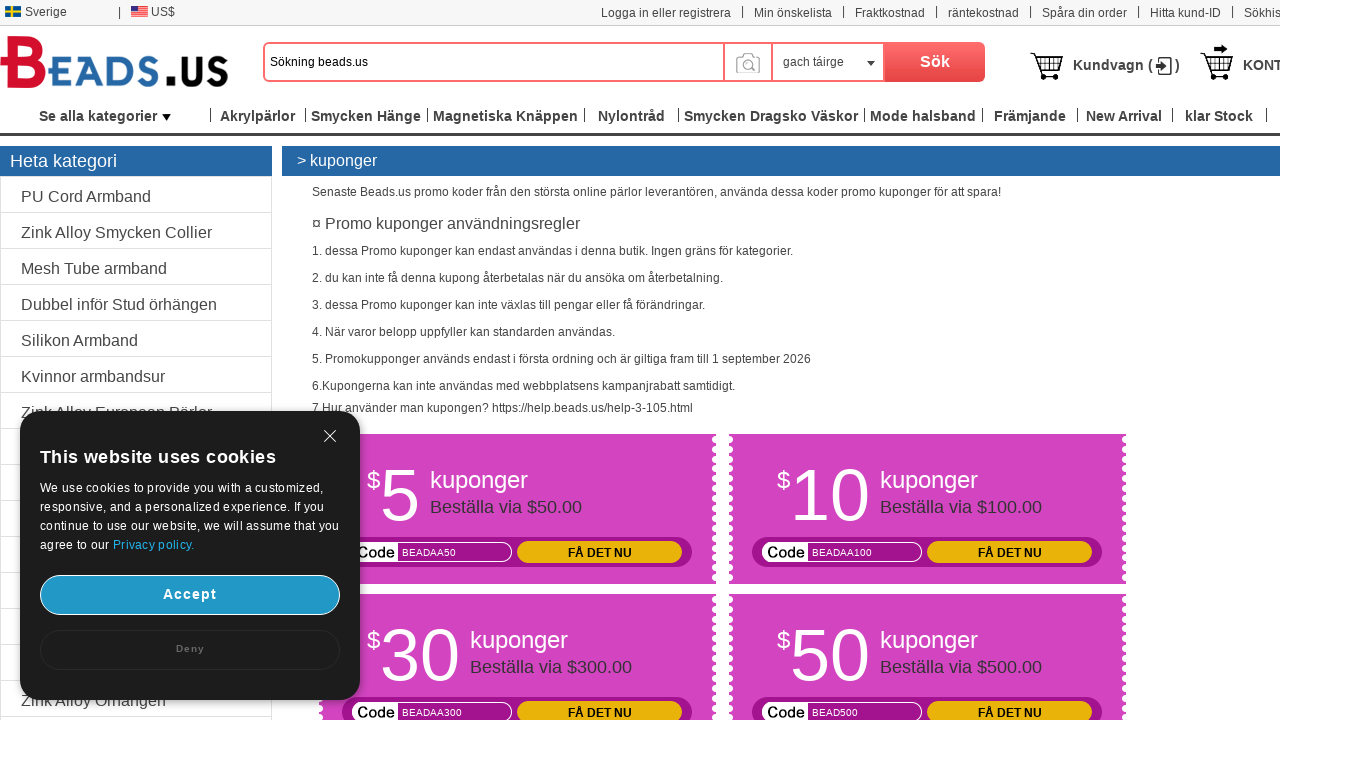

--- FILE ---
content_type: text/html; charset=UTF-8
request_url: https://www.beads.us/sv/beads_coupons.php
body_size: 158504
content:
<!DOCTYPE html PUBLIC "-//W3C//DTD XHTML 1.0 Transitional//EN" "http://www.w3.org/TR/xhtml1/DTD/xhtml1-transitional.dtd">
<html xmlns="http://www.w3.org/1999/xhtml">
<head>
<meta http-equiv="X-UA-Compatible" content="IE=9; IE=8; IE=7; IE=EDGE">
<meta http-equiv="Content-Type" content="text/html;charset=UTF-8" />
<meta http-equiv="Content-Language" content="sv-SE" />
<meta name="wot-verification" content="9e47c3f7f8f03fc38624" />
<title>Kina Grossist smycken pärlor och smycken gör leveranser - beads.us</title>
<meta name="keywords" content="rabatt kuponger promo, smycken promo kuponger, smycken pärlor rabatter" />
<meta name="description" content="Köpa Kina partihandel pärlor och mode smycken på Beads.us" />
<link rel="stylesheet" type="text/css" href="//w1fbeadsus-1253952653.cos.accelerate.myqcloud.com/css/sv/page.css?v=202311021823" />
<link rel="stylesheet" type="text/css" href="//w1fbeadsus-1253952653.cos.accelerate.myqcloud.com/css/index_menu_new.css?v=202311021823" />
	<link rel="stylesheet" type="text/css" href="//w1fbeadsus-1253952653.cos.accelerate.myqcloud.com/css/global.css?v=202311021823" />
<link rel="icon" href="//w1fbeadsus-1253952653.cos.accelerate.myqcloud.com/favicon.ico?1408081012" type="image/x-icon" />
<link href="//w1fbeadsus-1253952653.cos.accelerate.myqcloud.com/css/jquery-ui-1.10.3.css" rel="stylesheet" type="text/css" />
<link rel="stylesheet" href="//w1fbeadsus-1253952653.cos.accelerate.myqcloud.com/css/wishList_dir.css" type="text/css" />
<!--2023-10-05-->
<link rel="stylesheet" href="//w1fbeadsus-1253952653.cos.accelerate.myqcloud.com/css/beads_new.css?v=202311021823" type="text/css" />
    <link rel="stylesheet" href="//w1fbeadsus-1253952653.cos.accelerate.myqcloud.com/css/custom_page.css?v=202311021823" type="text/css" />
    <link rel="stylesheet" href="//w1fbeadsus-1253952653.cos.accelerate.myqcloud.com/css/self-adaption.css?v=202311021823" type="text/css" />
<!--2023-10-05-->
<script src="//w1fbeadsus-1253952653.cos.accelerate.myqcloud.com/js/jquery-1.8.2.min.js"></script>
    <style>
        .new_beads_language1 em {
            margin: 6px 3px 0 5px;
            width: 17px;
            height: 11px;
            background: url("//w1fbeadsus-1253952653.cos.accelerate.myqcloud.com/images/currency_bg1.png") no-repeat;
            display: block;
            float: left;
        }
        .new_beads_language1 em.USD_language {
            background-position: 0 0;
        }
        .new_beads_language1 em.AUD_language {
            background-position: 0 -11px !important;
        }
        .new_beads_language1 em.CAD_language {
            background-position: 0 -24px !important;
        }
        .new_beads_language1 em.EUR_language {
            background-position: 0 -35px !important;
        }
        .new_beads_language1 em.RUB_language {
            background-position: 0 -59px !important;
        }
        .new_beads_language1 em.HKD_language {
            background-position: 0 -118px !important;
        }
        .new_beads_language1 em.CHF_language {
            background-position: 0 -107px !important;
        }
        .new_beads_language1 em.SGD_language {
            background-position: 0 -85px !important;
        }
        .new_beads_language1 em.NZD_language {
            background-position: 0 -96px !important;
        }
        .new_beads_language1 em.JPY_language{
            background-position: 0 -72px !important;
        }
        .new_beads_language1 em.GBP_language{
            background-position: 0 -48px !important;
        }
        .new_guoqi1  em.language_USD {
            background-position: 0 0;
        }
        .new_guoqi1  em.language_AUD {
            background-position: 0 -11px !important;
        }
        .new_guoqi1  em.language_CAD {
            background-position: 0 -24px !important;
        }
        .new_guoqi1  em.language_EUR {
            background-position: 0 -35px !important;
        }
        .new_guoqi1  em.language_RUB {
            background-position: 0 -59px !important;
        }
        .new_guoqi1  em.language_HKD {
            background-position: 0 -118px !important;
        }
        .new_guoqi1  em.language_CHF {
            background-position: 0 -107px !important;
        }
        .new_guoqi1   em.language_SGD {
            background-position: 0 -85px !important;
        }
        .new_guoqi1  em.language_NZD {
            background-position: 0 -96px !important;
        }
        .new_guoqi1  em.language_JPY {
            background-position: 0 -72px !important;
        }
        .new_guoqi1  em.language_GBP {
            background-position: 0 -48px !important;
        }
    </style>
</head>
<body>
<!--广告宣传图-->
<div class="new_beads_top">
<div class="new_top_nev">
<ul class="new_top_left">
<li class="new_beads_language" onMouseOver="$('#new_list_guoqi').show();$('#curlang').addClass('lang_hover');" onMouseOut="$('#new_list_guoqi').hide();$('#curlang').removeClass('lang_hover');"><span class="new_language" id="curlang"><a href="https://www.beads.us/sv/beads_coupons.php"><em class="sv_language"></em>Sverige</a></span>
<ul id="new_list_guoqi">
     <li class="new_guoqi"><em class="list_en_language"></em><a href="https://www.beads.us/beads_coupons.php">English</a></li><li class="new_guoqi"><em class="list_de_language"></em><a href="https://www.beads.us/de/beads_coupons.php">Deutsch</a></li><li class="new_guoqi"><em class="list_es_language"></em><a href="https://www.beads.us/es/beads_coupons.php">Español</a></li><li class="new_guoqi"><em class="list_ru_language"></em><a href="https://www.beads.us/ru/beads_coupons.php">Русский</a></li><li class="new_guoqi"><em class="list_fr_language"></em><a href="https://www.beads.us/fr/beads_coupons.php">Français</a></li><li class="new_guoqi"><em class="list_it_language"></em><a href="https://www.beads.us/it/beads_coupons.php">Italiano</a></li><li class="new_guoqi"><em class="list_pl_language"></em><a href="https://www.beads.us/pl/beads_coupons.php">Polski</a></li><li class="new_guoqi"><em class="list_ja_language"></em><a href="https://www.beads.us/ja/beads_coupons.php">日本語</a></li><li class="new_guoqi"><em class="list_pt_language"></em><a href="https://www.beads.us/pt/beads_coupons.php">Português</a></li><li class="new_guoqi"><em class="list_el_language"></em><a href="https://www.beads.us/el/beads_coupons.php">ελληνικά</a></li><li class="new_guoqi"><em class="list_cs_language"></em><a href="https://www.beads.us/cs/beads_coupons.php">čeština</a></li><li class="new_guoqi"><em class="list_hr_language"></em><a href="https://www.beads.us/hr/beads_coupons.php">hrvatski</a></li><li class="new_guoqi"><em class="list_ar_language"></em><a href="https://www.beads.us/ar/beads_coupons.php">العربية</a></li><li class="new_guoqi"><em class="list_da_language"></em><a href="https://www.beads.us/da/beads_coupons.php">dansk</a></li><li class="new_guoqi"><em class="list_nl_language"></em><a href="https://www.beads.us/nl/beads_coupons.php">Nederland</a></li><li class="new_guoqi"><em class="list_fi_language"></em><a href="https://www.beads.us/fi/beads_coupons.php">Suomi</a></li><li class="new_guoqi"><em class="list_hu_language"></em><a href="https://www.beads.us/hu/beads_coupons.php">Magyarország</a></li><li class="new_guoqi"><em class="list_lt_language"></em><a href="https://www.beads.us/lt/beads_coupons.php">Lietuva</a></li><li class="new_guoqi"><em class="list_ga_language"></em><a href="https://www.beads.us/ga/beads_coupons.php">Éire</a></li></ul>
</li>
<li>|</li> 
<li class="new_beads_language1" onMouseOver="$('#new_list_guoqi1').show();$('#curhuobi').addClass('huobi_hover');" onMouseOut="$('#new_list_guoqi1').hide();$('#curhuobi').removeClass('huobi_hover');"><span class="new_language1" id="curhuobi">
        <a href="javascript:void(0)">
            <em class="USD_language"   ></em>
            US$        </a>
    </span>
<ul id="new_list_guoqi1" style="width:140px;display:none">
	<li class="new_guoqi1" style="width: 140px;"><em class="language_AUD"  ></em><a href="javascript:void(0)" onclick="setCurrency(1)">Australian Dollar</a></li><li class="new_guoqi1" style="width: 140px;"><em class="language_CAD"  ></em><a href="javascript:void(0)" onclick="setCurrency(2)">Canadian Dollar</a></li><li class="new_guoqi1" style="width: 140px;"><em class="language_EUR"  ></em><a href="javascript:void(0)" onclick="setCurrency(4)">Euro</a></li><li class="new_guoqi1" style="width: 140px;"><em class="language_GBP"  ></em><a href="javascript:void(0)" onclick="setCurrency(5)">British Pound</a></li><li class="new_guoqi1" style="width: 140px;"><em class="language_RUB"  ></em><a href="javascript:void(0)" onclick="setCurrency(6)">Russian Ruble</a></li><li class="new_guoqi1" style="width: 140px;"><em class="language_HKD"  ></em><a href="javascript:void(0)" onclick="setCurrency(8)">Hong Kong Dollar</a></li><li class="new_guoqi1" style="width: 140px;"><em class="language_CHF"  ></em><a href="javascript:void(0)" onclick="setCurrency(9)">Swiss Franc</a></li><li class="new_guoqi1" style="width: 140px;"><em class="language_SGD"  ></em><a href="javascript:void(0)" onclick="setCurrency(10)">Singapore</a></li><li class="new_guoqi1" style="width: 140px;"><em class="language_JPY" style='background-position: -89px 0;' ></em><a href="javascript:void(0)" onclick="setCurrency(14)">Japanese Yen</a></li><li class="new_guoqi1" style="width: 140px;"><em class="language_NZD"  ></em><a href="javascript:void(0)" onclick="setCurrency(18)">NZL Dollar</a></li><li class="new_guoqi1" style="width: 140px;"><em class="language_MXN"  ></em><a href="javascript:void(0)" onclick="setCurrency(27)">Mexico Dollar</a></li></ul>
</li>
<!--<li class="app_li">|</li>
<li>
	<h1> &nbsp;  </h1>
    <p>
		<span class="mobile-span">
			<a href="" target="_blank"></a>
		</span>
	</p>
	<a href="" target="_blank">
		<div class="mobileul">
			<div class="mobileli">
				<div><img src="/images/android_official.png?3" width="210"></div>
				<div><img src="/images/android_offical_code.png?1" width="100"></div>
			</div>
			<div class="mobileli">
				<div><img src="/images/android_offical_bar_code.png?3" width="210"></div>
				<div><img src="/images/android_bar_code.png?1" width="100"></div>
			</div>
			<div class="mobileli">
				<div><img src="/images/.png?3" width="210"></div>
				<div><img src="/images/ios_bar_code.png?1" width="100"></div>
			</div>
		</div>
    </a>
</li>-->
</ul>
<ul class="new_top_right" id="Login_S">
<li>|</li>
<li><a href="https://my.beads.us/sv/wishLists_dir.php">Min önskelista</a></li>
<li>|</li>
<li><a href="https://my.beads.us/sv/shipping_cost.php" target="_blank">Fraktkostnad</a></li>
<li>|</li>
<li><a href="https://my.beads.us/sv/rate_cost.php" target="_blank">räntekostnad</a></li>
<li>|</li>
    <li><a href="https://my.beads.us/sv/track_order.php" target="_blank">Spåra din order</a></li>
    <li>|</li>
    <li><a href="https://my.beads.us/sv/find_customer.php" target="_blank">Hitta kund-ID</a></li>
    <li>|</li>
<li><a href="https://www.beads.us/sv/history.php">Sökhistorik</a></li>
<li class="new_line">|</li>

<li><a href="https://help.beads.us/sv/" target="_blank">Hjälp</a></li>
</ul>
</div>
</div>
<div class="new_top_box">
<div class="new_beads_logo"><a href="https://www.beads.us/sv/"><img src="//w1fbeadsus-1253952653.cos.accelerate.myqcloud.com/images/logo.png" /></a></div>

<div class="new_beads_search">
<form name="sform" action="https://www.beads.us/sv/search_result.php" method="get" id="topsearchform">
	 <input type="text" maxlength="50" class="new_search_input" name="keywords" value="Sökning beads.us" data-default="Sökning beads.us" id="searchinput" />
    <div class="search_photo_icon" style="float: left; border-left: none;margin-top: 33px;line-height: 30px;">
        <img src="//w1fbeadsus-1253952653.cos.accelerate.myqcloud.com/images/icon_camera.png" alt="" style="width: 30px;" id="search_image_icon">
    </div>
 <div class="add_search_list" onmouseout="$('#search_dropmenu').hide()" onmouseover="$('#search_dropmenu').show()">
     <span class="ml10" id="currentCate">gach táirge</span>
   <div class="new_beads_pos" id="search_dropmenu" style="display:none;">
   <p data-area=""><a href="javascript:void(0)">gach táirge</a></p>
	<p data-area="13"><a href="javascript:void(0)">Pärlor</a></p><p data-area="15"><a href="javascript:void(0)">Smycken Lås</a></p><p data-area="14"><a href="javascript:void(0)">Smycken Hänge</a></p><p data-area="65"><a href="javascript:void(0)">Smycken Kedja</a></p><p class="new_beads_line" data-area="41"><a href="javascript:void(0)">Smycke Kontaktdon</a></p><p data-area="222"><a href="javascript:void(0)">Fashion Bracelet</a></p><p data-area="39"><a href="javascript:void(0)">Mode örhängen</a></p><p data-area="223"><a href="javascript:void(0)">Mode halsband</a></p><p data-area="111"><a href="javascript:void(0)">Fashion Watch</a></p><p class="new_beads_line" data-area="119"><a href="javascript:void(0)">Mode smycken uppsättningar</a></p><p data-area="16"><a href="javascript:void(0)">Smycken Väskor</a></p><p data-area="17"><a href="javascript:void(0)">Smycken Boxes</a></p><p data-area="18"><a href="javascript:void(0)">Smycken displayer</a></p><p data-area="19"><a href="javascript:void(0)">Gängsladd Wire</a></p><p class="new_beads_line" data-area="83"><a href="javascript:void(0)">Verktyg och utrustning</a></p><p class="new_beads_line" data-area="1735"><a href="javascript:void(0)">Craft och Holiday Smycken</a></p>   </div>
 </div>
 <input id="searchsid" type="hidden" name="sortid" value="">
<!-- <input type="hidden" name="act" value="search" />-->
 <input name="" type="submit" class="new_search_button" value="Sök">
</form>
</div>

<ul>
<li><img src="//w1fbeadsus-1253952653.cos.accelerate.myqcloud.com/images/tb_cart.png" class="fl" /><a href="https://my.beads.us/sv/mycart.php">Kundvagn (<font id="topItemsNum" class="red"></font>)</a></li>
<li><img src="//w1fbeadsus-1253952653.cos.accelerate.myqcloud.com/images/tb_check_out.png" class="fl" /><a href="javascript:void(0);" onclick="checkout();">KONTROLLERA</a></li>
</ul>
</div> 
<span id="userinfo_addrId" class="undis"></span>
<input type="hidden" name="language" id="language" value="sv" />
<input type="hidden" name="path" id="path" value="/sv" />
<input type="hidden" name="source_path" id="source_path" value="//w1fbeadsus-1253952653.cos.accelerate.myqcloud.com" />
<input type="hidden" name="cookie_domain" id="cookie_domain" value=".beads.us" />
<input type="hidden" name="ucenter_path" id="ucenter_path" value="https://my.beads.us" />
<div class="nav">
	<!-- header_menu -->
	<div class="allCates navSp" id="nasSpMenu"><dl><dt><a class="linkAllCate" href="https://www.beads.us/sv/sitemap.php" title="Se alla kategorier">Se alla kategorier<img src="//w1fbeadsus-1253952653.cos.accelerate.myqcloud.com/images/button4.png" class="ml5" /></a></dt><dd  class="litb-cate-menu ctrInfo ctrTrackA" id="litb-cate-menu" style="display:none;"><div id="cate-menu" class="cate-menu" style="min-height:434px"><div class="cate-menu-out"><h2><a href="https://www.beads.us/sv/grossist-Jewelry-Materials-1.html" title="Smycken Material">Smycken Material<span>(355956)</span> <em></em></a></h2><div class="cate-menu-in"></div></div><div class="cate-menu-out"><h2><a href="https://www.beads.us/sv/grossist-Jewelry-Findings-2.html" title="Smycken Resultat">Smycken Resultat<span>(213945)</span> <em></em></a></h2><div class="cate-menu-in"></div></div><div class="cate-menu-out"><h2><a href="https://www.beads.us/sv/grossist-Fashion-Jewelry-25.html" title="Mode smycken">Mode smycken<span>(265129)</span> <em></em></a></h2><div class="cate-menu-in"></div></div><div class="cate-menu-out"><h2><a href="https://www.beads.us/sv/grossist-Jewelry-Supplies-63.html" title="Smycken Supplies">Smycken Supplies<span>(6258)</span> <em></em></a></h2><div class="cate-menu-in"></div></div><div class="cate-menu-out"><h2><a href="https://www.beads.us/sv/grossist-Toys-and-Hobbies-1693.html" title="Leksaker &amp; Hobby">Leksaker &amp; Hobby<span>(617)</span> <em></em></a></h2><div class="cate-menu-in"></div></div><div class="cate-menu-out"><h2><a href="https://www.beads.us/sv/grossist-Craft-and-Holiday-Jewelry-1735.html" title="Craft och Holiday Smycken">Craft och Holiday Smycken<span>(31807)</span> <em></em></a></h2><div class="cate-menu-in"></div></div><div class="cate-menu-out"><h2><a href="https://www.beads.us/sv/grossist-Hot-Clearance-Jewelry-2148.html" title="Heta Clearance smycken">Heta Clearance smycken<span>(21)</span> <em></em></a></h2><div class="cate-menu-in"></div></div><div id="menu_left_img"><a href="https://www.beads.us/sv/grossist-Freshwater-Pearl-smycken-6.html"><img src="//w1fbeadsus-1253952653.cos.accelerate.myqcloud.com/images/sv/1_left.jpg" /></a></div></div></dd></dl></div><div class="rightMenu"><ul class="navUl"><li class="fl navUl_li showFlow" id="cata_28" onmouseover="hideDownMenu();"><div class="navUlBox"></div><a href="https://www.beads.us/sv/grossist-Acrylic-Beads-28.html" class="navA fb" title="Akrylpärlor"><span>Akrylpärlor</span></a></li><li class="fl navUl_li showFlow" id="cata_14" onmouseover="hideDownMenu();"><div class="navUlBox"></div><a href="https://www.beads.us/sv/grossist-Jewelry-Pendant-14.html" class="navA fb" title="Smycken Hänge"><span>Smycken Hänge</span></a></li><li class="fl navUl_li showFlow" id="cata_271" onmouseover="hideDownMenu();"><div class="navUlBox"></div><a href="https://www.beads.us/sv/grossist-Magnetic-Clasps-271.html" class="navA fb" title="Magnetiska Knäppen"><span>Magnetiska Knäppen</span></a></li><li class="fl navUl_li showFlow" id="cata_416" onmouseover="hideDownMenu();"><a href="https://www.beads.us/sv/grossist-Nylon-Cord-416.html" class="navA fb" title="Nylontråd"><span>Nylontråd</span></a></li><li class="fl navUl_li showFlow" id="cata_739" onmouseover="hideDownMenu();"><a href="https://www.beads.us/sv/grossist-Jewelry-Drawstring-Bags-739.html" class="navA fb" title="Smycken Dragsko Väskor"><span>Smycken Dragsko Väskor</span></a></li><li class="fl navUl_li showFlow" id="cata_223" onmouseover="hideDownMenu();"><div class="navUlBox"></div><a href="https://www.beads.us/sv/grossist-Fashion-Necklace-223.html" class="navA fb" title="Mode halsband"><span>Mode halsband</span></a></li><li class="fl navUl_li showFlow" id="menu_promotion">
                 <div class="navUlBox" id="promotion_box">
                 <ul class="navUlBoxCon">
					 <li>
						 <a href="https://www.beads.us/sv/category_promotion.php" title="Kategori Kampanjer">Kategori Kampanjer</a>
					 </li>
					 <li>
					 	<a href="https://www.beads.us/sv/discount.php" title="Produkt Kampanjer">Produkt Kampanjer</a>
					 </li>
					  <li>
					 	<a href="https://www.beads.us/sv/mix_beads_jewelry/produce_mixed.php" title="Mix Pärlor & Smycken">Mix Pärlor & Smycken</a>
					 </li>
					   <li>
					 	<a href="https://www.beads.us/sv/latest_seller.php" title="senaste säljare">senaste säljare</a>
					 </li>
					  <li>
					 	<a href="https://www.beads.us/sv/new_hot_produce.php" title="Ny & Hot">Ny & Hot</a>
					 </li>
                 </ul>
                 </div>
                 <a href="https://www.beads.us/sv/promotion_special.php" class="navA fb" title="Främjande"><span>Främjande</span></a>
              </li><li class="fl navUl_li showFlow" id="menu_new_arrival"><a href="https://www.beads.us/sv/produce.php" class="navA fb"><span>New Arrival</span></a></li><li class="fl navUl_li showFlow" id="menu_dispatch_24hour"><a href="https://www.beads.us/sv/clear_stock.php" class="navA fb" title="klar Stock"><span>klar Stock</span></a></li><li class="fl navUl_li showFlow" id="menu_dispatch_24hour"><a href="https://www.beads.us/sv/beads_coupons.php" class="navA fb" title="kuponger"><span>kuponger</span></a></li></ul></div></div>
<!--image modal-->
<!--Search by Image--><style>    .search_image_main {        display: none;        position: fixed;        background: rgba(0,0,0,.5);        top: 0;        left: 0;        right: 0;        bottom: 0;        z-index: 101;        overflow-y: auto;        overflow-x: hidden;    }    #ShowReviewBox {        position: absolute;        top: 210px;        left: 50%;        transform: translateX(-50%);        width: 540px;        z-index: 101;        height: auto;    }    .search_image {        width: 540px;        box-sizing: border-box;        position: relative;        margin: 0 auto;        background: #fff;        min-height: 330px;    }    .search_image>p {        line-height: 50px;        border: 1px #e8e8e8 solid;        background: #f7f7f7;        font-size: 20px;        padding: 0 18px;        position: relative;    }    .search_image span.closeSearchImg {        background: url(//w1fbeadsus-1253952653.cos.accelerate.myqcloud.com/images/icon_del.png) no-repeat;        width: 16px;        height: 15px;        display: block;        position: absolute;        top: 18px;        right: 18px;        cursor: pointer;    }    .search_image .box .nav_items {        padding: 0 17px;        /*border-bottom: 1px #ccc solid;*/        height: 31px;    }    .search_image .box-image .nav_top {        color: #000;    }    .search_image .box-image .content {        width: 100%;        margin: 0 auto;        padding: 20px 17px;        box-sizing: border-box;    }    .search_image .box-image .content ul.current {        display: block;    }    .search_image .box-image .content ul {        display: none;        padding: 0;        box-sizing: border-box;        float: left;        width: 100%;    }    .search_image .box-image .top .nav_top span {        cursor: pointer;        width: auto;        padding: 0 15px;        float: left;        text-align: center;        font-family: Arial,Helvetica,sans-serif;        font-size: 14px;        box-sizing: border-box;        height: 32px;        line-height: 32px;    }    .search_image .box-image .top span.current {        color: #fc4f00;        background: #eee;        border: 1px solid #ccc;        border-bottom: none;        border-radius: 4px 4px 0 0;        text-align: right;    }    .search_image .box-image .top .nav_top span {        cursor: pointer;        width: auto;        padding: 0 15px;        float: left;        text-align: center;        font-family: Arial,Helvetica,sans-serif;        font-size: 14px;        box-sizing: border-box;        height: 32px;        line-height: 32px;    }    .search_image .LoginBox dd {        margin-bottom: 10px;        color: #666;        font-size: 13px;        line-height: 20px;        padding: 0;    }    .search_image .LoginBox dd {        margin-bottom: 10px;        color: #666;        font-size: 13px;        line-height: 20px;        padding: 0;    }    .navnormal{        height: 33px;        width: 540px;        border-bottom: 1px solid #cccccc;        padding-left: 20px;    }    .search_image .LoginBox dd .SearchBy {        line-height: 34px;        border: 1px #ccc solid;        width: 344px;        margin-right: 10px;        padding: 0 10px;        box-sizing: border-box;    }    .search_image .LoginBox dd .SearchImage {        line-height: 36px;        width: 120px;        text-align: center;        background: #fc4f00;        color: #fff;        font-size: 13px;        cursor: pointer;        border: none;    }</style><div id="search_image_main" class="search_image_main" style="display: none;">    <div id="ShowReviewBox" class="downImgBox" style="display: block">        <div class="search_image">            <p>Sök efter bild<span class="closeSearchImg jsCloseWindow"></span></p>            <div class="imgText">                <p style="padding-left: 10px;">Sök pandahall med en bild istället för text. Försök dra en bild här.</p>            </div>            <div class="box-image">                <div class="nav_items jsOtherWay">                    <div class="top fixnav navnormal">                        <div class="nav_top" id="upImgTips">                            <span class="current" data-mark="2" id="upload_img">Ladda upp en bild<i></i></span>                            <span data-mark="1" id="upload_link">Klistra in bildwebbadress<i></i></span>                        </div>                        <div style="clear: both;"></div>                    </div>                </div>                <div class="content jsOtherWay">                    <ul id="upload_img_box" class="current"  data-mark="2">                        <li>                            <dl class="LoginBox">                                <dd>                                    <form id="searchImgFileForm" enctype="multipart/form-data">                                        <input type="file" name="file" id="searchImgFile" accept="image/gif,image/png,image/jpg,image/jpeg">                                    </form>                                </dd>                                <dd class="jsUpImgErr" style="color: #cc0000"></dd>                                <dd>1. Bilden måste vara i något av följande format: .jpg, .png, .jpeg</dd>                                <dd>2. Storleken på bilden bör vara mindre än 4M!</dd>                                <dd>3. Bildens längd och bredd måste vara större än eller lika med 15 pixlar och mindre än eller lika med 4096 pixlar.</dd>                            </dl>                        </li>                    </ul>                    <ul id="upload_link_box" data-mark="1">                        <li>                            <dl class="LoginBox">                                <dd>                                    <input type="text" id="searchImgUrl" class="SearchBy">                                    <input type="button" name="" class="SearchImage" value="Sök efter bild" onclick="searchProByImgUrl();">                                    <span id="img_url_msg" style="color: red"></span>                                </dd>                                <dd class="jsUpImgErr" style="color: #cc0000"></dd>                                <dd>1. Bilden måste vara i något av följande format: .jpg, .png, .jpeg</dd>                                <dd>2. Storleken på bilden bör vara mindre än 4M!</dd>                                <dd>3. Bildens längd och bredd måste vara större än eller lika med 15 pixlar och mindre än eller lika med 4096 pixlar.</dd>                            </dl>                        </li>                    </ul>                    <div style="clear: both;"></div>                </div>                <div class="DropImage" id="dropArea" style="display: none">Drop Image Here !</div>                <p id="seaImgLoading" class="seaImgLoading jsImgLoading" style="display: none;margin-left: 10px;margin-bottom: 10px;">                    <span>Uploading File</span>                    <img src="//w1fbeadsus-1253952653.cos.accelerate.myqcloud.com/images/load.gif">                </p>                <div style="clear: both;"></div>            </div>        </div>    </div></div><script>    var image_type_err = "Bilden måste vara i något av följande format: .jpg, .png, .jpeg";    var image_file_size_err = "Storleken på bilden bör vara mindre än 4M!";    var language = $('#language').val();    $('.closeSearchImg').click(function () {        $('#search_image_main').hide();    });    $('#search_image_icon').click(function () {        $('#search_image_main').show();    });    $('#upload_img').click(function () {        $(this).addClass('current');        $('#upload_link').removeClass('current');        $('#upload_img_box').addClass('current');        $('#upload_link_box').removeClass('current');    });    $('#upload_link').click(function () {        $(this).addClass('current');        $('#upload_img').removeClass('current');        $('#upload_link_box').addClass('current');        $('#upload_img_box').removeClass('current');    });    function searchProByImgUrl()    {        var img_url = $('#searchImgUrl').val();        $.ajax({            url: '/upload_search_img.php/?isolang='+language,            dataType: 'json',            data: {'img_url': img_url},            type: 'post',            success: function (result) {                if(result.code == 0){                    window.location.href = result.url;                }else{                    $('#img_url_msg').html(result.msg);                }            }        })    }    $('#searchImgUrl').focus(function () {        $('#img_url_msg').html('');    });    $("#searchImgFile").change(function () {        $('#seaImgLoading').show();        /*var fd = new FormData()        fd.append('searchImgFile', this.files[0])        //原生ajax实现实现图片上传        let xhr = new XMLHttpRequest() //创建ajax对象        xhr.open('post', '/upload_search_img.php?isolang='+language)        xhr.send(fd)  //将格式处理好的数据，作为参数发送        xhr.onreadystatechange = function () {            $('#seaImgLoading').hide();            if (xhr.readyState == 4 && xhr.status == 200) {                var result = JSON.parse(xhr.responseText);                if(result.code == 0){                    window.location.href = result.url;                }else{                    $('#img_url_msg').html(result.msg);                }            }else{            }        }*/        var reader = new FileReader();        var file = $("#searchImgFile")[0].files[0];        let fileType = file.type;        let allowedTypes = ['image/jpeg', 'image/png', 'image/jpg'];        if (allowedTypes.includes(fileType)) {            console.log("文件类型是允许的");        } else {            alert(image_type_err);            $('#seaImgLoading').hide();            return false;        }        var maxSize = 1024 * 1024 * 4; //        if (file.size > maxSize) {            alert(image_file_size_err);            $('#seaImgLoading').hide();            return false;        }        var imgUrlBase64;        if (file) {            //将文件以Data URL形式读入页面            compressImage(file, true, 0.2).then((res) => {                let fileObj = res.file;                imgUrlBase64 = reader.readAsDataURL(fileObj);                reader.onload = function (e) {                    var AllowImgFileSize = 4200000;//上传图片最大值(单位字节)（ 2 M = 2097152 B ）超过2M上传失败                    //var ImgFileSize = reader.result.substring(reader.result.indexOf(",") + 1).length;//截取base64码部分（可选可不选，需要与后台沟通）                    if (AllowImgFileSize != 0 && AllowImgFileSize < reader.result.length) {                        $('#img_url_msg').html('Upload failed, please upload pictures no larger than 4M!');                        return;                    } else {                        //执行上传操作                        // alert(reader.result);                        $.ajax({                            url: '/upload_search_img.php?isolang=' + language,                            type: 'post',                            data: {'image_base': reader.result, 'image_name': file.name},                            dataType: 'json',                            success: function (data) {                                if (data.code == 0) {                                    window.location.href = data.url;                                } else {                                    $('#img_url_msg').html(data.msg);                                    alert(data.msg);                                }                            }                        });                    }                }            });        }    });    function compressImage(file, isDownsize =  false, fileSize = 2,downsizeW = 1600, downsizeH = 1600, canvasBg = null) {        return new Promise((resolve, reject) => {            const reader = new FileReader();            reader.readAsDataURL(file);            reader.onload = function(event) {                const img = new Image();                img.src = event.target.result;                img.onload = function() {                    const canvas = document.createElement('canvas');                    const ctx = canvas.getContext('2d');                    let width = img.width;                    let height = img.height;                    if(isDownsize){                        const maxWidth = downsizeW; // 最大宽度                        const maxHeight = downsizeH; // 最大高度                        // 根据图片的宽高比计算新的宽高                        if (width > maxWidth || height > maxHeight) {                            if (width / height > maxWidth / maxHeight) {                                width = maxWidth;                                height = Math.round(maxWidth * img.height / img.width);                            } else {                                height = maxHeight;                                width = Math.round(maxHeight * img.width / img.height);                            }                        }                    }                    canvas.width = width;                    canvas.height = height;                    if (canvasBg) {                        ctx.fillStyle = canvasBg;                        ctx.fillRect(0, 0, canvas.width, canvas.height);                    }                    ctx.drawImage(img, 0, 0, width, height);                    let compressionRatio = 1;                    let maxFileSize = fileSize * 1024 * 1024;                    let quality = 1;                    let compressedDataUrl = canvas.toDataURL('image/jpeg', quality);                    let blob = dataURItoBlob(compressedDataUrl);                    while (blob.size > maxFileSize) {                        if (quality < 0.1) {                            break;                        }                        ctx.clearRect(0, 0, width, height);                        width *= compressionRatio;                        height *= compressionRatio;                        canvas.width = width;                        canvas.height = height;                        ctx.drawImage(img, 0, 0, width, height);                        quality -= 0.1;                        compressedDataUrl = canvas.toDataURL('image/jpeg', quality);                        blob = dataURItoBlob(compressedDataUrl);                    }                    const blobBin = atob(compressedDataUrl.split(',')[1]);                    const array = [];                    for (let i = 0; i < blobBin.length; i++) {                        array.push(blobBin.charCodeAt(i));                    }                    const compressedBlob = new Blob([new Uint8Array(array)], {                        type: 'image/jpeg',                    });                    const compressedFile = new File([compressedBlob], 'yywai.png', {                        lastModified: Date.now(),                        type: compressedBlob.type,                    });                    resolve({                        file: compressedFile,                        url: compressedDataUrl                    });                };                img.onerror = function(error) {                    reject(error);                };            };            reader.onerror = function(error) {                reject(error);            };        });    }    function dataURItoBlob(dataURI) {        var byteString = atob(dataURI.split(',')[1]);        var mimeString = dataURI.split(',')[0].split(':')[1].split(';')[0];        var ab = new ArrayBuffer(byteString.length);        var ia = new Uint8Array(ab);        for (var i = 0; i < byteString.length; i++) {            ia[i] = byteString.charCodeAt(i);        }        return new Blob([ab], {            type: mimeString        });    }</script><div id="container">
<script>

	switch (window.location.pathname) {
		case '/promotion_special.php':
			$('#menu_promotion').addClass('selected')
			break;
		case '/produce.php':
			$('#menu_new_arrival').addClass('selected')
			break;
		case '/clear_stock.php':
			$('#menu_dispatch_24hour').addClass('selected')
			break;

	}
</script><!----content----->
<link rel="stylesheet" type="text/css" href="//w1fbeadsus-1253952653.cos.accelerate.myqcloud.com/css/coupon.css?v=202311021823" />
<link rel="stylesheet" type="text/css" href="//w1fbeadsus-1253952653.cos.accelerate.myqcloud.com/css/coupon_new.css?v=202311021823" />
<style>
    .b_c_title ul li img {
        aspect-ratio: 1;
    }
    .bg_cart ul li h5{
        font-size: 18px;
    }
    .bg_cart ul li h4 {
        font-size: 24px;
    }
</style>
<div class="b_coupons">
    <!--left-->
    <div class="b_c_left">
         <div class="b_titleleft"> <span>Heta kategori </span> </div>
         <div class="b_t_l_list">
              <ul>
                                            <li>
                              <p>
                                  <a target="_blank"  href="https://www.beads.us/sv/grossist-PU-Cord-Bracelets-839.html">
                                      PU Cord Armband                                  </a>
                              </p>
                          </li>
                                                <li>
                              <p>
                                  <a target="_blank"  href="https://www.beads.us/sv/grossist-Zinc-Alloy-Jewelry-Necklace-831.html">
                                      Zink Alloy Smycken Collier                                  </a>
                              </p>
                          </li>
                                                <li>
                              <p>
                                  <a target="_blank"  href="https://www.beads.us/sv/grossist-Mesh-Tube-Bracelet-2012.html">
                                      Mesh Tube armband                                  </a>
                              </p>
                          </li>
                                                <li>
                              <p>
                                  <a target="_blank"  href="https://www.beads.us/sv/grossist-Double-Faced-Stud-Earring-1859.html">
                                      Dubbel inför Stud örhängen                                  </a>
                              </p>
                          </li>
                                                <li>
                              <p>
                                  <a target="_blank"  href="https://www.beads.us/sv/grossist-Silicone-Bracelets-905.html">
                                      Silikon Armband                                  </a>
                              </p>
                          </li>
                                                <li>
                              <p>
                                  <a target="_blank"  href="https://www.beads.us/sv/grossist-Women-Wrist-Watch-1558.html">
                                      Kvinnor armbandsur                                  </a>
                              </p>
                          </li>
                                                <li>
                              <p>
                                  <a target="_blank"  href="https://www.beads.us/sv/grossist-Zinc-Alloy-European-Beads-54.html">
                                      Zink Alloy European Pärlor                                  </a>
                              </p>
                          </li>
                                                <li>
                              <p>
                                  <a target="_blank"  href="https://www.beads.us/sv/grossist-Cowhide-Bracelet-1079.html">
                                      Kohud Armband                                  </a>
                              </p>
                          </li>
                                                <li>
                              <p>
                                  <a target="_blank"  href="https://www.beads.us/sv/grossist-Wax-Cord-308.html">
                                      Vax Cord                                  </a>
                              </p>
                          </li>
                                                <li>
                              <p>
                                  <a target="_blank"  href="https://www.beads.us/sv/grossist-Comeon-Jewelry-Bracelet-1874.html">
                                      comeon® Smycken Armband                                  </a>
                              </p>
                          </li>
                                                <li>
                              <p>
                                  <a target="_blank"  href="https://www.beads.us/sv/grossist-Key-Chain-108.html">
                                      Nyckelring                                  </a>
                              </p>
                          </li>
                                                <li>
                              <p>
                                  <a target="_blank"  href="https://www.beads.us/sv/grossist-Fashion-Statement-Necklace-1621.html">
                                      Mode Statement Halsband                                  </a>
                              </p>
                          </li>
                                                <li>
                              <p>
                                  <a target="_blank"  href="https://www.beads.us/sv/grossist-Gemstone-Pendants-Jewelry-625.html">
                                      Gemstone Hängen Smycken                                  </a>
                              </p>
                          </li>
                                                <li>
                              <p>
                                  <a target="_blank"  href="https://www.beads.us/sv/grossist-Cubic-Zircon-%28CZ%29-Stud-Earring-1625.html">
                                      Cubic Zircon ( CZ ) Stud Earring                                  </a>
                              </p>
                          </li>
                                                <li>
                              <p>
                                  <a target="_blank"  href="https://www.beads.us/sv/grossist-Zinc-Alloy-Earrings-503.html">
                                      Zink Alloy Örhängen                                  </a>
                              </p>
                          </li>
                                                <li>
                              <p>
                                  <a target="_blank"  href="https://www.beads.us/sv/grossist-Rubber-Ear-Nut-Component-1711.html">
                                      Gummi Ear Mutter Komponent                                  </a>
                              </p>
                          </li>
                                    </ul>
         </div>
         <div class="b_titleleft"> <span>Nyanländ</span> </div>
         <div class="b_t_l_list">
              <ol>
                                 <li>
                     <div class="b_c_pbox">
                         <div class="b_c_pboximg"><a href="https://www.beads.us/sv/product/Zink-Alloy-Bangle-Smycken_p1253495.html" target="_blank" title="Zink Alloy Bangle Smycken, guldfärg pläterade, mode smycken &amp; emalj, fler färger för val, Säljs av PC"><img src="//imgfbeads-1253952653.cos.accelerate.myqcloud.com/20250929/2502/1759137121493345_2502.jpg" alt="Zink Alloy Bangle Smycken, guldfärg pläterade, mode smycken &amp; emalj, fler färger för val, Säljs av PC" /></a></div>
                         <div class="b_c_pboximg">
                              <p><a href="https://www.beads.us/sv/product/Zink-Alloy-Bangle-Smycken_p1253495.html" title="Zink Alloy Bangle Smycken, guldfärg pläterade, mode smycken &amp; emalj, fler färger för val, Säljs av PC" target="_blank">Zink Alloy Bangle Smycken, guldfärg pläterade, mode smycken &amp; emalj</a></p>
                             <h3>US$ 2.17/PC</h3><!--                              <h3>US $9.90 / piece</h3>-->
<!--                              <h4>US $99.00 / piece</h4>-->
                              </div>
                      </div>
                 </li>
                                 <li>
                     <div class="b_c_pbox">
                         <div class="b_c_pboximg"><a href="https://www.beads.us/sv/product/Rostfritt-stal-Fingerringar_p1253497.html" target="_blank" title="Rostfritt stål Fingerringar, 304 rostfritt stål, guldfärg pläterade, mode smycken, fler färger för val, Säljs av PC"><img src="//imgfbeads-1253952653.cos.accelerate.myqcloud.com/20250929/2502/1759137533791142_2502.jpg" alt="Rostfritt stål Fingerringar, 304 rostfritt stål, guldfärg pläterade, mode smycken, fler färger för val, Säljs av PC" /></a></div>
                         <div class="b_c_pboximg">
                              <p><a href="https://www.beads.us/sv/product/Rostfritt-stal-Fingerringar_p1253497.html" title="Rostfritt stål Fingerringar, 304 rostfritt stål, guldfärg pläterade, mode smycken, fler färger för val, Säljs av PC" target="_blank">Rostfritt stål Fingerringar, 304 rostfritt stål, guldfärg pläterade</a></p>
                             <h3>US$ 0.66~0.96/PC</h3><!--                              <h3>US $9.90 / piece</h3>-->
<!--                              <h4>US $99.00 / piece</h4>-->
                              </div>
                      </div>
                 </li>
                                 <li>
                     <div class="b_c_pbox">
                         <div class="b_c_pboximg"><a href="https://www.beads.us/sv/product/925-sterling-silver-Halsband_p1254351.html" target="_blank" title="925 sterling silver Halsband, med Opal, guldfärg pläterade, olika stilar för val &amp; för kvinna, opal size 6x8mm, Längd Ca 16 inch, Säljs av PC"><img src="//imgfbeads-1253952653.cos.accelerate.myqcloud.com/20251009/1969/1759974463195918_1969.jpg" alt="925 sterling silver Halsband, med Opal, guldfärg pläterade, olika stilar för val &amp; för kvinna, opal size 6x8mm, Längd Ca 16 inch, Säljs av PC" /></a></div>
                         <div class="b_c_pboximg">
                              <p><a href="https://www.beads.us/sv/product/925-sterling-silver-Halsband_p1254351.html" title="925 sterling silver Halsband, med Opal, guldfärg pläterade, olika stilar för val &amp; för kvinna, opal size 6x8mm, Längd Ca 16 inch, Säljs av PC" target="_blank">925 sterling silver Halsband, med Opal, guldfärg pläterade, olika stilar</a></p>
                             <h3>US$ 10.19~31.5/PC</h3><!--                              <h3>US $9.90 / piece</h3>-->
<!--                              <h4>US $99.00 / piece</h4>-->
                              </div>
                      </div>
                 </li>
                                 <li>
                     <div class="b_c_pbox">
                         <div class="b_c_pboximg"><a href="https://www.beads.us/sv/product/Plast-parlhalsband_p1254464.html" target="_blank" title="Plast pärlhalsband, Plast Pearl, med Titan Stål, handgjord, mode smycken &amp; olika stilar för val &amp; för kvinna, Längd 45 cm, Säljs av PC"><img src="//imgfbeads-1253952653.cos.accelerate.myqcloud.com/20251009/4159/1759993315649818_4159.jpg" alt="Plast pärlhalsband, Plast Pearl, med Titan Stål, handgjord, mode smycken &amp; olika stilar för val &amp; för kvinna, Längd 45 cm, Säljs av PC" /></a></div>
                         <div class="b_c_pboximg">
                              <p><a href="https://www.beads.us/sv/product/Plast-parlhalsband_p1254464.html" title="Plast pärlhalsband, Plast Pearl, med Titan Stål, handgjord, mode smycken &amp; olika stilar för val &amp; för kvinna, Längd 45 cm, Säljs av PC" target="_blank">Plast pärlhalsband, Plast Pearl, med Titan Stål, handgjord, mode smycken</a></p>
                             <h3>US$ 4.72~5.43/PC</h3><!--                              <h3>US $9.90 / piece</h3>-->
<!--                              <h4>US $99.00 / piece</h4>-->
                              </div>
                      </div>
                 </li>
                                 <li>
                     <div class="b_c_pbox">
                         <div class="b_c_pboximg"><a href="https://www.beads.us/sv/product/Gemstone-smycken-halsband_p1254468.html" target="_blank" title="Gemstone smycken halsband, Zink Alloy, med Ädelstens Chips, handgjord, 2 stycken &amp; mode smycken &amp; för kvinna, Säljs av Ställ"><img src="//imgfbeads-1253952653.cos.accelerate.myqcloud.com/20251009/4159/175999375057566_4159.jpg" alt="Gemstone smycken halsband, Zink Alloy, med Ädelstens Chips, handgjord, 2 stycken &amp; mode smycken &amp; för kvinna, Säljs av Ställ" /></a></div>
                         <div class="b_c_pboximg">
                              <p><a href="https://www.beads.us/sv/product/Gemstone-smycken-halsband_p1254468.html" title="Gemstone smycken halsband, Zink Alloy, med Ädelstens Chips, handgjord, 2 stycken &amp; mode smycken &amp; för kvinna, Säljs av Ställ" target="_blank">Gemstone smycken halsband, Zink Alloy, med Ädelstens Chips, handgjord</a></p>
                             <h3>US$ 5.15/Ställ</h3><!--                              <h3>US $9.90 / piece</h3>-->
<!--                              <h4>US $99.00 / piece</h4>-->
                              </div>
                      </div>
                 </li>
                                 <li>
                     <div class="b_c_pbox">
                         <div class="b_c_pboximg"><a href="https://www.beads.us/sv/product/DIY-Epoxi-Mold-Set_p1254466.html" target="_blank" title="DIY Epoxi Mold Set, Silikon, olika stilar för val, Säljs av PC"><img src="//imgfbeads-1253952653.cos.accelerate.myqcloud.com/20251009/3576/1759993575635899_3576.jpg" alt="DIY Epoxi Mold Set, Silikon, olika stilar för val, Säljs av PC" /></a></div>
                         <div class="b_c_pboximg">
                              <p><a href="https://www.beads.us/sv/product/DIY-Epoxi-Mold-Set_p1254466.html" title="DIY Epoxi Mold Set, Silikon, olika stilar för val, Säljs av PC" target="_blank">DIY Epoxi Mold Set, Silikon, olika stilar för val, Säljs av PC</a></p>
                             <h3>US$ 0.69~8.1/PC</h3><!--                              <h3>US $9.90 / piece</h3>-->
<!--                              <h4>US $99.00 / piece</h4>-->
                              </div>
                      </div>
                 </li>
                              </ol>
         </div>

    </div>

    <!--rightss-->
    <div class="b_c_right" style="height: auto;">
       <div class="b_coupons_title"> <span>  &gt; kuponger</span> </div>
       <div class="b_coupons_t">
            <p>Senaste Beads.us promo koder från den största online pärlor leverantören, använda dessa koder promo kuponger för att spara!</p>
            <h1> &curren;  Promo kuponger användningsregler</h1>
            <p>1. dessa Promo kuponger kan endast användas i denna butik. Ingen gräns för kategorier.</p>
            <p>2. du kan inte få denna kupong återbetalas när du ansöka om återbetalning.</p>
            <p>3. dessa Promo kuponger kan inte växlas till pengar eller få förändringar.</p>
            <p>4. När varor belopp uppfyller kan standarden användas.</p>
            <p>5. Promokupponger används endast i första ordning och är giltiga fram till 1 september 2026</p>
           <p><a href="https://help.beads.us/help-3-105.html">6.Kupongerna kan inte användas med webbplatsens kampanjrabatt samtidigt.<br/>7.Hur använder man kupongen? https://help.beads.us/help-3-105.html</a></p>
       </div>
        <div class="b_coupons_cart">
            <ul>
                <li>
                    <div class="bg_cart">
                        <ul>
                            <li>  <p> $ </p>  <span> 5</span> </li>
                            <li>  <h4>kuponger</h4>  <h5> Beställa via $50.00 </h5></li>
                        </ul>
                        <h2>BEADAA50</h2>
                        <button data-code="BEADAA50" name="conpoun" onclick="Coupon(this,'BEADAA50')">FÅ DET NU</button>
                    </div>
                </li>
                <li>
                    <div class="bg_cart">
                        <ul>
                            <li> <p> $ </p><span> 10</span> </li>
                            <li> <h4>kuponger</h4>  <h5>Beställa via $100.00 </h5>  </li>
                        </ul>
                        <h2>BEADAA100</h2>
                        <button data-code="BEADAA100" onclick="Coupon(this,'BEADAA100')">FÅ DET NU</button>
                    </div>
                </li>
                <li>
                    <div class="bg_cart">
                        <ul>
                            <li> <p> $ </p><span> 30</span></li>
                            <li> <h4>kuponger</h4>  <h5>Beställa via $300.00 </h5></li>
                        </ul>
                        <h2>BEADAA300</h2>
                        <button data-code="BEADAA300"  onclick="Coupon(this,'BEADAA300')">FÅ DET NU</button>
                    </div>
<!--                    <span> 1.First Order Coupon</span>-->
<!--                    <span> 2.Valid Until:31th, Dec,2016</span>-->
                </li>
                <li>
                    <div class="bg_cart">
                        <ul>
                            <li> <p> $ </p><span> 50</span> </li>
                            <li> <h4>kuponger</h4>  <h5>Beställa via $500.00 </h5> </li>
                        </ul>
                        <h2>BEAD500</h2>
                        <button data-code="BEAD500" onclick="Coupon(this,'BEAD500')">FÅ DET NU</button>
                    </div>
                </li>
            </ul>
        </div>
       <!-- hot sale -->
       <div class="b_coupons_product">
            <div class="b_c_title">
               <ul>
                                              <li>
                               <a target="_blank"  href="https://www.beads.us/sv/grossist-Zinc-Alloy-European-Beads-54.html">
                                   <img src="//imgfbeads-1253952653.cos.accelerate.myqcloud.com/produceSort/160218/1455766613.jpg">
                               </a>
                           </li>
                                                  <li>
                               <a target="_blank"  href="https://www.beads.us/sv/grossist-Zinc-Alloy-Jewelry-Necklace-831.html">
                                   <img src="//imgfbeads-1253952653.cos.accelerate.myqcloud.com/produceSort/160531/1464681220.jpg">
                               </a>
                           </li>
                                                  <li>
                               <a target="_blank"  href="https://www.beads.us/sv/grossist-Zinc-Alloy-Animal-Pendants-255.html">
                                   <img src="//imgfbeads-1253952653.cos.accelerate.myqcloud.com/produceSort/20220727/1658905523638131_1576.jpg">
                               </a>
                           </li>
                                                  <li>
                               <a target="_blank"  href="https://www.beads.us/sv/grossist-Zinc-Alloy-Earrings-503.html">
                                   <img src="//imgfbeads-1253952653.cos.accelerate.myqcloud.com/produceSort/170306/1488789708.jpg">
                               </a>
                           </li>
                                                  <li>
                               <a target="_blank"  href="https://www.beads.us/sv/grossist-Fashion-Statement-Necklace-1621.html">
                                   <img src="//imgfbeads-1253952653.cos.accelerate.myqcloud.com/produceSort/160830/1472539007.jpg">
                               </a>
                           </li>
                                                  <li>
                               <a target="_blank"  href="https://www.beads.us/sv/grossist-Stainless-Steel-Jewelry-Bracelet-876.html">
                                   <img src="//imgfbeads-1253952653.cos.accelerate.myqcloud.com/produceSort/20220302/1646193052712366_1576.jpg">
                               </a>
                           </li>
                                                  <li>
                               <a target="_blank"  href="https://www.beads.us/sv/grossist-Stainless-Steel-Jewelry-Pendants-157.html">
                                   <img src="//imgfbeads-1253952653.cos.accelerate.myqcloud.com/produceSort/20220720/1658305509931165_1576.jpg">
                               </a>
                           </li>
                                                  <li>
                               <a target="_blank"  href="https://www.beads.us/sv/grossist-Stainless-Steel-Jewelry-Sets-1056.html">
                                   <img src="//imgfbeads-1253952653.cos.accelerate.myqcloud.com/produceSort/170220/1487579583.jpg">
                               </a>
                           </li>
                                                  <li>
                               <a target="_blank"  href="https://www.beads.us/sv/grossist-Zinc-Alloy-Stud-Earring-931.html">
                                   <img src="//imgfbeads-1253952653.cos.accelerate.myqcloud.com/produceSort/170306/1488789618.jpg">
                               </a>
                           </li>
                                                  <li>
                               <a target="_blank"  href="https://www.beads.us/sv/grossist-Stainless-Steel-Jewelry-Necklace-1013.html">
                                   <img src="//imgfbeads-1253952653.cos.accelerate.myqcloud.com/produceSort/160531/1464681328.jpg">
                               </a>
                           </li>
                                                  <li>
                               <a target="_blank"  href="https://www.beads.us/sv/grossist-Zinc-Alloy-Jewelry-Beads-20.html">
                                   <img src="//imgfbeads-1253952653.cos.accelerate.myqcloud.com/produceSort/160806/1470464596.jpg">
                               </a>
                           </li>
                                                  <li>
                               <a target="_blank"  href="https://www.beads.us/sv/grossist-Fashion-Fringe-Earrings-2090.html">
                                   <img src="//imgfbeads-1253952653.cos.accelerate.myqcloud.com/produceSort/160505/1462445505.jpg">
                               </a>
                           </li>
                                                  <li>
                               <a target="_blank"  href="https://www.beads.us/sv/grossist-Zinc-Alloy-Pendants-45.html">
                                   <img src="//imgfbeads-1253952653.cos.accelerate.myqcloud.com/produceSort/160628/1467085639.jpg">
                               </a>
                           </li>
                                                  <li>
                               <a target="_blank"  href="https://www.beads.us/sv/grossist-Zinc-Alloy-Bracelet-961.html">
                                   <img src="//imgfbeads-1253952653.cos.accelerate.myqcloud.com/produceSort/161117/1479368301.jpg">
                               </a>
                           </li>
                                                  <li>
                               <a target="_blank"  href="https://www.beads.us/sv/grossist-Women-Wrist-Watch-1558.html">
                                   <img src="//imgfbeads-1253952653.cos.accelerate.myqcloud.com/produceSort/151128/1448688698.jpg">
                               </a>
                           </li>
                                                  <li>
                               <a target="_blank"  href="https://www.beads.us/sv/grossist-Turquoise-Beads-49.html">
                                   <img src="//imgfbeads-1253952653.cos.accelerate.myqcloud.com/produceSort/160127/1453856477.jpg">
                               </a>
                           </li>
                                      </ul>
            </div>
            <div class="b_c_product">
               <div class="b_c_ptite">  <span>Översta försäljning</span>  </div>
               <ul>
                                          <li>
                           <div class="b_c_pbox">
                               <div class="b_c_pboximg"><a href="https://www.beads.us/sv/product/ROSTFRITT-STAL-Fake-Plug_p403726.html" target="_blank" title="ROSTFRITT STÅL Fake Plug, Hantel, ugnstorkande lack, blandad mönster, 4x11mm, 1mm, 10PC/Lot, Säljs av Lot"><img src="//imgfbeads-1253952653.cos.accelerate.myqcloud.com/20160611/828/1465624663466243_828.jpg" alt="ROSTFRITT STÅL Fake Plug, Hantel, ugnstorkande lack, blandad mönster, 4x11mm, 1mm, 10PC/Lot, Säljs av Lot" /></a></div>
                               <div class="b_c_pboximg">
                                   <p><a href="https://www.beads.us/sv/product/ROSTFRITT-STAL-Fake-Plug_p403726.html" title="ROSTFRITT STÅL Fake Plug, Hantel, ugnstorkande lack, blandad mönster, 4x11mm, 1mm, 10PC/Lot, Säljs av Lot" target="_blank">ROSTFRITT STÅL Fake Plug, Hantel, ugnstorkande lack, blandad mönster</a></p>
                                   <h3>US$ 1.62/Lot</h3><h4>US$ 1.8/Lot</h3>                                   <!--                              <h3>US $9.90 / piece</h3>-->
                                   <!--                              <h4>US $99.00 / piece</h4>-->
                               </div>
                           </div>
                       </li>
                                          <li>
                           <div class="b_c_pbox">
                               <div class="b_c_pboximg"><a href="https://www.beads.us/sv/product/Verre-Bouteille-denvies_p974187.html" target="_blank" title="Glas Wish Flaska, med trä cap, Parfym Flaska, Mini, fler färger för val, 2.7x2.7cm,5cm, Längd Ca 24 cm, Säljs av PC"><img src="//imgfbeads-1253952653.cos.accelerate.myqcloud.com/20221115/2867/1668506134679246_2867.jpg" alt="Glas Wish Flaska, med trä cap, Parfym Flaska, Mini, fler färger för val, 2.7x2.7cm,5cm, Längd Ca 24 cm, Säljs av PC" /></a></div>
                               <div class="b_c_pboximg">
                                   <p><a href="https://www.beads.us/sv/product/Verre-Bouteille-denvies_p974187.html" title="Glas Wish Flaska, med trä cap, Parfym Flaska, Mini, fler färger för val, 2.7x2.7cm,5cm, Längd Ca 24 cm, Säljs av PC" target="_blank">Glas Wish Flaska, med trä cap, Parfym Flaska, Mini, fler färger för</a></p>
                                   <h3>US$ 0.26/PC</h3><h4>US$ 0.3/PC</h3>                                   <!--                              <h3>US $9.90 / piece</h3>-->
                                   <!--                              <h4>US $99.00 / piece</h4>-->
                               </div>
                           </div>
                       </li>
                                          <li>
                           <div class="b_c_pbox">
                               <div class="b_c_pboximg"><a href="https://www.beads.us/sv/product/Stainless-Steel-Nose-Piercing-Smycken_p767363.html" target="_blank" title="Stainless Steel Nose Piercing Smycken, ROSTFRITT STÅL, plated, mode smycken &amp; Unisex, fler färger för val, 0.80x7x2mm, Säljs av PC"><img src="//imgfbeads-1253952653.cos.accelerate.myqcloud.com/20200718/1586/159507022629695_1586.jpg" alt="Stainless Steel Nose Piercing Smycken, ROSTFRITT STÅL, plated, mode smycken &amp; Unisex, fler färger för val, 0.80x7x2mm, Säljs av PC" /></a></div>
                               <div class="b_c_pboximg">
                                   <p><a href="https://www.beads.us/sv/product/Stainless-Steel-Nose-Piercing-Smycken_p767363.html" title="Stainless Steel Nose Piercing Smycken, ROSTFRITT STÅL, plated, mode smycken &amp; Unisex, fler färger för val, 0.80x7x2mm, Säljs av PC" target="_blank">Stainless Steel Nose Piercing Smycken, ROSTFRITT STÅL, plated, mode smycken</a></p>
                                   <h3>US$ 0.09~0.14/PC</h3>
                                     <h4>US$ 0.1~0.17/PC</h4>                                   <!--                              <h3>US $9.90 / piece</h3>-->
                                   <!--                              <h4>US $99.00 / piece</h4>-->
                               </div>
                           </div>
                       </li>
                                          <li>
                           <div class="b_c_pbox">
                               <div class="b_c_pboximg"><a href="https://www.beads.us/sv/product/Stainless-Steel-Nose-Piercing-Smycken_p767360.html" target="_blank" title="Stainless Steel Nose Piercing Smycken, ROSTFRITT STÅL, plated, mode smycken &amp; Unisex, fler färger för val, 0.80x7x2mm, Säljs av PC"><img src="//imgfbeads-1253952653.cos.accelerate.myqcloud.com/20200718/1586/1595069770767985_1586.jpg" alt="Stainless Steel Nose Piercing Smycken, ROSTFRITT STÅL, plated, mode smycken &amp; Unisex, fler färger för val, 0.80x7x2mm, Säljs av PC" /></a></div>
                               <div class="b_c_pboximg">
                                   <p><a href="https://www.beads.us/sv/product/Stainless-Steel-Nose-Piercing-Smycken_p767360.html" title="Stainless Steel Nose Piercing Smycken, ROSTFRITT STÅL, plated, mode smycken &amp; Unisex, fler färger för val, 0.80x7x2mm, Säljs av PC" target="_blank">Stainless Steel Nose Piercing Smycken, ROSTFRITT STÅL, plated, mode smycken</a></p>
                                   <h3>US$ 0.09~0.14/PC</h3>
                                     <h4>US$ 0.1~0.17/PC</h4>                                   <!--                              <h3>US $9.90 / piece</h3>-->
                                   <!--                              <h4>US $99.00 / piece</h4>-->
                               </div>
                           </div>
                       </li>
                                          <li>
                           <div class="b_c_pbox">
                               <div class="b_c_pboximg"><a href="https://www.beads.us/sv/product/Forfina-Stainless-Steel-Jewelry-Sets_p416499.html" target="_blank" title="Förfina Stainless Steel Jewelry Sets, armband &amp; halsband, ROSTFRITT STÅL, guldfärg pläterade, olika storlek för val &amp; figaro kedja, Längd Ca 8 inch, Ca 23.5 inch, Säljs av Ställ"><img src="//imgfbeads-1253952653.cos.accelerate.myqcloud.com/20220531/3268/1653962351918338_3268.jpg" alt="Förfina Stainless Steel Jewelry Sets, armband &amp; halsband, ROSTFRITT STÅL, guldfärg pläterade, olika storlek för val &amp; figaro kedja, Längd Ca 8 inch, Ca 23.5 inch, Säljs av Ställ" /></a></div>
                               <div class="b_c_pboximg">
                                   <p><a href="https://www.beads.us/sv/product/Forfina-Stainless-Steel-Jewelry-Sets_p416499.html" title="Förfina Stainless Steel Jewelry Sets, armband &amp; halsband, ROSTFRITT STÅL, guldfärg pläterade, olika storlek för val &amp; figaro kedja, Längd Ca 8 inch, Ca 23.5 inch, Säljs av Ställ" target="_blank">Förfina Stainless Steel Jewelry Sets, armband &amp; halsband, ROSTFRITT</a></p>
                                   <h3>US$ 1~4.05/Ställ</h3>
                                     <h4>US$ 1.1~4.5/Ställ</h4>                                   <!--                              <h3>US $9.90 / piece</h3>-->
                                   <!--                              <h4>US $99.00 / piece</h4>-->
                               </div>
                           </div>
                       </li>
                                          <li>
                           <div class="b_c_pbox">
                               <div class="b_c_pboximg"><a href="https://www.beads.us/sv/product/Pinces-u00e0-cheveux-griffes_p1170279.html" target="_blank" title="Hår Klo klipp, Plast, Square, handgjord, Design för halloween &amp; olika mönster för val &amp; för kvinna &amp; ihålig, fler färger för val, 87x48x42mm, Säljs av PC"><img src="//imgfbeads-1253952653.cos.accelerate.myqcloud.com/20240827/3576/1724741221246740_3576.jpg" alt="Hår Klo klipp, Plast, Square, handgjord, Design för halloween &amp; olika mönster för val &amp; för kvinna &amp; ihålig, fler färger för val, 87x48x42mm, Säljs av PC" /></a></div>
                               <div class="b_c_pboximg">
                                   <p><a href="https://www.beads.us/sv/product/Pinces-u00e0-cheveux-griffes_p1170279.html" title="Hår Klo klipp, Plast, Square, handgjord, Design för halloween &amp; olika mönster för val &amp; för kvinna &amp; ihålig, fler färger för val, 87x48x42mm, Säljs av PC" target="_blank">Hår Klo klipp, Plast, Square, handgjord, Design för halloween &amp;</a></p>
                                   <h3>US$ 0.27~0.38/PC</h3>
                                     <h4>US$ 0.3~0.42/PC</h4>                                   <!--                              <h3>US $9.90 / piece</h3>-->
                                   <!--                              <h4>US $99.00 / piece</h4>-->
                               </div>
                           </div>
                       </li>
                                          <li>
                           <div class="b_c_pbox">
                               <div class="b_c_pboximg"><a href="https://www.beads.us/sv/product/Stainless-Steel-Nose-Piercing-Smycken_p767365.html" target="_blank" title="Stainless Steel Nose Piercing Smycken, ROSTFRITT STÅL, plated, mode smycken &amp; Unisex, fler färger för val, 0.80x7x2mm, Säljs av PC"><img src="//imgfbeads-1253952653.cos.accelerate.myqcloud.com/20200718/1586/1595071137413621_1586.jpg" alt="Stainless Steel Nose Piercing Smycken, ROSTFRITT STÅL, plated, mode smycken &amp; Unisex, fler färger för val, 0.80x7x2mm, Säljs av PC" /></a></div>
                               <div class="b_c_pboximg">
                                   <p><a href="https://www.beads.us/sv/product/Stainless-Steel-Nose-Piercing-Smycken_p767365.html" title="Stainless Steel Nose Piercing Smycken, ROSTFRITT STÅL, plated, mode smycken &amp; Unisex, fler färger för val, 0.80x7x2mm, Säljs av PC" target="_blank">Stainless Steel Nose Piercing Smycken, ROSTFRITT STÅL, plated, mode smycken</a></p>
                                   <h3>US$ 0.08~0.14/PC</h3>
                                     <h4>US$ 0.09~0.17/PC</h4>                                   <!--                              <h3>US $9.90 / piece</h3>-->
                                   <!--                              <h4>US $99.00 / piece</h4>-->
                               </div>
                           </div>
                       </li>
                                          <li>
                           <div class="b_c_pbox">
                               <div class="b_c_pboximg"><a href="https://www.beads.us/sv/product/Rostfritt-stal-Ear-Piercing-Smycken_p295022.html" target="_blank" title="Rostfritt stål Ear Piercing Smycken, ROSTFRITT STÅL, ugnstorkande lack, blandad, 10x10x2mm, 1mm, 10Par/Lot, Säljs av Lot"><img src="//imgfbeads-1253952653.cos.accelerate.myqcloud.com/20150829//1440810627320198_.jpg" alt="Rostfritt stål Ear Piercing Smycken, ROSTFRITT STÅL, ugnstorkande lack, blandad, 10x10x2mm, 1mm, 10Par/Lot, Säljs av Lot" /></a></div>
                               <div class="b_c_pboximg">
                                   <p><a href="https://www.beads.us/sv/product/Rostfritt-stal-Ear-Piercing-Smycken_p295022.html" title="Rostfritt stål Ear Piercing Smycken, ROSTFRITT STÅL, ugnstorkande lack, blandad, 10x10x2mm, 1mm, 10Par/Lot, Säljs av Lot" target="_blank">Rostfritt stål Ear Piercing Smycken, ROSTFRITT STÅL, ugnstorkande lack</a></p>
                                   <h3>US$ 4.32/Lot</h3><h4>US$ 4.8/Lot</h3>                                   <!--                              <h3>US $9.90 / piece</h3>-->
                                   <!--                              <h4>US $99.00 / piece</h4>-->
                               </div>
                           </div>
                       </li>
                                          <li>
                           <div class="b_c_pbox">
                               <div class="b_c_pboximg"><a href="https://www.beads.us/sv/product/Collier-bijoux-de-pierre-gemme_p999230.html" target="_blank" title="Gemstone smycken halsband, Ädelsten, med Mässing, Hjärta, olika material för val &amp; olika stilar för val &amp; för kvinna, 30x20mm, Längd Ca 17.72 inch, Säljs av PC"><img src="//imgfbeads-1253952653.cos.accelerate.myqcloud.com/20230310/3268/1678428097252672_3268.jpg" alt="Gemstone smycken halsband, Ädelsten, med Mässing, Hjärta, olika material för val &amp; olika stilar för val &amp; för kvinna, 30x20mm, Längd Ca 17.72 inch, Säljs av PC" /></a></div>
                               <div class="b_c_pboximg">
                                   <p><a href="https://www.beads.us/sv/product/Collier-bijoux-de-pierre-gemme_p999230.html" title="Gemstone smycken halsband, Ädelsten, med Mässing, Hjärta, olika material för val &amp; olika stilar för val &amp; för kvinna, 30x20mm, Längd Ca 17.72 inch, Säljs av PC" target="_blank">Gemstone smycken halsband, Ädelsten, med Mässing, Hjärta, olika material</a></p>
                                   <h3>US$ 0.87~1.19/PC</h3>
                                     <h4>US$ 0.96~1.32/PC</h4>                                   <!--                              <h3>US $9.90 / piece</h3>-->
                                   <!--                              <h4>US $99.00 / piece</h4>-->
                               </div>
                           </div>
                       </li>
                                          <li>
                           <div class="b_c_pbox">
                               <div class="b_c_pboximg"><a href="https://www.beads.us/sv/product/Kubik-Zirkonium-mikro-bana-Massing-Parlor_p322991.html" target="_blank" title="Kubik Zirkonium mikro bana Mässing Pärlor, Rund, plated, olika storlek för val &amp; micro bana cubic zirconia &amp; ihålig, fler färger för val, nickel, bly och kadmium gratis, Hål:Ca 2mm, 10PC/Lot, Säljs av Lot"><img src="//imgfbeads-1253952653.cos.accelerate.myqcloud.com/20151105//1446715695609162_.jpg" alt="Kubik Zirkonium mikro bana Mässing Pärlor, Rund, plated, olika storlek för val &amp; micro bana cubic zirconia &amp; ihålig, fler färger för val, nickel, bly och kadmium gratis, Hål:Ca 2mm, 10PC/Lot, Säljs av Lot" /></a></div>
                               <div class="b_c_pboximg">
                                   <p><a href="https://www.beads.us/sv/product/Kubik-Zirkonium-mikro-bana-Massing-Parlor_p322991.html" title="Kubik Zirkonium mikro bana Mässing Pärlor, Rund, plated, olika storlek för val &amp; micro bana cubic zirconia &amp; ihålig, fler färger för val, nickel, bly och kadmium gratis, Hål:Ca 2mm, 10PC/Lot, Säljs av Lot" target="_blank">Kubik Zirkonium mikro bana Mässing Pärlor, Rund, plated, olika storlek</a></p>
                                   <h3>US$ 15.68~28.74/Lot</h3>
                                     <h4>US$ 16.5~30.25/Lot</h4>                                   <!--                              <h3>US $9.90 / piece</h3>-->
                                   <!--                              <h4>US $99.00 / piece</h4>-->
                               </div>
                           </div>
                       </li>
                                          <li>
                           <div class="b_c_pbox">
                               <div class="b_c_pboximg"><a href="https://www.beads.us/sv/product/Rhinestone-Brass-Hangen_p707907.html" target="_blank" title="Rhinestone Brass Hängen, Mässing, Alfabetsbokstav, plated, bokstäverna är från A till ö &amp; olika stilar för val &amp; Micro Pave rhinestone, fler färger för val, nickel, bly och kadmium gratis, Hål:Ca 2.5mm, 10PC/Lot, Säljs av Lot"><img src="//imgfbeads-1253952653.cos.accelerate.myqcloud.com/20190830/2384/1567160484419705_2384.jpg" alt="Rhinestone Brass Hängen, Mässing, Alfabetsbokstav, plated, bokstäverna är från A till ö &amp; olika stilar för val &amp; Micro Pave rhinestone, fler färger för val, nickel, bly och kadmium gratis, Hål:Ca 2.5mm, 10PC/Lot, Säljs av Lot" /></a></div>
                               <div class="b_c_pboximg">
                                   <p><a href="https://www.beads.us/sv/product/Rhinestone-Brass-Hangen_p707907.html" title="Rhinestone Brass Hängen, Mässing, Alfabetsbokstav, plated, bokstäverna är från A till ö &amp; olika stilar för val &amp; Micro Pave rhinestone, fler färger för val, nickel, bly och kadmium gratis, Hål:Ca 2.5mm, 10PC/Lot, Säljs av Lot" target="_blank">Rhinestone Brass Hängen, Mässing, Alfabetsbokstav, plated, bokstäverna</a></p>
                                   <h3>US$ 6.54/Lot</h3><h4>US$ 6.88/Lot</h3>                                   <!--                              <h3>US $9.90 / piece</h3>-->
                                   <!--                              <h4>US $99.00 / piece</h4>-->
                               </div>
                           </div>
                       </li>
                                          <li>
                           <div class="b_c_pbox">
                               <div class="b_c_pboximg"><a href="https://www.beads.us/sv/product/Kubik-Zirkonium-mikro-bana-Massing-hangande_p790281.html" target="_blank" title="Kubik Zirkonium mikro bana Mässing hängande, Elefant, plated, mode smycken &amp; DIY &amp; för kvinna &amp; med cubic zirconia, gyllene, nickel, bly och kadmium gratis, 16x14x6mm, Hål:Ca 3.5mm, 10PC/Lot, Säljs av Lot"><img src="//imgfbeads-1253952653.cos.accelerate.myqcloud.com/20201112/2797/1605151619147278_2797.jpg" alt="Kubik Zirkonium mikro bana Mässing hängande, Elefant, plated, mode smycken &amp; DIY &amp; för kvinna &amp; med cubic zirconia, gyllene, nickel, bly och kadmium gratis, 16x14x6mm, Hål:Ca 3.5mm, 10PC/Lot, Säljs av Lot" /></a></div>
                               <div class="b_c_pboximg">
                                   <p><a href="https://www.beads.us/sv/product/Kubik-Zirkonium-mikro-bana-Massing-hangande_p790281.html" title="Kubik Zirkonium mikro bana Mässing hängande, Elefant, plated, mode smycken &amp; DIY &amp; för kvinna &amp; med cubic zirconia, gyllene, nickel, bly och kadmium gratis, 16x14x6mm, Hål:Ca 3.5mm, 10PC/Lot, Säljs av Lot" target="_blank">Kubik Zirkonium mikro bana Mässing hängande, Elefant, plated, mode smycken</a></p>
                                   <h3>US$ 4.56/Lot</h3><h4>US$ 4.8/Lot</h3>                                   <!--                              <h3>US $9.90 / piece</h3>-->
                                   <!--                              <h4>US $99.00 / piece</h4>-->
                               </div>
                           </div>
                       </li>
                                          <li>
                           <div class="b_c_pbox">
                               <div class="b_c_pboximg"><a href="https://www.beads.us/sv/product/cuir-PU-bracelet_p840012.html" target="_blank" title="PU Armband, rostfritt stål magnetlås, flätat armband &amp; olika storlek för val &amp; för människan, fler färger för val, 12X16mm, Säljs av PC"><img src="//imgfbeads-1253952653.cos.accelerate.myqcloud.com/20210804/3111/1628075805413715_3111.jpg" alt="PU Armband, rostfritt stål magnetlås, flätat armband &amp; olika storlek för val &amp; för människan, fler färger för val, 12X16mm, Säljs av PC" /></a></div>
                               <div class="b_c_pboximg">
                                   <p><a href="https://www.beads.us/sv/product/cuir-PU-bracelet_p840012.html" title="PU Armband, rostfritt stål magnetlås, flätat armband &amp; olika storlek för val &amp; för människan, fler färger för val, 12X16mm, Säljs av PC" target="_blank">PU Armband, rostfritt stål magnetlås, flätat armband &amp; olika storlek</a></p>
                                   <h3>US$ 2.77~3/PC</h3>
                                     <h4>US$ 3.25~3.52/PC</h4>                                   <!--                              <h3>US $9.90 / piece</h3>-->
                                   <!--                              <h4>US $99.00 / piece</h4>-->
                               </div>
                           </div>
                       </li>
                                          <li>
                           <div class="b_c_pbox">
                               <div class="b_c_pboximg"><a href="https://www.beads.us/sv/product/Crystal-Ganga-Elastisk-trad_p525224.html" target="_blank" title="Crystal Gänga Elastisk tråd, med plast slid, fler färger för val, 0.8mm, 50m/Spole, Säljs av Spole"><img src="//imgfbeads-1253952653.cos.accelerate.myqcloud.com/20170610/534/1497076877232042_534.jpg" alt="Crystal Gänga Elastisk tråd, med plast slid, fler färger för val, 0.8mm, 50m/Spole, Säljs av Spole" /></a></div>
                               <div class="b_c_pboximg">
                                   <p><a href="https://www.beads.us/sv/product/Crystal-Ganga-Elastisk-trad_p525224.html" title="Crystal Gänga Elastisk tråd, med plast slid, fler färger för val, 0.8mm, 50m/Spole, Säljs av Spole" target="_blank">Crystal Gänga Elastisk tråd, med plast slid, fler färger för val</a></p>
                                   <h3>US$ 0.53/Spole</h3><h4>US$ 0.55/Spole</h3>                                   <!--                              <h3>US $9.90 / piece</h3>-->
                                   <!--                              <h4>US $99.00 / piece</h4>-->
                               </div>
                           </div>
                       </li>
                                          <li>
                           <div class="b_c_pbox">
                               <div class="b_c_pboximg"><a href="https://www.beads.us/sv/product/Stainless-Steel-Nose-Piercing-Smycken_p767361.html" target="_blank" title="Stainless Steel Nose Piercing Smycken, ROSTFRITT STÅL, plated, mode smycken &amp; Unisex, fler färger för val, 0.80x7x2mm, Säljs av PC"><img src="//imgfbeads-1253952653.cos.accelerate.myqcloud.com/20200718/1586/1595069948768831_1586.jpg" alt="Stainless Steel Nose Piercing Smycken, ROSTFRITT STÅL, plated, mode smycken &amp; Unisex, fler färger för val, 0.80x7x2mm, Säljs av PC" /></a></div>
                               <div class="b_c_pboximg">
                                   <p><a href="https://www.beads.us/sv/product/Stainless-Steel-Nose-Piercing-Smycken_p767361.html" title="Stainless Steel Nose Piercing Smycken, ROSTFRITT STÅL, plated, mode smycken &amp; Unisex, fler färger för val, 0.80x7x2mm, Säljs av PC" target="_blank">Stainless Steel Nose Piercing Smycken, ROSTFRITT STÅL, plated, mode smycken</a></p>
                                   <h3>US$ 0.08~0.14/PC</h3>
                                     <h4>US$ 0.09~0.17/PC</h4>                                   <!--                              <h3>US $9.90 / piece</h3>-->
                                   <!--                              <h4>US $99.00 / piece</h4>-->
                               </div>
                           </div>
                       </li>
                                          <li>
                           <div class="b_c_pbox">
                               <div class="b_c_pboximg"><a href="https://www.beads.us/sv/product/verre-bouteille-de-parfum_p995073.html" target="_blank" title="Glas Parfym Flaska, med trä cap, olika stilar för val, 24x24x18mm, Säljs av PC"><img src="//imgfbeads-1253952653.cos.accelerate.myqcloud.com/20230221/2867/1676946508172052_2867.jpg" alt="Glas Parfym Flaska, med trä cap, olika stilar för val, 24x24x18mm, Säljs av PC" /></a></div>
                               <div class="b_c_pboximg">
                                   <p><a href="https://www.beads.us/sv/product/verre-bouteille-de-parfum_p995073.html" title="Glas Parfym Flaska, med trä cap, olika stilar för val, 24x24x18mm, Säljs av PC" target="_blank">Glas Parfym Flaska, med trä cap, olika stilar för val, 24x24x18mm, Säljs</a></p>
                                   <h3>US$ 0.34/PC</h3><h4>US$ 0.39/PC</h3>                                   <!--                              <h3>US $9.90 / piece</h3>-->
                                   <!--                              <h4>US $99.00 / piece</h4>-->
                               </div>
                           </div>
                       </li>
                                          <li>
                           <div class="b_c_pbox">
                               <div class="b_c_pboximg"><a href="https://www.beads.us/sv/product/Nylontrad-Woven-Ball-Armband_p643332.html" target="_blank" title="Nylontråd Woven Ball Armband, med Seedbead, justerbar &amp; olika stilar för val &amp; för kvinna, Såld Per Ca 6.5-9 inch Strand"><img src="//imgfbeads-1253952653.cos.accelerate.myqcloud.com/20180809/1503/1533807475914864_1503.jpg" alt="Nylontråd Woven Ball Armband, med Seedbead, justerbar &amp; olika stilar för val &amp; för kvinna, Såld Per Ca 6.5-9 inch Strand" /></a></div>
                               <div class="b_c_pboximg">
                                   <p><a href="https://www.beads.us/sv/product/Nylontrad-Woven-Ball-Armband_p643332.html" title="Nylontråd Woven Ball Armband, med Seedbead, justerbar &amp; olika stilar för val &amp; för kvinna, Såld Per Ca 6.5-9 inch Strand" target="_blank">Nylontråd Woven Ball Armband, med Seedbead, justerbar &amp; olika stilar</a></p>
                                   <h3>US$ 0.81~1.22/Strand</h3>
                                     <h4>US$ 0.9~1.35/Strand</h4>                                   <!--                              <h3>US $9.90 / piece</h3>-->
                                   <!--                              <h4>US $99.00 / piece</h4>-->
                               </div>
                           </div>
                       </li>
                                          <li>
                           <div class="b_c_pbox">
                               <div class="b_c_pboximg"><a href="https://www.beads.us/sv/product/Nylontrad_p759900.html" target="_blank" title="Nylontråd, Nylon, med plast slid, DIY &amp; olika storlek för val, fler färger för val, 120m/Spole, Säljs av Spole"><img src="//imgfbeads-1253952653.cos.accelerate.myqcloud.com/20200601/2587/1590999454879517_2587.jpg" alt="Nylontråd, Nylon, med plast slid, DIY &amp; olika storlek för val, fler färger för val, 120m/Spole, Säljs av Spole" /></a></div>
                               <div class="b_c_pboximg">
                                   <p><a href="https://www.beads.us/sv/product/Nylontrad_p759900.html" title="Nylontråd, Nylon, med plast slid, DIY &amp; olika storlek för val, fler färger för val, 120m/Spole, Säljs av Spole" target="_blank">Nylontråd, Nylon, med plast slid, DIY &amp; olika storlek för val, fler</a></p>
                                   <h3>US$ 1.74~2.48/Spole</h3>
                                     <h4>US$ 1.93~2.75/Spole</h4>                                   <!--                              <h3>US $9.90 / piece</h3>-->
                                   <!--                              <h4>US $99.00 / piece</h4>-->
                               </div>
                           </div>
                       </li>
                                          <li>
                           <div class="b_c_pbox">
                               <div class="b_c_pboximg"><a href="https://www.beads.us/sv/product/Kubik-Zirkonium-mikro-bana-Massing-Kontaktdon_p320643.html" target="_blank" title="Kubik Zirkonium mikro bana Mässing Kontaktdon, Flat Round, plated, micro bana cubic zirconia &amp; 1/1 slinga, fler färger för val, nickel, bly och kadmium gratis, 18.50x13.50x4mm, Hål:Ca 1.5mm, 10PC/Lot, Säljs av Lot"><img src="//imgfbeads-1253952653.cos.accelerate.myqcloud.com/20151031//1446273960676423_.jpg" alt="Kubik Zirkonium mikro bana Mässing Kontaktdon, Flat Round, plated, micro bana cubic zirconia &amp; 1/1 slinga, fler färger för val, nickel, bly och kadmium gratis, 18.50x13.50x4mm, Hål:Ca 1.5mm, 10PC/Lot, Säljs av Lot" /></a></div>
                               <div class="b_c_pboximg">
                                   <p><a href="https://www.beads.us/sv/product/Kubik-Zirkonium-mikro-bana-Massing-Kontaktdon_p320643.html" title="Kubik Zirkonium mikro bana Mässing Kontaktdon, Flat Round, plated, micro bana cubic zirconia &amp; 1/1 slinga, fler färger för val, nickel, bly och kadmium gratis, 18.50x13.50x4mm, Hål:Ca 1.5mm, 10PC/Lot, Säljs av Lot" target="_blank">Kubik Zirkonium mikro bana Mässing Kontaktdon, Flat Round, plated, micro</a></p>
                                   <h3>US$ 18.29/Lot</h3><h4>US$ 19.25/Lot</h3>                                   <!--                              <h3>US $9.90 / piece</h3>-->
                                   <!--                              <h4>US $99.00 / piece</h4>-->
                               </div>
                           </div>
                       </li>
                                          <li>
                           <div class="b_c_pbox">
                               <div class="b_c_pboximg"><a href="https://www.beads.us/sv/product/Kubik-Zirkonium-mikro-bana-Massing-Parlor_p322965.html" target="_blank" title="Kubik Zirkonium mikro bana Mässing Pärlor, Rondelle, plated, olika storlek för val &amp; micro bana cubic zirconia, fler färger för val, nickel, bly och kadmium gratis, Hål:Ca 2mm, 10PC/Lot, Säljs av Lot"><img src="//imgfbeads-1253952653.cos.accelerate.myqcloud.com/20151105//1446714458861870_.jpg" alt="Kubik Zirkonium mikro bana Mässing Pärlor, Rondelle, plated, olika storlek för val &amp; micro bana cubic zirconia, fler färger för val, nickel, bly och kadmium gratis, Hål:Ca 2mm, 10PC/Lot, Säljs av Lot" /></a></div>
                               <div class="b_c_pboximg">
                                   <p><a href="https://www.beads.us/sv/product/Kubik-Zirkonium-mikro-bana-Massing-Parlor_p322965.html" title="Kubik Zirkonium mikro bana Mässing Pärlor, Rondelle, plated, olika storlek för val &amp; micro bana cubic zirconia, fler färger för val, nickel, bly och kadmium gratis, Hål:Ca 2mm, 10PC/Lot, Säljs av Lot" target="_blank">Kubik Zirkonium mikro bana Mässing Pärlor, Rondelle, plated, olika storlek</a></p>
                                   <h3>US$ 9.98/Lot</h3><h4>US$ 10.5/Lot</h3>                                   <!--                              <h3>US $9.90 / piece</h3>-->
                                   <!--                              <h4>US $99.00 / piece</h4>-->
                               </div>
                           </div>
                       </li>
                                          <li>
                           <div class="b_c_pbox">
                               <div class="b_c_pboximg"><a href="https://www.beads.us/sv/product/Krage-Halsband_p550668.html" target="_blank" title="Krage Halsband, ROSTFRITT STÅL, Donut, plated, 25-garn &amp; olika längd för val, fler färger för val, 2mm, 18x3mm, Säljs av PC"><img src="//imgfbeads-1253952653.cos.accelerate.myqcloud.com/20170821/1503/1503300598671603_1503.jpg" alt="Krage Halsband, ROSTFRITT STÅL, Donut, plated, 25-garn &amp; olika längd för val, fler färger för val, 2mm, 18x3mm, Säljs av PC" /></a></div>
                               <div class="b_c_pboximg">
                                   <p><a href="https://www.beads.us/sv/product/Krage-Halsband_p550668.html" title="Krage Halsband, ROSTFRITT STÅL, Donut, plated, 25-garn &amp; olika längd för val, fler färger för val, 2mm, 18x3mm, Säljs av PC" target="_blank">Krage Halsband, ROSTFRITT STÅL, Donut, plated, 25-garn &amp; olika längd</a></p>
                                   <h3>US$ 1.62/PC</h3><h4>US$ 1.8/PC</h3>                                   <!--                              <h3>US $9.90 / piece</h3>-->
                                   <!--                              <h4>US $99.00 / piece</h4>-->
                               </div>
                           </div>
                       </li>
                                          <li>
                           <div class="b_c_pbox">
                               <div class="b_c_pboximg"><a href="https://www.beads.us/sv/product/3DVaggKlistermarken_p546667.html" target="_blank" title="3D-väggklistermärken, PVC-plast, vidhäftande &amp; vattentät, 900x600mm, Säljs av Ställ"><img src="//imgfbeads-1253952653.cos.accelerate.myqcloud.com/20170810/1561/1502364360492284_1561.jpg" alt="3D-väggklistermärken, PVC-plast, vidhäftande &amp; vattentät, 900x600mm, Säljs av Ställ" /></a></div>
                               <div class="b_c_pboximg">
                                   <p><a href="https://www.beads.us/sv/product/3DVaggKlistermarken_p546667.html" title="3D-väggklistermärken, PVC-plast, vidhäftande &amp; vattentät, 900x600mm, Säljs av Ställ" target="_blank">3D-väggklistermärken, PVC-plast, vidhäftande &amp; vattentät, 900x600mm</a></p>
                                   <h3>US$ 1.05/Ställ</h3><h4>US$ 1.5/Ställ</h3>                                   <!--                              <h3>US $9.90 / piece</h3>-->
                                   <!--                              <h4>US $99.00 / piece</h4>-->
                               </div>
                           </div>
                       </li>
                                          <li>
                           <div class="b_c_pbox">
                               <div class="b_c_pboximg"><a href="https://www.beads.us/sv/product/Naturlig-rod-agat-parlor_p1103.html" target="_blank" title="Naturlig röd agat pärlor, Red Agate, Rund, 4mm, Hål:Ca 1mm, Ca 97PC/Strand, Såld Per Ca 15.5 inch Strand"><img src="//imgfbeads-1253952653.cos.accelerate.myqcloud.com/111215/103/1323933589889918_103.jpg" alt="Naturlig röd agat pärlor, Red Agate, Rund, 4mm, Hål:Ca 1mm, Ca 97PC/Strand, Såld Per Ca 15.5 inch Strand" /></a></div>
                               <div class="b_c_pboximg">
                                   <p><a href="https://www.beads.us/sv/product/Naturlig-rod-agat-parlor_p1103.html" title="Naturlig röd agat pärlor, Red Agate, Rund, 4mm, Hål:Ca 1mm, Ca 97PC/Strand, Såld Per Ca 15.5 inch Strand" target="_blank">Naturlig röd agat pärlor, Red Agate, Rund, 4mm, Hål:Ca 1mm, Ca 97PC/Strand</a></p>
                                   <h3>US$ 1.31/Strand</h3><h4>US$ 1.45/Strand</h3>                                   <!--                              <h3>US $9.90 / piece</h3>-->
                                   <!--                              <h4>US $99.00 / piece</h4>-->
                               </div>
                           </div>
                       </li>
                                          <li>
                           <div class="b_c_pbox">
                               <div class="b_c_pboximg"><a href="https://www.beads.us/sv/product/strass-de-ru00e9sine-boucle-d-oreille-dormeuse_p6156.html" target="_blank" title="Harts STRASS Stud Earring, Rund, 16mm, 30Pairs/Bag, Säljs av Bag"><img src="//imgfbeads-1253952653.cos.accelerate.myqcloud.com/120210/326/132886242176837_326.jpg" alt="Harts STRASS Stud Earring, Rund, 16mm, 30Pairs/Bag, Säljs av Bag" /></a></div>
                               <div class="b_c_pboximg">
                                   <p><a href="https://www.beads.us/sv/product/strass-de-ru00e9sine-boucle-d-oreille-dormeuse_p6156.html" title="Harts STRASS Stud Earring, Rund, 16mm, 30Pairs/Bag, Säljs av Bag" target="_blank">Harts STRASS Stud Earring, Rund, 16mm, 30Pairs/Bag, Säljs av Bag</a></p>
                                   <h3>US$ 10.8/Bag</h3><h4>US$ 13.5/Bag</h3>                                   <!--                              <h3>US $9.90 / piece</h3>-->
                                   <!--                              <h4>US $99.00 / piece</h4>-->
                               </div>
                           </div>
                       </li>
                                  </ul>
            </div>
       </div>
    </div>
</div>
<input type="hidden" id="userId" name="userid" value="">
<script type="text/javascript" src="//w1fbeadsus-1253952653.cos.accelerate.myqcloud.com/js/sv/sv_alert.js?202311021823"></script>
<script type="text/javascript" src="//w1fbeadsus-1253952653.cos.accelerate.myqcloud.com/js/login.js?202311021823"></script>
<script type="text/javascript" src="//w1fbeadsus-1253952653.cos.accelerate.myqcloud.com/js/receiveCoupon.js?202311021823"></script>
<!----content-----><!--foot bgf5f-->
<style>
	.subdiv .email-input input {
		border: #d4d4d4 solid 1px;
		height: 30px;
		line-height: 30px;
		width: 220px;
		padding: 0 5px;
		color: #333333;
		border-radius: 1px;
	}
	.subdiv .button{
		position: relative;
		padding: 7px 10px;
		height: 26px;
		line-height: 26px;
		border: 1px #f4645f solid;
		background: #f4645f;
		color: #fff;
		text-align: center;
		font-weight: bold;
		cursor: pointer;
		overflow: hidden;
	}
	.subdiv .title{font-size:15px;font-weight:600}
</style>
		<div class="foot">
			<div class="tc" style="vertical-align: center">
			<div style="display: inline-block;vertical-align: top;">
				<p style="">
					<a href="https://www.beads.us/sv/about_us.php" target="_blank">Om oss</a>&nbsp;|&nbsp;
					<a href="https://www.beads.us/sv/contact_us.php" target="_blank">Kontakta oss</a>&nbsp;|&nbsp;
					<a href="https://www.beads.us/sv/term_of_use.php" target="_blank">Löptid oss</a>&nbsp;|&nbsp;
					<a href="https://www.beads.us/sv/sitemap.php" target="_blank">Sitemap</a>&nbsp;|&nbsp;
					<a href="https://www.beads.us/sv/attention_care.php" target="_blank">Attention &amp; Skötsel</a>&nbsp;|&nbsp;
					<a href="https://www.beads.us/sv/discount_policy.php" target="_blank">Discount Policy</a>&nbsp;|&nbsp;
					<a href="https://www.beads.us/sv/return.php" target="_blank">Återgång politik</a>&nbsp;|&nbsp;
					<a href="https://www.beads.us/sv/Privacy_Policy.php" target="_blank">Integritetsskydd</a>&nbsp;|&nbsp;
					<a href="https://help.beads.us/sv/help-3-1.html" target="_blank">Hur man betala</a>&nbsp;|&nbsp;
					<a href="https://www.beads.us/sv/affiliateManage.php?act=program" target="_blank">Affiliate Program</a>
					                    | <span onclick="togglePopup()">Cookie Setting</span>
                    <!--				&nbsp;|&nbsp;-->
					<!--				<a href="//help.beads.us/help-14-69.html" target="_blank">--><!--</a>-->

					<!--				&nbsp;|&nbsp;<a href="--><!--/seeking_vendors.php" target="_blank">寻求供应商</a>-->
				</p>
			</div>
			</div>
			<p class="subdiv cls tc" style="display:none">
				<span class="title">Subscribe To Our Newsletter &nbsp;</span>
				<span class="">Get $20 worth of coupons delivered to your inbox! &nbsp;</span>
					<span class="email-input">
						<input type="text" placeholder="Enter your Email address" value="" maxlength="100" class="e-address">
					</span>
				<span class="button">Subscribe</span>
			</p>

			<p class="tc pt5">
<!--				<span class="footS1"></span>-->
                <span class="footS5" style="margin-top: 10px;">
                    <img src="//w1fbeadsus-1253952653.cos.accelerate.myqcloud.com/images/footer/ups.png" width="32" alt="Oceanpay">
                </span>
                <span class="footS5" >
                    <img src="//w1fbeadsus-1253952653.cos.accelerate.myqcloud.com/images/footer/ems.png" height="40" alt="Oceanpay">
                </span>
                <span class="footS5" style="margin-right: 5px;">
                    <img src="//w1fbeadsus-1253952653.cos.accelerate.myqcloud.com/images/footer/dhl.png" height="32" alt="Oceanpay">
                </span>
                <span class="footS5" style="margin-right: 5px;">
                    <img src="//w1fbeadsus-1253952653.cos.accelerate.myqcloud.com/images/footer/paypal.png" width="118" alt="Oceanpay">
                </span>
<!--				<span class="footS2 ml5 mr5"></span>-->
<!--				<span class="footS3"></span>-->
				<!--<span class="footS4">
					<img src="https://www.paypalobjects.com/webstatic/en_US/i/buttons/ppc-acceptance-medium.png" alt="PayPal Credit" />
				</span>-->

                <span class="footS4" style="top: -20px;">
					<img style="width: 200px;" src="//w1fbeadsus-1253952653.cos.accelerate.myqcloud.com/images/59f934e702d77.png?v=202008241102" alt="Credit" />
				</span>
			</p>
						
			<!-- <p class="pt5 tc lh20">Phone : 010-67686888 67639955&nbsp;&nbsp;&nbsp;Fax : 011-67653377</p> -->
			<p class="tc lh20">
				Copyright © 2025 Beads.us ensamrätt.			</p>
		</div>
<!--		<div id="livechat"></div>-->
       <div><a id="scrollUp" href="#" ></a></div>
       <div id="dialog" title="Prompt box" class="undis"></div>
	</div>
	<div class="navUlBox" id="cata_28_box"><ul class="navUlBoxCon"><li><a href="https://www.beads.us/sv/grossist-Acrylic-Pandora-Beads-454.html" title="Akryl European Pärlor">Akryl European Pärlor</a></li><li><a href="https://www.beads.us/sv/grossist-Acrylic-Jewelry-Beads-2289.html" title="Akryl smycken pärlor">Akryl smycken pärlor</a></li><li><a href="https://www.beads.us/sv/grossist-Alphabet-Acrylic-Beads-446.html" title="Alfabet Akrylpärlor">Alfabet Akrylpärlor</a></li><li><a href="https://www.beads.us/sv/grossist-Number-Acrylic-Bead-2056.html" title="Antal Akryl Pärlor">Antal Akryl Pärlor</a></li><li><a href="https://www.beads.us/sv/grossist-Antique-Acrylic-Beads-451.html" title="Antikakrylpärlor">Antikakrylpärlor</a></li><li><a href="https://www.beads.us/sv/grossist-Mixed-Acrylic-Beads-457.html" title="Blandade Akrylpärlor">Blandade Akrylpärlor</a></li><li><a href="https://www.beads.us/sv/grossist-Drawbench-Acrylic-Beads-456.html" title="Drawbench Akrylpärlor">Drawbench Akrylpärlor</a></li><li><a href="https://www.beads.us/sv/grossist-Frosted-Acrylic-Beads-450.html" title="Frostad akryl pärlor">Frostad akryl pärlor</a></li><li><a href="https://www.beads.us/sv/grossist-Gold-Accent-Acrylic-Beads-1446.html" title="Guld Accent akrylpärlor">Guld Accent akrylpärlor</a></li><li><a href="https://www.beads.us/sv/grossist-Jelly-Style-Acrylic-Beads-452.html" title="Jelly Style Akryl Pärlor">Jelly Style Akryl Pärlor</a></li><li><a href="https://www.beads.us/sv/grossist-Chemical-Wash-Acrylic-Beads-2143.html" title="Kemiska tvätt akrylpärlor">Kemiska tvätt akrylpärlor</a></li><li><a href="https://www.beads.us/sv/grossist-Miracle-Acrylic-Beads-890.html" title="Miracle Akrylpärlor">Miracle Akrylpärlor</a></li></ul><ul class="navUlBoxCon"><li><a href="https://www.beads.us/sv/grossist-Painted-Acrylic-Beads-448.html" title="Målade Akrylpärlor">Målade Akrylpärlor</a></li><li><a href="https://www.beads.us/sv/grossist-Plated-Acrylic-Beads-453.html" title="Plated Akrylpärlor">Plated Akrylpärlor</a></li><li><a href="https://www.beads.us/sv/grossist-Bead-in-Bead-Acrylic-Beads-455.html" title="Pärla i Bead Akrylpärlor">Pärla i Bead Akrylpärlor</a></li><li><a href="https://www.beads.us/sv/grossist-Silver-Accent-Acrylic-Beads-458.html" title="Silver Accent Akrylpärlor">Silver Accent Akrylpärlor</a></li><li><a href="https://www.beads.us/sv/grossist-Solid-Acrylic-Beads-447.html" title="Solid Color Akrylpärlor">Solid Color Akrylpärlor</a></li><li><a href="https://www.beads.us/sv/grossist-Transparent-Acrylic-Beads-449.html" title="Transparent Akrylpärlor">Transparent Akrylpärlor</a></li></ul></div><script type="text/javascript">$("#cata_28 .navUlBox").html($("#cata_28_box").html());</script><div class="navUlBox" id="cata_14_box"><ul class="navUlBoxCon"><li><a href="https://www.beads.us/sv/grossist-24-K-Gold-Color-Plated-Pendant-1907.html" title="24 K Guld färgpläterat hänge">24 K Guld färgpläterat hänge</a></li><li><a href="https://www.beads.us/sv/grossist-Sterling-Silver-Pendant-57.html" title="925 Sterling Silver hänge">925 Sterling Silver hänge</a></li><li><a href="https://www.beads.us/sv/grossist-ABS-Plastic-Pendants-2061.html" title="ABS plast hängen">ABS plast hängen</a></li><li><a href="https://www.beads.us/sv/grossist-Agate-Pendants-135.html" title="Agat hängs">Agat hängs</a></li><li><a href="https://www.beads.us/sv/grossist-Acrylic-Pendants-52.html" title="Akryl Häng">Akryl Häng</a></li><li><a href="https://www.beads.us/sv/grossist-Ammonite-Fossil-Gemstone-Pendant-2488.html" title="Ammonit Fossil Ädelsten Hänge">Ammonit Fossil Ädelsten Hänge</a></li><li><a href="https://www.beads.us/sv/grossist-Bola-Ball-Pendant-2249.html" title="Bola boll taklampa">Bola boll taklampa</a></li><li><a href="https://www.beads.us/sv/grossist-Cats-Eye-Pendants-347.html" title="Cats Eye Häng">Cats Eye Häng</a></li><li><a href="https://www.beads.us/sv/grossist-Cinnabar-Pendants-1627.html" title="Cinnabar Häng">Cinnabar Häng</a></li><li><a href="https://www.beads.us/sv/grossist-Cloisonne-Pendants-176.html" title="Cloisonne Häng">Cloisonne Häng</a></li><li><a href="https://www.beads.us/sv/grossist-Crystal-Pendants-131.html" title="Crystal Hängen">Crystal Hängen</a></li><li><a href="https://www.beads.us/sv/grossist-Cubic-Zircon-%28CZ%29-Pendants-114.html" title="Cubic Zirconia Hängen">Cubic Zirconia Hängen</a></li></ul><ul class="navUlBoxCon"><li><a href="https://www.beads.us/sv/grossist-Cubic-Zirconia-Micro-Pave-Sterling-Silver-Pendant-1641.html" title="Cubic Zirconia Micro Pave Sterling Silver Pendant">Cubic Zirconia Micro Pave Sterling Silver Pendant</a></li><li><a href="https://www.beads.us/sv/grossist-Druzy-Pendants-2192.html" title="Druzy Häng">Druzy Häng</a></li><li><a href="https://www.beads.us/sv/grossist-Evil-Eye-Pendants-2033.html" title="Evil Eye Hängen">Evil Eye Hängen</a></li><li><a href="https://www.beads.us/sv/grossist-Freshwater-Pearl-Pendants-141.html" title="Freshwater Pearl Halsband">Freshwater Pearl Halsband</a></li><li><a href="https://www.beads.us/sv/grossist-Gemstone-Pendant-109.html" title="Gemstone Pendant">Gemstone Pendant</a></li><li><a href="https://www.beads.us/sv/grossist-Scarf-Slide-Bail-1618.html" title="Halsduk Skjut borgen">Halsduk Skjut borgen</a></li><li><a href="https://www.beads.us/sv/grossist-Resin-Pendant-100.html" title="Harts Pendant">Harts Pendant</a></li><li><a href="https://www.beads.us/sv/grossist-Glass-Globe-Pendant-1492.html" title="HÄNGE, glas Globe">HÄNGE, glas Globe</a></li><li><a href="https://www.beads.us/sv/grossist-Iron-Jewelry-Pendants-1264.html" title="Iron Smycken Hängen">Iron Smycken Hängen</a></li><li><a href="https://www.beads.us/sv/grossist-CCB-Jewelry-Pendant-93.html" title="Kopparbelagt plasthänge">Kopparbelagt plasthänge</a></li><li><a href="https://www.beads.us/sv/grossist-Coral-Pendants-1132.html" title="Korallhäng">Korallhäng</a></li><li><a href="https://www.beads.us/sv/grossist-Lampwork-Pendants-34.html" title="Lampwork Häng">Lampwork Häng</a></li></ul><ul class="navUlBoxCon"><li><a href="https://www.beads.us/sv/grossist-Fashion-Bell-Charms-96.html" title="Mode Bell Charms">Mode Bell Charms</a></li><li><a href="https://www.beads.us/sv/grossist-Brass-Pendants-69.html" title="Mässings Hängen">Mässings Hängen</a></li><li><a href="https://www.beads.us/sv/grossist-Natural-Shell-Pendants-548.html" title="Natural Shell Halsband">Natural Shell Halsband</a></li><li><a href="https://www.beads.us/sv/grossist-Natural-Quartz-Pendants-618.html" title="Naturlig kvarts hängen">Naturlig kvarts hängen</a></li><li><a href="https://www.beads.us/sv/grossist-Plastic-Pendants-475.html" title="Plasthäng">Plasthäng</a></li><li><a href="https://www.beads.us/sv/grossist-Polymer-Clay-Pendants-407.html" title="Polymer Clay Halsband">Polymer Clay Halsband</a></li><li><a href="https://www.beads.us/sv/grossist-Porcelain-Pendants-2326.html" title="Porslin hängen">Porslin hängen</a></li><li><a href="https://www.beads.us/sv/grossist-Rhinestone-Pendant-198.html" title="Rhinestone hänge">Rhinestone hänge</a></li><li><a href="https://www.beads.us/sv/grossist-Stainless-Steel-Jewelry-Pendant-1808.html" title="Rostfritt stål smycken hängande">Rostfritt stål smycken hängande</a></li><li><a href="https://www.beads.us/sv/grossist-Sea-Opal-Pendants-431.html" title="Sea opal häng">Sea opal häng</a></li><li><a href="https://www.beads.us/sv/grossist-South-Sea-Shell-Pendant-1753.html" title="Söder Havet Shell Hänge">Söder Havet Shell Hänge</a></li><li><a href="https://www.beads.us/sv/grossist-Bali-Sterling-Silver-Pendants-654.html" title="Thailand Sterling Silver Hängen">Thailand Sterling Silver Hängen</a></li></ul><ul class="navUlBoxCon"><li><a href="https://www.beads.us/sv/grossist-Titanium-Pendants-1785.html" title="Titanhäng">Titanhäng</a></li><li><a href="https://www.beads.us/sv/grossist-Wood-Pendants-1593.html" title="Trä Halsband">Trä Halsband</a></li><li><a href="https://www.beads.us/sv/grossist-Turquoise-Pendant-188.html" title="Turkos-Under">Turkos-Under</a></li><li><a href="https://www.beads.us/sv/grossist-Zinc-Alloy-Pendants-Jewelry-256.html" title="Zink Alloy Halsband Smycken">Zink Alloy Halsband Smycken</a></li></ul></div><script type="text/javascript">$("#cata_14 .navUlBox").html($("#cata_14_box").html());</script><div class="navUlBox" id="cata_271_box"><ul class="navUlBoxCon"><li><a href="https://www.beads.us/sv/grossist-925-Sterling-Silver-Magnetic-Clasp-270.html" title="925 Sterling Silver magnetlås">925 Sterling Silver magnetlås</a></li><li><a href="https://www.beads.us/sv/grossist-Magnetic-Clasp-Jewelry-180.html" title="Magnetisk Hematit Lås">Magnetisk Hematit Lås</a></li><li><a href="https://www.beads.us/sv/grossist-Brass-Magnetic-Clasp-261.html" title="Mässing magnetlås">Mässing magnetlås</a></li><li><a href="https://www.beads.us/sv/grossist-Stainless-Steel-Magnetic-Clasp-351.html" title="Rostfritt stål magnetlås">Rostfritt stål magnetlås</a></li><li><a href="https://www.beads.us/sv/grossist-Zinc-Alloy-Magnetic-Clasp-250.html" title="Zink Alloy magnetlås">Zink Alloy magnetlås</a></li></ul></div><script type="text/javascript">$("#cata_271 .navUlBox").html($("#cata_271_box").html());</script><div class="navUlBox" id="cata_223_box"><ul class="navUlBoxCon"><li><a href="https://www.beads.us/sv/grossist-Freshwater-Pearl-Jewelry-Necklace-194.html" title="Freshwater Pearl smycken halsband">Freshwater Pearl smycken halsband</a></li><li><a href="https://www.beads.us/sv/grossist-Christmas-Necklaces-1882.html" title="Jul halsband">Jul halsband</a></li><li><a href="https://www.beads.us/sv/grossist-Cremation-Jewelry-Ashes-Urn-Necklace-2898.html" title="Kremering Smycken Aska Urn Halsband">Kremering Smycken Aska Urn Halsband</a></li><li><a href="https://www.beads.us/sv/grossist-Women-Sweater-Chain-Necklace-2357.html" title="Kvinnor tröja kedja halsband">Kvinnor tröja kedja halsband</a></li><li><a href="https://www.beads.us/sv/grossist-Fashion-Watch-Necklace-940.html" title="Mode klocka halsband">Mode klocka halsband</a></li><li><a href="https://www.beads.us/sv/grossist-Men-Sweater-Chain-Necklace-2348.html" title="Män tröja kedja halsband">Män tröja kedja halsband</a></li><li><a href="https://www.beads.us/sv/grossist-Couple-Necklace-812.html" title="Par halsband">Par halsband</a></li><li><a href="https://www.beads.us/sv/grossist-Stainless-Steel-Necklace-1982.html" title="Rostfritt stål Halsband">Rostfritt stål Halsband</a></li><li><a href="https://www.beads.us/sv/grossist-Time-Gem-Jewelry-Necklace-2158.html" title="Tid pärla smycken halsband">Tid pärla smycken halsband</a></li><li><a href="https://www.beads.us/sv/grossist-Choker-2642.html" title="choker">choker</a></li><li><a href="https://www.beads.us/sv/grossist-Halloween-Necklace-2356.html" title="halloween Halsband">halloween Halsband</a></li><li><a href="https://www.beads.us/sv/grossist-Women-Necklace-2354.html" title="kvinnor Halsband">kvinnor Halsband</a></li></ul><ul class="navUlBoxCon"><li><a href="https://www.beads.us/sv/grossist-Men-Necklace-2347.html" title="män halsband">män halsband</a></li><li><a href="https://www.beads.us/sv/grossist-Unisex-Necklace-2349.html" title="unisex Halsband">unisex Halsband</a></li></ul></div><script type="text/javascript">$("#cata_223 .navUlBox").html($("#cata_223_box").html());</script><script type="text/javascript">var litb = {};litb["category_menu"]={"index":true,"menu":[{"text":"Smycken Material","url":"https:\/\/www.beads.us\/sv\/grossist-Jewelry-Materials-1.html","count":"355956","left":[{"son":"36,146,156,158,168,169,353,891,947,1009,1027,1029,1056,1107,1288,1357,1358,1488,1808,1955,1967,1982,2365,2391,","sid":"154","text":"Stainless Steel smycken","url":"https:\/\/www.beads.us\/sv\/grossist-Stainless-Steel-Jewelry-154.html","count":"83535","children":[{"son":"157,1255,1391,1802,1803,1804,1805,1806,1807,1945,1946,1947,1948,2322,","sid":"1808","text":"Rostfritt st\u00e5l smycken h\u00e4ngande","url":"https:\/\/www.beads.us\/sv\/grossist-Stainless-Steel-Jewelry-Pendant-1808.html","count":"16438"},{"son":"418,1013,1978,","sid":"1982","text":"Rostfritt st\u00e5l Halsband","url":"https:\/\/www.beads.us\/sv\/grossist-Stainless-Steel-Necklace-1982.html","count":"14335"},{"son":"504,1105,1106,1723,2107,","sid":"1107","text":"Stainless Steel smycken \u00d6rh\u00e4nge","url":"https:\/\/www.beads.us\/sv\/grossist-Stainless-Steel-Jewelry-Earring-1107.html","count":"13666"},{"sid":"947","text":"Rostfritt st\u00e5l finger ring","url":"https:\/\/www.beads.us\/sv\/grossist-Stainless-Steel-Finger-Ring-947.html","count":"10849","son":"1962,1963,1965,1966,1971,"},{"son":"876,1030,1031,1715,","sid":"1967","text":"Rostfritt st\u00e5l armband &amp; Armring","url":"https:\/\/www.beads.us\/sv\/grossist-Stainless-Steel-Bracelet-and-Bangle-1967.html","count":"8634"},{"text":"Mer&gt;&gt;","url":"https:\/\/www.beads.us\/sv\/grossist-Stainless-Steel-Jewelry-154.html"}]},{"sid":"4","text":"M\u00e4ssing Smycken","url":"https:\/\/www.beads.us\/sv\/grossist-Brass-Jewelry-4.html","count":"80053","son":"35,66,69,73,78,81,90,91,117,121,124,147,263,423,462,505,695,707,892,901,941,1008,1086,1094,1112,1116,1142,1277,1609,1611,1647,1655,1829,1897,2297,2306,","children":[{"sid":"505","text":"M\u00e4ssings \u00d6rh\u00e4ngen","url":"https:\/\/www.beads.us\/sv\/grossist-Brass-Earrings-505.html","count":"19680","son":"1427,1428,1429,1430,1610,1995,"},{"sid":"69","text":"M\u00e4ssings H\u00e4ngen","url":"https:\/\/www.beads.us\/sv\/grossist-Brass-Pendants-69.html","count":"16316","son":"999,1000,1001,1002,1003,1231,1468,1597,1746,2877,"},{"sid":"1829","text":"Kubik Circonia Micro Pave m\u00e4ssingsbricka","url":"https:\/\/www.beads.us\/sv\/grossist-Cubic-Circonia-Micro-Pave-Brass-Ring-1829.html","count":"7216"},{"sid":"1897","text":"Cubic Zircon Micro Pave M\u00e4ssing Halsband","url":"https:\/\/www.beads.us\/sv\/grossist-Cubic-Zircon-Micro-Pave-Brass-Necklace-1897.html","count":"6342"},{"sid":"1086","text":"M\u00e4ssing Finger Ring","url":"https:\/\/www.beads.us\/sv\/grossist-Brass-Finger-Ring-1086.html","count":"3539"},{"text":"Mer&gt;&gt;","url":"https:\/\/www.beads.us\/sv\/grossist-Brass-Jewelry-4.html"}]},{"sid":"12","text":"Zink Alloy Smycken","url":"https:\/\/www.beads.us\/sv\/grossist-Zinc-Alloy-Jewelry-12.html","count":"67923","son":"92,149,161,162,245,252,256,362,790,803,830,831,849,850,860,884,1017,1053,1084,1206,1217,1265,1291,1522,1579,1658,2275,2323,2522,2624,","children":[{"son":"45,254,255,586,587,588,589,590,591,592,593,594,766,841,844,846,1061,1155,1156,1157,1159,1160,1161,1162,1163,1165,1166,1168,1169,1171,1172,1173,1178,1180,1182,1267,1278,1287,1426,1619,1739,6197,","sid":"256","text":"Zink Alloy Halsband Smycken","url":"https:\/\/www.beads.us\/sv\/grossist-Zinc-Alloy-Pendants-Jewelry-256.html","count":"23352"},{"son":"503,931,","sid":"1265","text":"Zink Alloy Smycken \u00d6rh\u00e4nge","url":"https:\/\/www.beads.us\/sv\/grossist-Zinc-Alloy-Jewelry-Earring-1265.html","count":"11585"},{"sid":"831","text":"Zink Alloy Smycken Collier","url":"https:\/\/www.beads.us\/sv\/grossist-Zinc-Alloy-Jewelry-Necklace-831.html","count":"5627"},{"son":"20,54,242,243,244,550,552,553,554,555,556,805,840,857,2015,2047,2132,","sid":"245","text":"Zink Alloy P\u00e4rlor","url":"https:\/\/www.beads.us\/sv\/grossist-Zinc-Alloy-Beads-245.html","count":"4648"},{"sid":"1084","text":"Zink Alloy Broscher","url":"https:\/\/www.beads.us\/sv\/grossist-Zinc-Alloy-Brooches-1084.html","count":"4382"},{"text":"Mer&gt;&gt;","url":"https:\/\/www.beads.us\/sv\/grossist-Zinc-Alloy-Jewelry-12.html"}]},{"sid":"10","text":"Gemstone smycken","url":"https:\/\/www.beads.us\/sv\/grossist-Gemstone-Jewelry-10.html","count":"32488","son":"23,109,171,489,494,881,1208,1241,2237,","children":[{"sid":"23","text":"Gemstone P\u00e4rlor","url":"https:\/\/www.beads.us\/sv\/grossist-Gemstone-Beads-23.html","count":"15210","son":"49,132,355,356,357,358,359,360,361,364,365,366,367,368,369,370,371,373,374,375,376,377,379,380,381,382,384,385,386,409,427,480,626,629,635,636,854,957,1152,1153,1154,1546,1606,2048,2208,2366,"},{"sid":"881","text":"Gemstone Smycken Armband","url":"https:\/\/www.beads.us\/sv\/grossist-Gemstone-Jewelry-Bracelet-881.html","count":"7115","son":"1895,2109,2110,2111,2112,2113,2114,2115,"},{"sid":"109","text":"Gemstone Pendant","url":"https:\/\/www.beads.us\/sv\/grossist-Gemstone-Pendant-109.html","count":"5831","son":"617,619,620,621,624,625,977,978,983,985,986,1581,1606,"},{"sid":"1208","text":"Gemstone smycken halsband","url":"https:\/\/www.beads.us\/sv\/grossist-Gemstone-Jewelry-Necklace-1208.html","count":"1809"},{"sid":"494","text":"Gemstone \u00f6rh\u00e4ngen","url":"https:\/\/www.beads.us\/sv\/grossist-Gemstone-Earrings-494.html","count":"861"},{"text":"Mer&gt;&gt;","url":"https:\/\/www.beads.us\/sv\/grossist-Gemstone-Jewelry-10.html"}]},{"sid":"11","text":"925 Sterling Silver Smycken","url":"https:\/\/www.beads.us\/sv\/grossist-Sterling-Silver-Jewelry-11.html","count":"24583","son":"56,61,62,120,125,129,153,316,774,904,951,2140,2145,2161,2558,2614,2615,2616,","children":[{"son":"1095,1642,2630,2631,","sid":"2615","text":"Sterling Silver \u00d6rh\u00e4ngen","url":"https:\/\/www.beads.us\/sv\/grossist-Jewelry-Earrings-2615.html","count":"6460"},{"son":"953,1286,2312,2911,","sid":"2616","text":"Sterling Silver Halsband","url":"https:\/\/www.beads.us\/sv\/grossist-Jewelry-Necklace-2616.html","count":"4609"},{"sid":"951","text":"Sterling Silver smycken finger ring","url":"https:\/\/www.beads.us\/sv\/grossist-Sterling-Silver-Jewelry-Finger-Ring-951.html","count":"3084"},{"sid":"56","text":"925 Sterling Silver Smycken P\u00e4rlor","url":"https:\/\/www.beads.us\/sv\/grossist-Sterling-Silver-Jewelry-Beads-56.html","count":"2495","son":"126,660,666,2118,2287,"},{"son":"57,1641,","sid":"2614","text":"Sterling Silver H\u00e4ngen","url":"https:\/\/www.beads.us\/sv\/grossist-Jewelry-Pendants-2614.html","count":"2268"},{"text":"Mer&gt;&gt;","url":"https:\/\/www.beads.us\/sv\/grossist-Sterling-Silver-Jewelry-11.html"}]},{"son":"114,142,1607,1626,1905,2212,","sid":"205","text":"Cubic Zirconia smycken","url":"https:\/\/www.beads.us\/sv\/grossist-Cubic-Zirconia-Jewelry-205.html","count":"20832","children":[{"son":"1596,1609,1610,1611,1641,1642,1749,2140,","sid":"1607","text":"Kubik Zirkonium mikro bana Smycken","url":"https:\/\/www.beads.us\/sv\/grossist-Cubic-Zirconia-Micro-Pave-Jewelry-1607.html","count":"19636"},{"sid":"1905","text":"Cubic Zirconia Brosch","url":"https:\/\/www.beads.us\/sv\/grossist-Cubic-Zirconia-Brooch-1905.html","count":"741"},{"son":"1624,1625,","sid":"1626","text":"Cubic Zirconia \u00d6rh\u00e4ngen","url":"https:\/\/www.beads.us\/sv\/grossist-Cubic-Zirconia-Earring-1626.html","count":"315"},{"sid":"2212","text":"Cubic Zirconia armband","url":"https:\/\/www.beads.us\/sv\/grossist-Cubic-Zirconia-Bracelet-2212.html","count":"76"},{"sid":"114","text":"Cubic Zirconia H\u00e4ngen","url":"https:\/\/www.beads.us\/sv\/grossist-Cubic-Zircon-%28CZ%29-Pendants-114.html","count":"45"},{"text":"Mer&gt;&gt;","url":"https:\/\/www.beads.us\/sv\/grossist-Cubic-Zirconia-Jewelry-205.html"}]}],"right":{"img":"\/\/w1fbeadsus-1253952653.cos.accelerate.myqcloud.com\/images\/sv\/1_right.jpg","url":"\/sv\/grossist-Zink-Alloy-Smycken-12.html"},"left_img":{"img":"\/\/w1fbeadsus-1253952653.cos.accelerate.myqcloud.com\/images\/sv\/1_left.jpg","url":"\/sv\/grossist-Freshwater-Pearl-smycken-6.html"}},{"text":"Smycken Resultat","url":"https:\/\/www.beads.us\/sv\/grossist-Jewelry-Findings-2.html","count":"213945","left":[{"sid":"14","text":"Smycken H\u00e4nge","url":"https:\/\/www.beads.us\/sv\/grossist-Jewelry-Pendant-14.html","count":"76279","son":"34,52,57,69,93,96,100,109,114,131,135,141,176,188,198,256,347,407,431,475,548,618,654,1132,1264,1492,1593,1618,1627,1641,1753,1785,1808,1907,2033,2061,2192,2249,2326,2488,","children":[{"son":"45,254,255,586,587,588,589,590,591,592,593,594,766,841,844,846,1061,1155,1156,1157,1159,1160,1161,1162,1163,1165,1166,1168,1169,1171,1172,1173,1178,1180,1182,1267,1278,1287,1426,1619,1739,6197,","sid":"256","text":"Zink Alloy Halsband Smycken","url":"https:\/\/www.beads.us\/sv\/grossist-Zinc-Alloy-Pendants-Jewelry-256.html","count":"23352"},{"son":"157,1255,1391,1802,1803,1804,1805,1806,1807,1945,1946,1947,1948,2322,","sid":"1808","text":"Rostfritt st\u00e5l smycken h\u00e4ngande","url":"https:\/\/www.beads.us\/sv\/grossist-Stainless-Steel-Jewelry-Pendant-1808.html","count":"16438"},{"sid":"69","text":"M\u00e4ssings H\u00e4ngen","url":"https:\/\/www.beads.us\/sv\/grossist-Brass-Pendants-69.html","count":"16316","son":"999,1000,1001,1002,1003,1231,1468,1597,1746,2877,"},{"sid":"109","text":"Gemstone Pendant","url":"https:\/\/www.beads.us\/sv\/grossist-Gemstone-Pendant-109.html","count":"5831","son":"617,619,620,621,624,625,977,978,983,985,986,1581,1606,"},{"son":"144,542,543,544,545,546,547,1129,","sid":"548","text":"Natural Shell Halsband","url":"https:\/\/www.beads.us\/sv\/grossist-Natural-Shell-Pendants-548.html","count":"2127"},{"text":"Mer&gt;&gt;","url":"https:\/\/www.beads.us\/sv\/grossist-Jewelry-Pendant-14.html"}]},{"sid":"13","text":"P\u00e4rlor","url":"https:\/\/www.beads.us\/sv\/grossist-Beads-13.html","count":"62377","son":"23,24,28,33,37,38,47,48,51,56,68,71,72,84,90,95,104,112,115,136,156,163,175,178,191,226,228,239,241,245,430,569,647,653,1073,1316,1538,1890,2013,2051,2096,2120,2193,2360,","children":[{"sid":"23","text":"Gemstone P\u00e4rlor","url":"https:\/\/www.beads.us\/sv\/grossist-Gemstone-Beads-23.html","count":"15210","son":"49,132,355,356,357,358,359,360,361,364,365,366,367,368,369,370,371,373,374,375,376,377,379,380,381,382,384,385,386,409,427,480,626,629,635,636,854,957,1152,1153,1154,1546,1606,2048,2208,2366,"},{"sid":"28","text":"Akrylp\u00e4rlor","url":"https:\/\/www.beads.us\/sv\/grossist-Acrylic-Beads-28.html","count":"5539","son":"446,447,448,449,450,451,452,453,454,455,456,457,458,890,1446,2056,2143,2289,"},{"son":"20,54,242,243,244,550,552,553,554,555,556,805,840,857,2015,2047,2132,","sid":"245","text":"Zink Alloy P\u00e4rlor","url":"https:\/\/www.beads.us\/sv\/grossist-Zinc-Alloy-Beads-245.html","count":"4648"},{"son":"21,182,229,230,231,232,233,234,235,651,769,785,822,2248,2256,2465,2646,2658,","sid":"226","text":"Odlad s\u00f6tvattensp\u00e4rla p\u00e4rlor","url":"https:\/\/www.beads.us\/sv\/grossist-Cultured-Freshwater-Pearl-Beads-226.html","count":"4396"},{"sid":"33","text":"Agate Smycken P\u00e4rlor","url":"https:\/\/www.beads.us\/sv\/grossist-Agate-Jewelry-Beads-33.html","count":"4324","son":"395,396,397,398,399,400,401,402,403,404,405,406,421,424,426,428,435,478,479,638,1131,1149,1322,1323,1934,1935,"},{"text":"Mer&gt;&gt;","url":"https:\/\/www.beads.us\/sv\/grossist-Beads-13.html"}]},{"sid":"1644","text":"mikro stenl\u00e4gger Smycken","url":"https:\/\/www.beads.us\/sv\/grossist-Micro-Pave-Jewelry-1644.html","count":"46029","son":"1645,1646,","children":[{"son":"1596,1597,1609,1610,1611,1749,1829,1897,2069,","sid":"1645","text":"M\u00e4ssing Micro Pave Smycken","url":"https:\/\/www.beads.us\/sv\/grossist-Brass-Micro-Pave-Jewelry-1645.html","count":"40264"},{"son":"1641,1642,2140,2312,2315,","sid":"1646","text":"Sterling Silver Micro Pave Smycken","url":"https:\/\/www.beads.us\/sv\/grossist-Sterling-Silver-Micro-Pave-Jewelry-1646.html","count":"5765"}]},{"son":"24,28,115,313,1276,1300,1578,1596,1710,1879,1940,2892,2904,2914,","sid":"1939","text":"DIY smycken insamling","url":"https:\/\/www.beads.us\/sv\/grossist-DIY-Jewelry-Collection-1939.html","count":"14228","children":[{"sid":"28","text":"Akrylp\u00e4rlor","url":"https:\/\/www.beads.us\/sv\/grossist-Acrylic-Beads-28.html","count":"5539","son":"446,447,448,449,450,451,452,453,454,455,456,457,458,890,1446,2056,2143,2289,"},{"sid":"1879","text":"Mobiltelefon DIY Kit","url":"https:\/\/www.beads.us\/sv\/grossist-Cellphone-DIY-Kit-1879.html","count":"2453"},{"sid":"2904","text":"DIY Epoxi Mold Set","url":"https:\/\/www.beads.us\/sv\/grossist-DIY-Epoxy-Mold-Set-2904.html","count":"1756"},{"sid":"24","text":"Glasp\u00e4rlor","url":"https:\/\/www.beads.us\/sv\/grossist-Glass-Beads-24.html","count":"1207","son":"469,470,795,871,2030,"},{"sid":"1596","text":"Kubik Zirkonium mikro bana M\u00e4ssing P\u00e4rlor","url":"https:\/\/www.beads.us\/sv\/grossist-Cubic-Zirconia-Micro-Pave-Beads-1596.html","count":"952"},{"text":"Mer&gt;&gt;","url":"https:\/\/www.beads.us\/sv\/grossist-DIY-Jewelry-Collection-1939.html"}]},{"sid":"41","text":"Smycke Kontaktdon","url":"https:\/\/www.beads.us\/sv\/grossist-Jewelry-Connectors-41.html","count":"10900","son":"53,91,103,129,158,190,880,1217,1308,1609,1754,2032,2237,2238,","children":[{"sid":"1609","text":" Kubik Zirkonium mikro bana M\u00e4ssing Kontaktdon","url":"https:\/\/www.beads.us\/sv\/grossist-Cubic-Zirconia-Micro-Pave-Brass-Connector-1609.html","count":"3136"},{"son":"42,792,1213,1214,1215,1216,1218,1220,1222,1223,1224,1228,1256,","sid":"1217","text":"Zink Alloy Smycken Anslutningar","url":"https:\/\/www.beads.us\/sv\/grossist-Zinc-Alloy-Jewelry-Connectors-1217.html","count":"2685"},{"sid":"158","text":"Kontakt i rostfritt st\u00e5l","url":"https:\/\/www.beads.us\/sv\/grossist-Stainless-Steel-Connector-158.html","count":"2057"},{"sid":"91","text":"M\u00e4ssing smycken Connector","url":"https:\/\/www.beads.us\/sv\/grossist-Brass-Jewelry-Connector-91.html","count":"1505"},{"sid":"2237","text":"\u00e4delsten Connector","url":"https:\/\/www.beads.us\/sv\/grossist-Gemstone-Connector-2237.html","count":"441"},{"text":"Mer&gt;&gt;","url":"https:\/\/www.beads.us\/sv\/grossist-Jewelry-Connectors-41.html"}]},{"sid":"15","text":"Smycken L\u00e5s","url":"https:\/\/www.beads.us\/sv\/grossist-Jewelry-Clasp-15.html","count":"7197","son":"271,272,273,274,275,276,415,443,716,819,1064,1065,1066,1067,1068,1069,1070,1075,1076,1077,1977,2235,","children":[{"son":"1021,1976,2116,","sid":"2235","text":"nyckel L\u00e5s","url":"https:\/\/www.beads.us\/sv\/grossist-Key-Clasp-2235.html","count":"3230"},{"son":"180,250,261,270,351,","sid":"271","text":"Magnetiska Kn\u00e4ppen","url":"https:\/\/www.beads.us\/sv\/grossist-Magnetic-Clasps-271.html","count":"1391"},{"son":"70,248,258,267,317,","sid":"275","text":"Hummerjordluckrareomfamningen","url":"https:\/\/www.beads.us\/sv\/grossist-Lobster-Claw-Clasp-275.html","count":"655"},{"son":"246,257,350,597,","sid":"273","text":"Togglel\u00e5s","url":"https:\/\/www.beads.us\/sv\/grossist-Toggle-Clasp-273.html","count":"402"},{"son":"444,921,2659,","sid":"1077","text":"Bajonett L\u00e5s","url":"https:\/\/www.beads.us\/sv\/grossist-Bayonet-Clasp-1077.html","count":"333"},{"text":"Mer&gt;&gt;","url":"https:\/\/www.beads.us\/sv\/grossist-Jewelry-Clasp-15.html"}]}],"right":{"img":"\/\/w1fbeadsus-1253952653.cos.accelerate.myqcloud.com\/images\/sv\/2_right.jpg","url":"\/sv\/grossist-Parlor-13.html"},"left_img":{"img":"\/\/w1fbeadsus-1253952653.cos.accelerate.myqcloud.com\/images\/sv\/2_left.jpg","url":"\/sv\/grossist-Smycken-Hange-14.html"}},{"text":"Mode smycken","url":"https:\/\/www.beads.us\/sv\/grossist-Fashion-Jewelry-25.html","count":"265129","left":[{"sid":"39","text":"Mode \u00f6rh\u00e4ngen","url":"https:\/\/www.beads.us\/sv\/grossist-Fashion-Earrings-39.html","count":"70786","son":"493,494,495,496,497,498,505,506,650,820,1060,1107,1108,1200,1201,1202,1203,1204,1265,1271,1298,1399,1431,1527,1554,1556,1622,1626,1642,1748,1774,1794,1859,1881,1896,2038,2039,2045,2090,2164,2245,2346,2379,2615,2671,2718,2774,2788,2791,","children":[{"sid":"505","text":"M\u00e4ssings \u00d6rh\u00e4ngen","url":"https:\/\/www.beads.us\/sv\/grossist-Brass-Earrings-505.html","count":"19680","son":"1427,1428,1429,1430,1610,1995,"},{"son":"504,1105,1106,1723,2107,","sid":"1107","text":"Stainless Steel smycken \u00d6rh\u00e4nge","url":"https:\/\/www.beads.us\/sv\/grossist-Stainless-Steel-Jewelry-Earring-1107.html","count":"13666"},{"son":"503,931,","sid":"1265","text":"Zink Alloy Smycken \u00d6rh\u00e4nge","url":"https:\/\/www.beads.us\/sv\/grossist-Zinc-Alloy-Jewelry-Earring-1265.html","count":"11585"},{"son":"1095,1642,2630,2631,","sid":"2615","text":"Sterling Silver \u00d6rh\u00e4ngen","url":"https:\/\/www.beads.us\/sv\/grossist-Jewelry-Earrings-2615.html","count":"6460"},{"sid":"1896","text":"Titan st\u00e5l \u00f6rh\u00e4nge","url":"https:\/\/www.beads.us\/sv\/grossist-Titanium-Steel-Earring-1896.html","count":"3994"},{"text":"Mer&gt;&gt;","url":"https:\/\/www.beads.us\/sv\/grossist-Fashion-Earrings-39.html"}]},{"son":"194,812,940,1882,1982,2158,2347,2348,2349,2354,2356,2357,2642,2898,","sid":"223","text":"Mode halsband","url":"https:\/\/www.beads.us\/sv\/grossist-Fashion-Necklace-223.html","count":"56970","children":[{"son":"27,110,225,511,512,513,514,596,826,831,953,1019,1020,1110,1112,1116,1147,1148,1208,1209,1210,1296,1435,1483,1491,1553,1555,1621,1623,1650,1731,1858,1897,1916,1980,2043,2072,2081,2195,2226,2227,2233,2254,2260,2264,2271,2312,2324,2378,","sid":"2354","text":"kvinnor Halsband","url":"https:\/\/www.beads.us\/sv\/grossist-Women-Necklace-2354.html","count":"37881"},{"son":"418,1013,1978,","sid":"1982","text":"Rostfritt st\u00e5l Halsband","url":"https:\/\/www.beads.us\/sv\/grossist-Stainless-Steel-Necklace-1982.html","count":"14335"},{"son":"827,1658,1659,1668,2153,2261,2381,2817,","sid":"2357","text":"Kvinnor tr\u00f6ja kedja halsband","url":"https:\/\/www.beads.us\/sv\/grossist-Women-Sweater-Chain-Necklace-2357.html","count":"1979"},{"sid":"194","text":"Freshwater Pearl smycken halsband","url":"https:\/\/www.beads.us\/sv\/grossist-Freshwater-Pearl-Jewelry-Necklace-194.html","count":"621","son":"508,509,510,517,2259,"},{"son":"2253,2345,2643,2644,2645,2647,2648,","sid":"2642","text":"choker","url":"https:\/\/www.beads.us\/sv\/grossist-Choker-2642.html","count":"515"},{"text":"Mer&gt;&gt;","url":"https:\/\/www.beads.us\/sv\/grossist-Fashion-Necklace-223.html"}]},{"son":"208,210,211,437,881,884,1023,1760,1967,2041,2278,2300,2351,2352,2355,2783,2798,2903,","sid":"222","text":"Fashion Bracelet","url":"https:\/\/www.beads.us\/sv\/grossist-Fashion-Bracelet-222.html","count":"50497","children":[{"son":"26,209,212,220,221,344,483,595,839,873,878,904,905,906,907,970,1038,1079,1126,1137,1141,1142,1143,1144,1145,1269,1280,1293,1294,1390,1397,1414,1433,1548,1611,1724,1790,1996,2012,2080,2105,2206,2212,2215,2228,2241,2315,","sid":"2355","text":"Kvinnor Armband &amp; Bangle","url":"https:\/\/www.beads.us\/sv\/grossist-Women-Bracelet-and-Bangle-2355.html","count":"24467"},{"son":"876,1030,1031,1715,","sid":"1967","text":"Rostfritt st\u00e5l armband &amp; Armring","url":"https:\/\/www.beads.us\/sv\/grossist-Stainless-Steel-Bracelet-and-Bangle-1967.html","count":"8634"},{"sid":"881","text":"Gemstone Smycken Armband","url":"https:\/\/www.beads.us\/sv\/grossist-Gemstone-Jewelry-Bracelet-881.html","count":"7115","son":"1895,2109,2110,2111,2112,2113,2114,2115,"},{"sid":"884","text":"Zink Alloy Armband \\x26amp; Bangle","url":"https:\/\/www.beads.us\/sv\/grossist-Zinc-Alloy-Bracelet-and-Bangle-884.html","count":"3543","son":"960,961,1843,"},{"sid":"2041","text":"Evil Eye Smycken Armband","url":"https:\/\/www.beads.us\/sv\/grossist-Evil-Eye-Jewelry-Bracelet-2041.html","count":"1431"},{"text":"Mer&gt;&gt;","url":"https:\/\/www.beads.us\/sv\/grossist-Fashion-Bracelet-222.html"}]},{"sid":"101","text":"Mode Finger Ring","url":"https:\/\/www.beads.us\/sv\/grossist-Fashion-Finger-Ring-101.html","count":"38049","son":"947,1651,2042,2097,2250,2350,2353,2506,2745,","children":[{"son":"488,489,490,492,501,502,549,830,951,1086,1174,1205,1246,1268,1277,1594,1676,1724,1829,2071,2119,2140,2155,2157,2232,2246,2796,2908,","sid":"2353","text":"Kvinnor finger ring","url":"https:\/\/www.beads.us\/sv\/grossist-Women-Finger-Ring-2353.html","count":"24006"},{"sid":"947","text":"Rostfritt st\u00e5l finger ring","url":"https:\/\/www.beads.us\/sv\/grossist-Stainless-Steel-Finger-Ring-947.html","count":"10849","son":"1962,1963,1965,1966,1971,"},{"sid":"2506","text":"Ringupps\u00e4ttning","url":"https:\/\/www.beads.us\/sv\/grossist-Ring-Set-2506.html","count":"1343","son":"2519,2522,2859,"},{"son":"1968,2743,2746,2747,","sid":"2745","text":"M\u00e4n Ringar","url":"https:\/\/www.beads.us\/sv\/grossist-Men-Rings-and-Wedding-Bands-2745.html","count":"671"},{"sid":"1651","text":"Par Finger Ringar","url":"https:\/\/www.beads.us\/sv\/grossist-Couple-Finger-Rings-1651.html","count":"598"},{"text":"Mer&gt;&gt;","url":"https:\/\/www.beads.us\/sv\/grossist-Fashion-Finger-Ring-101.html"}]},{"sid":"55","text":"H\u00e5r Tillbeh\u00f6r","url":"https:\/\/www.beads.us\/sv\/grossist-Hair-Accessories-55.html","count":"11695","son":"337,343,779,913,968,1310,1639,1869,1924,2265,2452,","children":[{"son":"335,338,339,340,341,342,434,780,","sid":"337","text":"H\u00e5r klipp smycken","url":"https:\/\/www.beads.us\/sv\/grossist-Hair-Clip-Jewelry-337.html","count":"3849"},{"son":"1352,1377,1383,1400,1403,1524,","sid":"1639","text":"Bridal H\u00e5r Accessoarer","url":"https:\/\/www.beads.us\/sv\/grossist-Bridal-Hair-Accessories-1639.html","count":"1800"},{"son":"333,1972,2451,","sid":"2452","text":"H\u00e5rfyndigheter","url":"https:\/\/www.beads.us\/sv\/grossist-Hair-Findings-2452.html","count":"1765"},{"sid":"779","text":"H\u00e5rsnoddar","url":"https:\/\/www.beads.us\/sv\/grossist-Hair-Bands-779.html","count":"1371"},{"son":"425,800,1669,1926,1927,","sid":"1924","text":"h\u00e5rsnoddar","url":"https:\/\/www.beads.us\/sv\/grossist-Hair-Elastics-1924.html","count":"852"},{"text":"Mer&gt;&gt;","url":"https:\/\/www.beads.us\/sv\/grossist-Hair-Accessories-55.html"}]},{"sid":"119","text":"Mode smycken upps\u00e4ttningar","url":"https:\/\/www.beads.us\/sv\/grossist-Fashion-Jewelry-Sets-119.html","count":"9715","son":"603,604,605,606,649,1056,1120,1206,1207,1211,1212,1230,1241,1242,1647,1892,1894,1936,2069,2091,2161,2242,2365,2794,","children":[{"sid":"1056","text":"Stainless Steel smycken St\u00e4ller","url":"https:\/\/www.beads.us\/sv\/grossist-Stainless-Steel-Jewelry-Sets-1056.html","count":"2973"},{"sid":"1206","text":"Zink Alloy Jewelry Sets","url":"https:\/\/www.beads.us\/sv\/grossist-Zinc-Alloy-Jewelry-Sets-1206.html","count":"2047"},{"sid":"605","text":"Smycken upps\u00e4ttningar","url":"https:\/\/www.beads.us\/sv\/grossist-Jewelry-Sets-605.html","count":"1125"},{"sid":"1647","text":"M\u00e4ssing Smycken Set","url":"https:\/\/www.beads.us\/sv\/grossist-Brass-Jewelry-Set-1647.html","count":"1109"},{"sid":"2069","text":"Cubic Zirconia Micro bana m\u00e4ssing smycken upps\u00e4ttningar","url":"https:\/\/www.beads.us\/sv\/grossist-Cubic-Zirconia-Micro-Pave-Brass-Jewelry-Sets-2069.html","count":"478"},{"text":"Mer&gt;&gt;","url":"https:\/\/www.beads.us\/sv\/grossist-Fashion-Jewelry-Sets-119.html"}]}],"right":{"img":"\/\/w1fbeadsus-1253952653.cos.accelerate.myqcloud.com\/images\/sv\/25_right.jpg","url":"\/sv\/grossist-Fashion-Bracelet-222.html"},"left_img":{"img":"\/\/w1fbeadsus-1253952653.cos.accelerate.myqcloud.com\/images\/sv\/25_left.jpg","url":"\/sv\/grossist-Mode-halsband-223.html"}},{"text":"Smycken Supplies","url":"https:\/\/www.beads.us\/sv\/grossist-Jewelry-Supplies-63.html","count":"6258","left":[{"sid":"17","text":"Smycken Boxes","url":"https:\/\/www.beads.us\/sv\/grossist-Jewelry-Boxes-17.html","count":"1915","son":"290,291,292,293,294,295,296,297,1279,1464,","children":[{"sid":"297","text":"Smycken Gift Box","url":"https:\/\/www.beads.us\/sv\/grossist-Jewelry-Gift-Box-297.html","count":"666"},{"sid":"1279","text":"Multifunktionell smyckeskrin","url":"https:\/\/www.beads.us\/sv\/grossist-Multifunctional-Jewelry-Box-1279.html","count":"455"},{"sid":"296","text":"Smycken P\u00e4rlor Beh\u00e5llare","url":"https:\/\/www.beads.us\/sv\/grossist-Jewelry-Nail-Box-296.html","count":"265"},{"sid":"294","text":"Ring smyckeskrin","url":"https:\/\/www.beads.us\/sv\/grossist-Ring-Jewelry-Box-294.html","count":"146","son":"661,662,663,1476,2024,"},{"sid":"291","text":"Smyckeset box","url":"https:\/\/www.beads.us\/sv\/grossist-Jewelry-Set-Box-291.html","count":"108","son":"756,758,"},{"text":"Mer&gt;&gt;","url":"https:\/\/www.beads.us\/sv\/grossist-Jewelry-Boxes-17.html"}]},{"sid":"19","text":"G\u00e4ngsladd Wire","url":"https:\/\/www.beads.us\/sv\/grossist-Thread-Cord-Wire-19.html","count":"1679","son":"307,311,312,313,2162,","children":[{"sid":"307","text":"Sladd Smycken","url":"https:\/\/www.beads.us\/sv\/grossist-Cord-Jewelry-307.html","count":"779","son":"308,309,310,416,837,1080,1089,1266,2074,2395,2403,2632,"},{"sid":"311","text":"Ribbon Smycken","url":"https:\/\/www.beads.us\/sv\/grossist-Ribbon-Jewelry-311.html","count":"463","son":"933,934,935,936,1302,1303,1306,1793,2660,"},{"sid":"313","text":"G\u00e4ng Smycken","url":"https:\/\/www.beads.us\/sv\/grossist-Thread-Jewelry-313.html","count":"202","son":"582,583,814,1232,"},{"sid":"312","text":"Wire Smycke","url":"https:\/\/www.beads.us\/sv\/grossist-Wire-Jewelry-312.html","count":"126","son":"891,892,893,1008,"},{"sid":"2162","text":"Bead Garland Strand","url":"https:\/\/www.beads.us\/sv\/grossist-Bead-Garland-Strand-2162.html","count":"109"},{"text":"Mer&gt;&gt;","url":"https:\/\/www.beads.us\/sv\/grossist-Thread-Cord-Wire-19.html"}]},{"sid":"18","text":"Smycken displayer","url":"https:\/\/www.beads.us\/sv\/grossist-Jewelry-Displays-18.html","count":"1241","son":"299,300,301,302,303,564,786,1438,1465,2401,2501,2502,","children":[{"sid":"2401","text":"Visning med flera syften","url":"https:\/\/www.beads.us\/sv\/grossist-Multi-Purpose-Display-2401.html","count":"288"},{"sid":"1465","text":"Grafikkort","url":"https:\/\/www.beads.us\/sv\/grossist-Display-Card-1465.html","count":"221"},{"sid":"301","text":"\u00d6rh\u00e4nge","url":"https:\/\/www.beads.us\/sv\/grossist-Earring-Display-301.html","count":"153","son":"700,702,703,704,706,1088,"},{"sid":"300","text":"Halsband Display","url":"https:\/\/www.beads.us\/sv\/grossist-Necklace-Display-300.html","count":"130","son":"690,691,2584,"},{"sid":"303","text":"Mode smycken Display","url":"https:\/\/www.beads.us\/sv\/grossist-Fashion-Jewelry-Display-303.html","count":"117"},{"text":"Mer&gt;&gt;","url":"https:\/\/www.beads.us\/sv\/grossist-Jewelry-Displays-18.html"}]},{"sid":"16","text":"Smycken V\u00e4skor","url":"https:\/\/www.beads.us\/sv\/grossist-Jewelry-Bags-16.html","count":"769","son":"304,739,1920,","children":[{"sid":"739","text":"Smycken Dragsko V\u00e4skor","url":"https:\/\/www.beads.us\/sv\/grossist-Jewelry-Drawstring-Bags-739.html","count":"498"},{"sid":"304","text":"Fashion Gift Bag","url":"https:\/\/www.beads.us\/sv\/grossist-Fashion-Gift-Bag-304.html","count":"154"},{"son":"306,1825,","sid":"1920","text":"Smycken F\u00f6rpackning V\u00e4skor","url":"https:\/\/www.beads.us\/sv\/grossist-Jewelry-Packing-Bags-1920.html","count":"117"}]},{"sid":"83","text":"Verktyg och utrustning","url":"https:\/\/www.beads.us\/sv\/grossist-Tools-and-Equipment-83.html","count":"619","son":"277,278,279,280,281,282,283,773,1348,1354,1445,1648,2382,2384,2635,2691,","children":[{"sid":"279","text":"Smycken Plier","url":"https:\/\/www.beads.us\/sv\/grossist-Jewelry-Plier-279.html","count":"140"},{"sid":"283","text":"Smycke Profilering Verktyg","url":"https:\/\/www.beads.us\/sv\/grossist-Jewelry-Beading-Tools-283.html","count":"89"},{"sid":"1348","text":"Packning","url":"https:\/\/www.beads.us\/sv\/grossist-Gasket-1348.html","count":"77"},{"son":"516,531,1283,2135,","sid":"1648","text":"smycke M\u00e4tning","url":"https:\/\/www.beads.us\/sv\/grossist-Jewelry-Measurement-1648.html","count":"47"},{"sid":"773","text":"Smycken Utrustning","url":"https:\/\/www.beads.us\/sv\/grossist-Jewelry-Machine-773.html","count":"44","son":"1349,1443,1444,2625,"},{"text":"Mer&gt;&gt;","url":"https:\/\/www.beads.us\/sv\/grossist-Tools-and-Equipment-83.html"}]},{"son":"1787,1799,1857,","sid":"1796","text":"Smycken foto rekvisita","url":"https:\/\/www.beads.us\/sv\/grossist-Jewelry-Photo-Props-1796.html","count":"35","children":[{"sid":"1857","text":"Smycken foto rekvisita","url":"https:\/\/www.beads.us\/sv\/grossist-Jewelry-Photo-Props-1857.html","count":"13"},{"sid":"1799","text":"Bakgrunden st\u00e5","url":"https:\/\/www.beads.us\/sv\/grossist-Background-Stand-1799.html","count":"12"},{"sid":"1787","text":"fotostudio","url":"https:\/\/www.beads.us\/sv\/grossist-Photo-Studio-1787.html","count":"10"}]}],"right":{"img":"\/\/w1fbeadsus-1253952653.cos.accelerate.myqcloud.com\/images\/sv\/63_right.jpg","url":"\/sv\/grossist-Smycken-displayer-18.html"},"left_img":{"img":"\/\/w1fbeadsus-1253952653.cos.accelerate.myqcloud.com\/images\/sv\/63_left.jpg","url":"\/sv\/grossist-Gangsladd-Wire-19.html"}},{"text":"Leksaker &amp; Hobby","url":"https:\/\/www.beads.us\/sv\/grossist-Toys-and-Hobbies-1693.html","count":"617","left":[{"sid":"13727","text":"T\u00e4rningar f\u00f6r spel","url":"https:\/\/www.beads.us\/sv\/grossist-Dice-for-games-13727.html","count":"196","children":[]},{"sid":"1530","text":"Mode leksaker","url":"https:\/\/www.beads.us\/sv\/grossist-Fashion-Toys-1530.html","count":"127","children":[]},{"sid":"2484","text":"Pussel och kuber","url":"https:\/\/www.beads.us\/sv\/grossist-Puzzles-and-Cubes-2484.html","count":"99","son":"2485,2509,","children":[{"sid":"2485","text":"Magic Rubik Speed Puzzle Cubes Leksaker","url":"https:\/\/www.beads.us\/sv\/grossist-Magic-Rubik-Speed-Puzzle-Cubes-Toys-2485.html","count":"90"},{"sid":"2509","text":"Dimensionell pussel","url":"https:\/\/www.beads.us\/sv\/grossist-Dimensional-Puzzle-2509.html","count":"9"}]},{"sid":"1657","text":"sticker Paper","url":"https:\/\/www.beads.us\/sv\/grossist-Sticker-Paper-1657.html","count":"37","children":[]},{"sid":"1695","text":"Inl\u00e4rning &amp; Pedagogiska leksaker","url":"https:\/\/www.beads.us\/sv\/grossist-Learning-and-Educational-Toys-1695.html","count":"32","children":[]},{"sid":"2466","text":"Baby l\u00e4ra leksaker","url":"https:\/\/www.beads.us\/sv\/grossist-Baby-Learning-Toys-2466.html","count":"22","children":[]}],"right":{"img":"\/\/w1fbeadsus-1253952653.cos.accelerate.myqcloud.com\/images\/sv\/1693_right.jpg","url":"\/sv\/grossist-Spinner-toppar-2464.html"},"left_img":{"img":"\/\/w1fbeadsus-1253952653.cos.accelerate.myqcloud.com\/images\/sv\/1693_left.jpg","url":"\/sv\/grossist-Mode-leksaker-1530.html"}},{"text":"Craft och Holiday Smycken","url":"https:\/\/www.beads.us\/sv\/grossist-Craft-and-Holiday-Jewelry-1735.html","count":"31807","left":[{"son":"467,1257,1384,1737,1738,2913,2925,","sid":"2920","text":"Tillf\u00e4lle &amp; Festival Smycken","url":"https:\/\/www.beads.us\/sv\/grossist-Occasion-and-Festival-Jewelry-2920.html","count":"9311","children":[{"sid":"467","text":"Julen Smycken","url":"https:\/\/www.beads.us\/sv\/grossist-Christmas-Jewelry-467.html","count":"3631","son":"1734,1777,1809,1810,2815,2816,"},{"son":"1230,1397,1399,1498,1639,","sid":"1384","text":"Br\u00f6llop Smycken","url":"https:\/\/www.beads.us\/sv\/grossist-Wedding-Jewelry-1384.html","count":"1887"},{"son":"812,1567,1651,1760,1806,","sid":"1737","text":"Hj\u00e4rtans dag och par smycken","url":"https:\/\/www.beads.us\/sv\/grossist-Valentine-and-Couple-Jewelry-1737.html","count":"1801"},{"son":"468,587,1222,1803,1830,1831,2356,2367,2917,2918,","sid":"1257","text":"Halloween Smycken","url":"https:\/\/www.beads.us\/sv\/grossist-Halloween-Jewelry-1257.html","count":"1602"},{"sid":"2913","text":"Mors dag Smycken och tillbeh\u00f6r","url":"https:\/\/www.beads.us\/sv\/grossist-Mothers-Day-Jewelry-and-Supplies-2913.html","count":"172"},{"text":"Mer&gt;&gt;","url":"https:\/\/www.beads.us\/sv\/grossist-Occasion-and-Festival-Jewelry-2920.html"}]},{"son":"1467,1486,1686,1687,1688,1689,2230,2494,2636,2655,2809,","sid":"1685","text":"Hem &amp; Tr\u00e4dg\u00e5rd","url":"https:\/\/www.beads.us\/sv\/grossist-Home-and-Garden-1685.html","count":"7761","children":[{"son":"89,598,1459,1513,1600,1605,1983,1990,2273,2585,2638,2639,2663,2668,2683,2699,2703,2821,2837,2842,2906,","sid":"1689","text":"heminredning","url":"https:\/\/www.beads.us\/sv\/grossist-Home-Decoration-1689.html","count":"5764"},{"son":"1407,1536,2651,2882,","sid":"1688","text":"House Keeping &amp; Arrang\u00f6r","url":"https:\/\/www.beads.us\/sv\/grossist-House-Keeping-and-Organizer-1688.html","count":"407"},{"son":"2497,2498,","sid":"2655","text":"Etiketter och klisterm\u00e4rken","url":"https:\/\/www.beads.us\/sv\/grossist-Labels-and-Stickers-2655.html","count":"396"},{"sid":"2230","text":"Dekorativt klisterm\u00e4rke","url":"https:\/\/www.beads.us\/sv\/grossist-Decorative-Sticker-2230.html","count":"352","son":"2496,2500,2621,2654,2715,"},{"son":"958,2399,2517,2661,","sid":"1687","text":"Hemtextil","url":"https:\/\/www.beads.us\/sv\/grossist-Home-Textiles-1687.html","count":"309"},{"text":"Mer&gt;&gt;","url":"https:\/\/www.beads.us\/sv\/grossist-Home-and-Garden-1685.html"}]},{"son":"482,2031,2032,2033,2041,2042,2043,2045,2046,2242,","sid":"1741","text":"Onda \u00f6gat Smycken","url":"https:\/\/www.beads.us\/sv\/grossist-Evil-Eye-Jewelry-1741.html","count":"4656","children":[{"sid":"2041","text":"Evil Eye Smycken Armband","url":"https:\/\/www.beads.us\/sv\/grossist-Evil-Eye-Jewelry-Bracelet-2041.html","count":"1431"},{"sid":"2043","text":"Evil Eye Smycken Collier","url":"https:\/\/www.beads.us\/sv\/grossist-Evil-Eye-Jewelry-Necklace-2043.html","count":"922"},{"sid":"2033","text":"Evil Eye H\u00e4ngen","url":"https:\/\/www.beads.us\/sv\/grossist-Evil-Eye-Pendants-2033.html","count":"765"},{"sid":"2045","text":"Evil Eye \u00d6rh\u00e4ngen","url":"https:\/\/www.beads.us\/sv\/grossist-Evil-Eye-Earrings-2045.html","count":"427"},{"sid":"2032","text":"Ond \u00f6gonkontakt","url":"https:\/\/www.beads.us\/sv\/grossist-Evil-Eye-Connector-2032.html","count":"340"},{"text":"Mer&gt;&gt;","url":"https:\/\/www.beads.us\/sv\/grossist-Evil-Eye-Jewelry-1741.html"}]},{"son":"108,815,1078,1284,1359,1406,1474,1562,1677,1707,1842,1989,2294,2343,2389,2807,2818,","sid":"172","text":"Daglig Gift","url":"https:\/\/www.beads.us\/sv\/grossist-Daily-Gift-172.html","count":"3631","children":[{"sid":"108","text":"Nyckelring","url":"https:\/\/www.beads.us\/sv\/grossist-Key-Chain-108.html","count":"1595"},{"son":"287,1436,2390,2785,","sid":"2389","text":"glas\u00f6gon Supplies","url":"https:\/\/www.beads.us\/sv\/grossist-Glasses-Supplies-2389.html","count":"679"},{"sid":"815","text":"Papper","url":"https:\/\/www.beads.us\/sv\/grossist-Stationery-815.html","count":"383","son":"1328,1331,1336,1338,1375,1382,2515,2607,2700,2900,13726,"},{"sid":"1707","text":"H\u00e4lsningskort","url":"https:\/\/www.beads.us\/sv\/grossist-Greeting-Card-1707.html","count":"347"},{"son":"162,1488,1656,","sid":"1474","text":"Bokm\u00e4rken","url":"https:\/\/www.beads.us\/sv\/grossist-Bookmarks-1474.html","count":"158"},{"text":"Mer&gt;&gt;","url":"https:\/\/www.beads.us\/sv\/grossist-Daily-Gift-172.html"}]},{"sid":"467","text":"Julen Smycken","url":"https:\/\/www.beads.us\/sv\/grossist-Christmas-Jewelry-467.html","count":"3631","son":"1734,1777,1809,1810,2815,2816,","children":[{"son":"466,1757,1881,1882,2250,2688,2689,","sid":"2815","text":"Jul smycken","url":"https:\/\/www.beads.us\/sv\/grossist-Christmas-jewelry-2815.html","count":"1805"},{"son":"1118,1793,1984,2670,2813,2814,","sid":"1810","text":"julen smycken och g\u00e5va","url":"https:\/\/www.beads.us\/sv\/grossist-Christmas-Jewelry-and-Gift-1810.html","count":"1159"},{"son":"594,1851,","sid":"1809","text":"julen Halsband","url":"https:\/\/www.beads.us\/sv\/grossist-Christmas-Pendants-1809.html","count":"550"},{"son":"408,1813,","sid":"1734","text":"Tillf\u00e4llen och Holiday smycken","url":"https:\/\/www.beads.us\/sv\/grossist-Occasion-and-Holiday-Jewelry-1734.html","count":"48"},{"sid":"2816","text":"Julduk","url":"https:\/\/www.beads.us\/sv\/grossist-Christmas-Doll-2816.html","count":"39"},{"text":"Mer&gt;&gt;","url":"https:\/\/www.beads.us\/sv\/grossist-Christmas-Jewelry-467.html"}]},{"son":"1505,1516,","sid":"1506","text":"Buddhistiska produkter","url":"https:\/\/www.beads.us\/sv\/grossist-Buddhist-Products-1506.html","count":"1095","children":[{"son":"1300,1517,1539,1542,1775,2059,","sid":"1505","text":"Buddhistiska smycken","url":"https:\/\/www.beads.us\/sv\/grossist-Buddhist-Jewelry-1505.html","count":"1013"},{"son":"1513,1514,","sid":"1516","text":"Buddhistiska leveranser","url":"https:\/\/www.beads.us\/sv\/grossist-Buddhist-Supplies-1516.html","count":"82"}]}],"right":{"img":"\/\/w1fbeadsus-1253952653.cos.accelerate.myqcloud.com\/images\/sv\/1735_right.jpg","url":"\/sv\/grossist-Smycken-displayer-1257.html"},"left_img":{"img":"\/\/w1fbeadsus-1253952653.cos.accelerate.myqcloud.com\/images\/sv\/1735_left.jpg","url":"\/sv\/grossist-Brollop-Smycken-1384.html"}},{"text":"Heta Clearance smycken","url":"https:\/\/www.beads.us\/sv\/grossist-Hot-Clearance-Jewelry-2148.html","count":"21","left":[{"sid":"2256","text":"Clearance s\u00f6tvatten p\u00e4rlor","url":"https:\/\/www.beads.us\/sv\/grossist-Clearance-Freshwater-Pearl-Beads-2256.html","count":"8","children":[]},{"sid":"2172","text":"Utf\u00f6rs\u00e4ljning Mode halsband","url":"https:\/\/www.beads.us\/sv\/grossist-Clearance-Fashion-Necklace-2172.html","count":"7","children":[]},{"sid":"2176","text":"Utf\u00f6rs\u00e4ljning Smycken P\u00e4rlor","url":"https:\/\/www.beads.us\/sv\/grossist-Clearance-Jewelry-Beads-2176.html","count":"2","children":[]},{"sid":"2171","text":"Utf\u00f6rs\u00e4ljning Mode \u00d6rh\u00e4ngen","url":"https:\/\/www.beads.us\/sv\/grossist-Clearance-Fashion-Earring-2171.html","count":"1","children":[]},{"sid":"2301","text":"Clearance turkosa p\u00e4rlor","url":"https:\/\/www.beads.us\/sv\/grossist-Clearance-Turquoise-Beads-2301.html","count":"1","children":[]},{"sid":"2909","text":"Banderoll f\u00f6r fritt mode","url":"https:\/\/www.beads.us\/sv\/grossist-Clearance-Fashion-Bracelet-2909.html","count":"1","children":[]}],"right":{"img":"\/\/w1fbeadsus-1253952653.cos.accelerate.myqcloud.com\/images\/sv\/2148_right.jpg","url":"\/sv\/grossist-Clearance-adelsten-parlor-2147.html"},"left_img":{"img":"\/\/w1fbeadsus-1253952653.cos.accelerate.myqcloud.com\/images\/sv\/2148_left.jpg","url":null}}]}</script><script src="//w1fbeadsus-1253952653.cos.accelerate.myqcloud.com/js/jquery-ui-1.10.3.min.js"></script>
	<script type="text/javascript" src="//w1fbeadsus-1253952653.cos.accelerate.myqcloud.com/js/index.js?202311021823"></script>
     <script src="//w1fbeadsus-1253952653.cos.accelerate.myqcloud.com/js/jquery.scrollUp.js"></script>
     <script src="//w1fbeadsus-1253952653.cos.accelerate.myqcloud.com/js/jquery.autocomplete.js"></script>
<!--收藏目录-->
<div id="AddWishDialog" style="display: none" title="Lägg önskelista Dir" class="AddWishDialog" >
	<div class="wish-dir-add">
		<div class="wish-dir-select">
			<p id="select_wish_dir_id" data-id="" >Select WishListDir</p>
			<div class="wish-dir-show">
            <span id="create_new_dir">
                <input value="" name="wish_dir_name" placeholder="skapa en önskelista Dir"  id="wish_dir_name" maxlength="50" required/>
				<img src="//w1fbeadsus-1253952653.cos.accelerate.myqcloud.com/images/wish_dir_add_white.png" width="15" id="create_wish_dir">
			</span>
				<span class="undis" id="errorMsg">Ange ett listnamn .</span>
				<ul class="wish-dir-ul">
					<li value='0' id="wish_dir_default">Beads.us önskelista</li>
				</ul>

			</div>
		</div>
		<div class="wish-dir-button" id="wish-dir-button">
			Lägg nu <img src="//w1fbeadsus-1253952653.cos.accelerate.myqcloud.com/images/wish_dir_add_white.png" width="15">
		</div>
	</div>
</div>

<script type="text/javascript">
	document.domain='beads.us';
	//防止重复提交表单
	function noSubmitAgain(btnKey){
		if(document.getElementById('search').value==''){
			alert('Sorry.Please enter keyword !');
			document.getElementById('search').focus();
			return false;
		}else{
			var re= /(['])|([\"])|(<\/?[^>]*>)|(.*?((truncate)|(exec)).*?){2,}/i;
			var re1	= /^[\x20-\x2F]+$/;
			if(re.test(document.getElementById('search').value))
			{
				alert("Illegal keywords!");
				document.getElementById('search').focus();
				return false;
			}else if(re1.test(document.getElementById('search').value)){
				alert("Illegal keywords!");
				document.getElementById('search').focus();
				return false;
			}
		}
		var currentBtn=document.getElementById(btnKey);
		currentBtn.disabled	= true;
		currentBtn.style.filter	= 'Gray';
		currentBtn.style.cursor	= 'auto';
	}
</script>

<script src="//w1fbeadsus-1253952653.cos.accelerate.myqcloud.com/js/policy.js?v=202311021823"></script>
<!-- Google tag (gtag.js) -->
<script>
    window.dataLayer = window.dataLayer || [];
    function gtag() {
        dataLayer.push(arguments);
    }

    gtag('consent', 'default', {
        'ad_storage': google_policy_default_config.analytics_storage == true ? 'granted' : 'denied',
        'analytics_storage': google_policy_default_config.analytics_storage == true ? 'granted' : 'denied',
        'ad_user_data': google_policy_default_config.ad_user_data == true ? 'granted' : 'denied',
        'ad_personalization': google_policy_default_config.ad_personalization == true ? 'granted' : 'denied',
        'wait_for_update': 3000,
        'region': [
            'AT', 'BE', 'BG', 'HR', 'CY', 'CZ', 'DK', 'EE', 'FI', 'FR', 'DE', 'GR', 'HU', 'IE', 'IT', 'LV', 'LT', 'LU', 'MT', 'NL', 'PL', 'PT', 'RO', 'SK', 'SI', 'ES', 'SE'
        ]
    });

    gtag('set', 'url_passthrough', true);
    gtag("set", "ads_data_redaction", true);

</script>
<script async src="https://www.googletagmanager.com/gtag/js?id=AW-1011692498"></script>
<script async>
    window.dataLayer = window.dataLayer || [];
    function gtag(){dataLayer.push(arguments);}
    gtag('js', new Date());
    // gtag('config', 'AW-1011692498');
    gtag('config', 'G-8M2E6JP8KN');
</script>

<!--增加Bing 广告跟踪代码-->
<script async>(function(w,d,t,r,u){var f,n,i;w[u]=w[u]||[],f=function(){var o={ti:"13006853"};o.q=w[u],w[u]=new UET(o),w[u].push("pageLoad")},n=d.createElement(t),n.src=r,n.async=1,n.onload=n.onreadystatechange=function(){var s=this.readyState;s&&s!=="loaded"&&s!=="complete"||(f(),n.onload=n.onreadystatechange=null)},i=d.getElementsByTagName(t)[0],i.parentNode.insertBefore(n,i)})(window,document,"script","//bat.bing.com/bat.js","uetq");</script>
<noscript async><img src="//bat.bing.com/action/0?ti=13006853&Ver=2" height="0" width="0" style="display:none; visibility: hidden;" /></noscript>
<script>
	$(function(){
		var	lang	= $("#language").val();
		var dir_path	= $("#path").val();
		var ucenter_path	= $("#ucenter_path").val();

		$.scrollUp({
			scrollName: 'scrollUp',      // Element ID
			scrollText: '' // Text for element, can contain HTML
		});

		$('.subdiv .button').click(function (e) {
			var email = $('.subdiv .e-address').val()
			if(/(\,|^)([\w+._]+@\w+\.(\w+\.){0,3}\w{2,4})/.test(email.replace(/-|\//g, '')) == false){
				alert("Are you sure your E-mail address is correct? Valid email address must contain one '@' symbol.")
				return false;
			}
			$.ajax({
				type: 'POST',
				data: {email: email},
				url: ucenter_path + dir_path+'/subscribe.php?cros=1&isolang='+lang+'&email='+email,
				dataType: 'json',
				success: function (data) {
					if (data.status == 1) {
						alert('Thank you for subscribing to our newsletter.')
					} else {
						alert('Failed, Please try again')
					}
				}
			})
		})
	});
</script>
</body>
</html>

--- FILE ---
content_type: text/html; charset=UTF-8
request_url: https://my.beads.us/sv/app/is_login_beads.php?language=sv&s=0.7287636719548616
body_size: 3204
content:
$("#Login_S").prepend('<li id=\"noLogin\"><a href=\"https://my.beads.us/sv/login.php?return=\">Logga in eller registrera</a></li>');
if(document.getElementById('topItemsNum'))
	document.getElementById('topItemsNum').innerHTML='<img src="https://w1fbeadsus-1253952653.cos.accelerate.myqcloud.com//images/login.png" alt="login" style="width:22px;vertical-align:middle;" />';
if(document.getElementById('userinfo_addrId'))
	document.getElementById('userinfo_addrId').innerHTML='';
if(document.getElementById('livechat'))
	document.getElementById('livechat').innerHTML='    <a href=\"javascript:void(window.open(\'https://chat.beads.us/\',\'\',\'width=600,height=600,left=0,top=0,resizable=yes,menubar=no,location=yes,status=yes,scrollbars=yes\'))\" class=\"dis\"><img src=\"https://chat.beads.us/image.php?id=136\" /></a><noscript><div><a href=\"//chat.beads.us/\" target=\"_blank\">Start Live Help Chat</a></div></noscript><div id=\"livechat_tracking\" style=\"display:none\"></div>';
if(document.getElementById('shareCodeArea'))
{
	var shareUrl="https://"+window.location.host+window.location.pathname+"";
	var shareTitle=$("h1").text();
	if(shareTitle!="")
	{
		var arr=shareTitle.split(',');
		var title_len=arr.length;
		if(title_len>4)
		{
			arr.splice(title_len-4,4);
			shareTitle=arr.join(",");
		}
	}
	var sharePic=$(".proPicboxBig").find("img").attr("src");

	$("#twitterArea").attr("data-url",shareUrl);
	$("#twitterArea").attr("data-text",shareTitle);
	$("#twli").append("<script>!function(d,s,id){var js,fjs=d.getElementsByTagName(s)[0],p=/^http:/.test(d.location)?'http':'https';if(!d.getElementById(id)){js=d.createElement(s);js.id=id;js.src=p+'://platform.twitter.com/widgets.js';fjs.parentNode.insertBefore(js,fjs);}}(document, 'script', 'twitter-wjs');</script>");

	<!--$("#facebookli").html("<a href=\"https://www.facebook.com/sharer.php?u="+encodeURIComponent(shareUrl)+"&t="+encodeURIComponent(shareTitle)+"\" target=\"blank\"><img src=\"//w1fbeadsus-1253952653.cos.na-siliconvalley.myqcloud.com/images/share_facebook.gif\"></a>");-->

	$("#googleli").html("<link rel='canonical' href='"+shareUrl+"' /><div class='g-plusone' data-size='medium' data-annotation='none'></div><script type='text/javascript'>window.___gcfg = {lang: 'en-US'};(function() {var po = document.createElement('script'); po.type = 'text/javascript'; po.async = true;po.src = 'https://apis.google.com/js/plusone.js';var s = document.getElementsByTagName('script')[0]; s.parentNode.insertBefore(po, s);})();</script>");

	$("#linkedinli").html('<script src="//platform.linkedin.com/in.js" type="text/javascript">lang: en_US;</script><script type="IN/Share" data-url="'+shareUrl+'"></script>');
	$("#pinteli").html('<a href="//www.pinterest.com/pin/create/button/?url='+encodeURIComponent(shareUrl)+'&media='+encodeURIComponent(sharePic)+'&description='+encodeURIComponent(shareTitle)+'" data-pin-do="buttonPin" data-pin-config="beside" target="_blank"><img src="//w1fbeadsus-1253952653.cos.na-siliconvalley.myqcloud.com/images/pin_it_button.png" /></a>');
	}

--- FILE ---
content_type: text/css
request_url: https://w1fbeadsus-1253952653.cos.accelerate.myqcloud.com/css/coupon.css?v=202311021823
body_size: 4309
content:
@charset "utf-8";
/* CSS Document */

.b_coupons{
	clear:both;
	margin:10px auto;
	width:1100px;
	height:2750px;
}

/*---------*/
.b_c_left {
	float:left;
	width:200px;
	height:2790px;
}
.b_titleleft{
	height:30px;
	background:#2667a5;
}
.bg_cart button{
	width: 165px;
	height: 22px;
	background: #eab30a;
	border-radius: 30px;
	border:1px solid #eab30a;
	line-height: 22px;
	position: absolute;
	left: 200px;
	bottom: 21px;
	font-weight: bold;
}
.b_titleleft span{
	display:block;
	font-size:18px;
	line-height:30px;
	padding:0 0 0 10px;
	color:#FFF;
}
.b_t_l_list img{
	width:100%;
}
.b_t_l_list ul{
	border:1px #e0e0e0 solid;
}
.b_t_l_list ul li{
	height:30px;
	line-height:30px;
	border-bottom:1px #e0e0e0 solid;
	margin:5px 0 0 0;
}
.b_t_l_list ul li p{
	padding:0 0 0 20px;
	font-size:16px;
	white-space: nowrap;
	word-wrap: normal;
	text-overflow: ellipsis;
	overflow:hidden;
	max-width:160px;
}

/*---------*/
.b_c_right{
	float:left;
	width:895px;
	height:2790px;
	margin:0 0 0 5px;
}
.b_coupons_title {
	width:100%;
	height:30px;
	background:#2667a5;
}
.b_coupons_title span {
	display:block;
	padding: 0 0 0 15px;
	line-height:30px;
	font-size:16px;
	color:#fff;
}
.b_coupons_t h1 ,
.b_coupons_t p {
	padding: 0 0 0 30px;
	margin:5px 0;
}
.b_coupons_t h1 {
	font-size:16px;
	padding:5px 0 0 30px;
	font-weight:400;
}
.b_coupons_cart{
	padding:10px 0 0 35px;
}
.b_coupons_cart ul li{
	float:left;
	margin:0 10px 10px 0;
}
.bg_cart{
	position:relative;
	width:400px;
	height:150px;
	color:#fff;
	background:url(../images/400-150-bgnow.png) no-repeat center;
}
.bg_cart ul li{
	float:left;
}
.bg_cart ul li p{
	font-size:24px;
	float:left;
	padding:35px 0 0 50px;
}
.bg_cart ul li span{
	display:block;
	font-size:72px;
	float:left;
	padding:50px 0 0 0;
}
.bg_cart ul li h4{
	font-size:30px;
	font-weight:400;
	padding:35px 0 0 0;
}
.bg_cart ul li h5{
	font-size:20px;
	font-weight:400;
	color:#333;
	padding:5px 0 0 0;
}
.bg_cart h2{
	clear:both;
	float:left;
	position:absolute;
	bottom:20px;
	left:85px;
	font-weight:400;
}

.b_c_title{
	clear:both;
	margin:10px 0 0 0;
	border:1px #e0e0e0 solid;
	height:250px;
}
.b_c_title ul{
	padding:20px 0 0 10px;
}
.b_c_title ul li{
	width:100px;
	height:100px;
	border:1px #e0e0e0 solid;
	float:left;
	margin:3px;
	position:relative;
}
.b_c_title ul li img{
	width:100%;
}
.b_c_title ul li p{
	position:absolute;
	bottom:0;
	text-align:center;
	line-height:100px;
	overflow:hidden;
	word-wrap:break-word;
	word-wrap:break-word;
	white-space:normal;
	text-overflow:ellipsis;
	max-width:100px;
	background:#2667a5;
	color:#fff;
	height:100px;
	border-radius:50px;
	display:none;
}
/*/////////////////////////////////////////////////////////////*/
.b_c_list {
	clear:both;
	height:150px;
	border:1px #e0e0e0 solid;
	border-bottom:none;
}
.b_c_list div{
	padding:15px 0 5px 30px;
	font-size:16px;
}
.b_c_list span{
	color:#F00;
}
.b_c_list ul{
	padding:0 0 0 30px;
}
.b_c_list ul li{
	float:left;
	margin:10px 10px 0 10px;
	color:#2667a5;
}
.b_c_list ul li:hover{
	color:#099;
}
.b_c_ptite{
	height:30px;
	background:#e0e0e0;
	margin:10px 0 0 0;
}
.b_c_ptite span{
	display:block;
	line-height:30px;
	font-size:16px;
	padding:0 0 0 30px;
}

.b_c_product ul{

}
.b_c_product ul li{
	width:220px;
	height:320px;
	float:left;
	margin:5px 0 0 3px;
}
.b_c_product ul li:hover{
	box-shadow:2px 2px 5px #ccc;
}
.b_c_pbox{
	height:318px;
	border:1px solid #e0e0e0;
	text-align:center;
}
.b_c_pbox p{
	text-align:left;
	max-height:45px;
	line-height:15px;
	word-wrap: break-word;
	padding:0 10px 0 15px;
	overflow:hidden;
	word-wrap:break-word;
	white-space:normal;
	text-overflow:ellipsis;
}
.b_c_product ul li img{
	width:100%;
}
.b_c_pbox h3{
	padding:3px 10px 0 15px;
	font-size:16px;
	color:#f00;
	text-align:left;
	font-weight:500;
}
.b_c_pbox h4{
	padding:0 10px 0 15px;
	color:#ccc;
	text-align:left;
	text-decoration:line-through;
	font-weight:500;
}














































































--- FILE ---
content_type: text/css
request_url: https://w1fbeadsus-1253952653.cos.accelerate.myqcloud.com/css/coupon_new.css?v=202311021823
body_size: 1371
content:
/* 优惠券 */
.b_coupons {
    width: 100%;
    height: auto;
    display: flex;
    justify-content: space-between;
}

/* 左侧菜单 */
.b_c_left {
    width: 20%;
    height: auto;
    max-width: 300px;
}

.b_c_left::after {
    content: '';
    display: block;
    clear: both;
}

/* 左侧菜单END */

/* 左侧底部商品推荐 */
.b_t_l_list ul li p {
    max-width: 80%;
}

.b_c_pbox {
    height: auto;
}

.b_t_l_list li {
    margin-bottom: 10px;
}

.b_t_l_list .b_c_pboximg {
    margin-bottom: 10px
}

.b_c_pboximg p a {
    font-size: 14px;
}

.b_c_pboximg h3 {
    font-size: 12px;
}

/* 商品推荐END */

/* 右侧内容 */
.b_c_right {
    flex: 1;
    width: 0;
    margin-left: 10px;
}

/* 右侧推荐分类 */
.b_c_title {
    height: auto;
}

.b_c_title ul::after {
    content: '';
    display: block;
    clear: both;
}

.b_c_title ul {
    padding: 10px;
}

.b_c_title ul li {
    width: 12%;
    margin: 5px .2%;
    height: auto;
    box-sizing: border-box;
}

.b_c_product ul {
    display: flex;
    flex-wrap: wrap;
}

.b_c_product ul li {
    width: 16%;
    margin-top: 10px;
    margin-left: 0.6%;
    height: 100%;
}

.b_c_product .b_c_pboximg {
    margin-bottom: 5px
}

/* 推荐分类END */
/* 右侧内容END */
/* 优惠券END */

--- FILE ---
content_type: application/x-javascript
request_url: https://w1fbeadsus-1253952653.cos.accelerate.myqcloud.com/js/login.js?202311021823
body_size: 6771
content:
var	lang	= $("#language").val();
var dir_path	= $("#path").val();
function GetCookie (name) 
{ 
	var arg = name + "="; 
	var alen = arg.length; 
	var clen = document.cookie.length; 
	var i = 0; 
	while (i < clen) 
	{ 
		var j = i + alen;  
		if (document.cookie.substring(i, j) == arg) 
		return getCookieVal (j); 
		i = document.cookie.indexOf(" ", i) + 1; 
		if (i == 0) break; 
	} 
	return null; 
} 
function getCookieVal (offset) 
{ 
	var endstr = document.cookie.indexOf (";", offset); 
	if (endstr == -1) 
	endstr = document.cookie.length; 
	return unescape(document.cookie.substring(offset, endstr)); 
}   
function SetCookie(name, value, expires) 
{ 
	var argv = SetCookie.arguments;  
	var argc = SetCookie.arguments.length; 
	var expires = (argc > 2) ? argv[2] : null; 
	var path = (argc > 3) ? argv[3] : null; 
	var domain = (argc > 4) ? argv[4] : null; 
	var secure = (argc > 5) ? argv[5] : false; 
	document.cookie = name + "=" + escape (value) + 
	((expires == null) ? "" : ("; expires=" + expires.toGMTString())) + 
	((path == null) ? "" : ("; path=" + path)) + 
	((domain == null) ? "" : ("; domain=" + domain)) + 
	((secure == true) ? "; secure" : ""); 
} 
function SaveEmail()
{
	if($("input[name='che']:checked").length>0)
	{
		var expdate = new Date(); 
		expdate.setTime(expdate.getTime() + 31536000000); //365 * (24 * 60 * 60 * 1000)
		SetCookie('emailAddress',$("#txtUserName").val(),expdate);
	}
}
if(GetCookie('emailAddress'))
 {
 	$("#txtUserName").val(GetCookie('emailAddress'));
 }
function selectTag_a(showContent,Obj)
{
	// 操作标签
	var tag = document.getElementById("table_a").getElementsByTagName("li");
	var taglength = tag.length;
	for(i=0; i<taglength; i++){
		tag[i].className = "";
	}
	$("#"+Obj).addClass("current");
	// 操作内容
	for(i=0;i<taglength; i++){
		j=document.getElementById("tableCon0_"+i);
		j.style.display = "none";
	}
	document.getElementById(showContent).style.display = "block";
}
function checkBoxRegForm()
{
	if(!$("input[name=protocol]").is(":checked"))
    {
    	$("#regTag").html("<font color='red'>"+allAlert.login.login_agree+"</font>");
    	$("#regTag").show();
    	return false;
    }else
    {
    	$("#regTag").hide();
    }    
    var w1 = new WaitingTip({gap:10,innerHTML:"<img src='https://w1fbeadsus-1253952653.cos.na-siliconvalley.myqcloud.com/images/loading.gif' />"+allAlert.global.global_Processing});
	var txt2El = document.getElementById("form2");
	w1.show(txt2El,"center");
    return true;
}
//验证email 是否存在
function newcheckRegEmail(id)
{
	$("#"+id).after("<img id='checkSameEmail' src='https://w1fbeadsus-1253952653.cos.na-siliconvalley.myqcloud.com/images/loading.gif' style='margin-left:5px;'/>");
	$.ajax(
	{
		type: 'get',
		async:false,
		cache:false,
		url	: ucenter_path+dir_path+"/login.php?cros=true&act=checkmail&email_address="+$("#"+id).val()+"&time="+(new Date()).getTime(),
		dataType: 'json',
		success	:function (msg)
		{
			if(msg.sign=='wrong')
			{
				switch(msg.site_identify){
					case '1':
						showMsg = '<font color="Red">'+allAlert.checkForm.checkForm_text11+' Gets.com '+allAlert.checkForm.checkForm_text11_1+'</font>';	
						break;
					case '2':
						if(msg.beads_id == '1'){
							showMsg = '<font color="Red">'+allAlert.checkForm.checkForm_text11+' Beads.us '+allAlert.checkForm.checkForm_text11_1+'</font>';
						}else if(msg.beads_id == '2'){
							showMsg = '<font color="Red">'+allAlert.checkForm.checkForm_text11+' Beads.com.au '+allAlert.checkForm.checkForm_text11_1+'</font>';
						}else if(msg.beads_id == '3'){
							showMsg = '<font color="Red">'+allAlert.checkForm.checkForm_text12+'</font>';
						}else{
							showMsg = '<font color="Red">'+allAlert.checkForm.checkForm_text11+' m.beads.us '+allAlert.checkForm.checkForm_text11_1+'</font>';
						}
						break;
					case '3':
						showMsg = '<font color="Red">'+allAlert.checkForm.checkForm_text11+' Jewelrydiy.com '+allAlert.checkForm.checkForm_text11_1+'</font>';
				}
				$("#email_reg_tip").html(showMsg);
				returnTag = false;
			}
			else
			{	
				$("#email_reg_tip").html('');				
				returnTag = true;
			}
			$("#checkSameEmail").remove();
		}
	});
	return returnTag;
}
//sns返回
function show_reg(default_json) {
	$("ul.pr40 li.fl").hide();
	$("li.fr").css("margin-right","300px");
	var jsons=eval("["+default_json+"]");
	jsons=jsons[0];
	if(jsons["first_name"]) {
		$("#firstname").val(jsons["first_name"]);
	}
	if(jsons["last_name"]) {
		$("#lastname").val(jsons["last_name"]);
	}
	if(jsons["email"]) {
		$("#email_reg").val(jsons["email"]);
	}
	if(jsons["source"]) {
		$("#form2").append('<input type=hidden id=regType name=regType value="'+jsons["source"]+'">');
	}
	if(jsons["location"]) {
		var locations=jsons["location"].split(", ");
		var locations1;
		if(locations.length>1) {
			locations1=locations[(locations.length-1)];
		}
		else {
			locations1=jsons["location"];
		}
		$("#country").find("@option[text='"+locations1+"']").attr("selected",true);
	}
}

//sns老用户绑定
function sns_show_oldbind() {
	if($("#topItemsNum").text()=='')
	{
		
		var diag = new Dialog();
		diag.Width = 500;
		diag.Height = 410;
		diag.Title = allAlert.global.global_not_login;
		diag.URL = "/login.php?act=newLog&sign=box&isolang="+lang;
		diag.show();		
		return false;
	}
	else {
		var diag = new Dialog();
		diag.Width = 500;
		diag.Height = 210;
		diag.Title = allAlert.login.login_bindsns;
		diag.URL = "/login.php?act=newLog&sign=box_bind&isolang="+lang;
		diag.show();
	}
}
//sns老用户绑定登录后返回
function boxClose(name,itemsNum,messageNum,email_address){
	var $message	= '<span id="ticket"></span>';
	var $str_login;
	if(messageNum>0)
	{
		message='<span id="ticket">&nbsp;<a href="'+dir_path+'/app/ticket.php" title="you have new message"><img src="https://w1fbeadsus-1253952653.cos.na-siliconvalley.myqcloud.com/images/mail.gif" border=0 alt="you have new message"/></a></span>';
	}
	$str_login = '<li class="topNavbg"><span style="color:#fff;">'+allAlert.global.global_hello+name+$message+'</span>&nbsp;&nbsp;<a href="'+dir_path+'/login.php?act=out"><span class="red">'+allAlert.global.global_log_out+'</span></a></li><li class="topNavbg"><a href="'+dir_path+'/my.php">'+allAlert.global.global_my_account+'</a></li>';
	$("#noLogin").remove();
	$("#Login_S").prepend($str_login);
	$("#topItemsNum").text(itemsNum);

	Dialog.close();
	var diag = new Dialog();
	diag.Width = 500;
	diag.Height = 210;
	diag.Title=allAlert.login.login_bindsns;
	diag.URL = "/login.php?act=newLog&sign=box_bind&isolang="+lang;
	diag.show();
}

--- FILE ---
content_type: text/javascript
request_url: https://w1fbeadsus-1253952653.cos.accelerate.myqcloud.com/js/receiveCoupon.js?202311021823
body_size: 6182
content:
/**
 * Created by user on 2016/7/8.
 */
var	lang	= $("#language").val();
var dir_path	= $("#path").val();
var ucenter_path	= $("#ucenter_path").val();
$(function(){
     $('.bg_cart button').each(function(){
         var $this = $(this);
         var cookieName = $this.data('code');
         if(GetCookie(cookieName)){
             $this.parent().css("background-image","url('https://w1fbeadsus-1253952653.cos.na-siliconvalley.myqcloud.com/images/400-150-bg.png')");
             $this.remove();
         }
     })
})
function Coupon(obj,code)
{
    var user_id	= $("#userId").val();
    if(LessThanIE10){
        CouponForLessThan10(obj,code,user_id);
    }else{
        var d	= $(obj);
        d.disabled();
        tools.ajaxPost({
            toDo:Coupon,
            toDoArgs:arguments,
            url:ucenter_path+dir_path+'/couponManage.php?act=ajaxAddLineCoupon&isolang='+lang,
            data:'user_id='+user_id+'&lineCode='+ code,
            dataType:'json',
            success:function(msg)
            {
                d.removeDisabled();
                if(msg.msg == 'err')
                {
                    Dialog.alert(allAlert.checkout.checkout_coupon_alert7);
                    return false;
                }
                if(msg.msg == 'erre')
                {
                    Dialog.alert(allAlert.checkout.checkout_coupon_alert8);
                    return false;
                }
                if(msg.msg == 'errorline')
                {
                    d.parent().css("background-image","url('https://w1fbeadsus-1253952653.cos.na-siliconvalley.myqcloud.com/images/400-150-bg.png')");
                    d.remove();
                    Dialog.alert(allAlert.checkout.checkout_coupon_alert9);
                    return false;
                }
                if(msg.msg == 'error')
                {
                    // $("#applycodediv").html(allAlert.checkout.checkout_coupon_alert10).css('color','red');
                    Dialog.alert(allAlert.checkout.checkout_coupon_alert10);
                    return false;
                }
                if(msg.msg == 'fail')
                {
                    Dialog.alert(allAlert.checkout.checkout_coupon_alert11);
                    return false;
                }
                if(msg.msg == 'none')
                {
                    Dialog.alert(allAlert.checkout.checkout_coupon_alert12);
                    return false;
                }
                if(msg.msg == 'ok')
                {
                  //领取成功 设置图片已经领取,设置 cookie
                    d.parent().css("background-image","url('https://w1fbeadsus-1253952653.cos.na-siliconvalley.myqcloud.com/images/400-150-bg.png')");
                    d.remove();
                }
            },
            error:function(){
                console.log("coupon fail");
            }
        });
        // dialog 窗口回调方法
        dialogCloseProcess(d);
    }

}
function CouponForLessThan10(obj,code,user_id)
{
    if($("#topItemsNum").text()=='')
    {
        var diag = new Dialog();
        diag.Width = 500;
        diag.Height = 410;
        diag.Title = allAlert.global.global_not_login;
        diag.URL = ucenter_path+dir_path+"/login.php?act=newLog&sign=box&isolang="+lang;
        diag.show();
        return false;
    }
    var d	= $(obj);
    d.disabled();
    $.getJSON(ucenter_path+dir_path+'/couponManage.php?user_id='+user_id+'&lineCode='+code+'&isolang='+lang+'&act=ajaxAddLineCoupon&LessThanIE10=1&callback=?',function (msg)
    {
        d.removeDisabled();
        if(msg.msg == 'err')
        {
            Dialog.alert(allAlert.checkout.checkout_coupon_alert7);
            return false;
        }
        if(msg.msg == 'erre')
        {
            Dialog.alert(allAlert.checkout.checkout_coupon_alert8);
            return false;
        }
        if(msg.msg == 'errorline')
        {
            d.parent().css("background-image","url('https://w1fbeadsus-1253952653.cos.na-siliconvalley.myqcloud.com/images/400-150-bg.png')");
            d.remove();
            Dialog.alert(allAlert.checkout.checkout_coupon_alert9);
            return false;
        }
        if(msg.msg == 'error')
        {
            //$("#applycodediv").html(allAlert.checkout.checkout_coupon_alert10).css('color','red');
            Dialog.alert(allAlert.checkout.checkout_coupon_alert10);
            return false;
        }
        if(msg.msg == 'fail')
        {
            Dialog.alert(allAlert.checkout.checkout_coupon_alert11);
            return false;
        }
        if(msg.msg == 'none')
        {
            Dialog.alert(allAlert.checkout.checkout_coupon_alert12);
            return false;
        }
        if(msg.msg == 'ok')
        {
            //领取成功 设置图片已经领取,设置 cookie
            var expdate = new Date('2016/12/31 23:59:59').getTime();
            var codeName = d.data('code');
            SetCookie(codeName,code,expdate,'/',cookie_domain);
            d.parent().css("background-image","url('https://w1fbeadsus-1253952653.cos.na-siliconvalley.myqcloud.com/images/400-150-bg.png')");
            d.remove();
        }
    });
}
function boxClose(name,itemsNum,messageNum,email_address){
    var $message	= '<span id="ticket"></span>';
    var $str_login;
    if(messageNum>0)
    {
        message='<span id="ticket">&nbsp;<a href="'+ucenter_path+dir_path+'/app/ticket.php" title="you have new message"><img src="https://w1fbeadsus-1253952653.cos.na-siliconvalley.myqcloud.com/images/mail.gif" border=0 alt="you have new message"/></a></span>';
    }
    $str_login = '<li class="topNavbg"><span>'+allAlert.global.global_hello+name+$message+'</span>&nbsp;&nbsp;<a href="'+ucenter_path+dir_path+'/login.php?act=out"><span class="red">'+allAlert.global.global_log_out+'</span></a></li><li class="topNavbg"><a href="'+ucenter_path+dir_path+'/my.php">'+allAlert.global.global_my_account+'</a></li>';
    $("#noLogin").remove();
    $("#Login_S").prepend($str_login);
    $("#topItemsNum").text(itemsNum);
    Dialog.close();
    if($("#loginCheck").val()=='1')
    {
        $("#advance_sub").click();
    }
}

--- FILE ---
content_type: application/javascript
request_url: https://w1fbeadsus-1253952653.cos.accelerate.myqcloud.com/js/sv/sv_alert.js?202311021823
body_size: 14435
content:
var allAlert={"upload":{"upload_types":"Ladda bara upp f\u00f6ljande typer av filer:"},"global":{"global_delete":"ta bort","global_Processing":"Processing ...","global_not_login":"Du har inte logga in","global_un_select":"Avmarkera alla","global_select_all":"Markera alla","global_my_account":"Mitt konto","global_log_out":"Logga ut","global_hello":"Hej,","global_pending":"I v\u00e4ntan","global_submit_error":"Skicka misslyckades.","global_no_need_update":"Tyv\u00e4rr, det finns inget behov av att uppdatera data!"},"login":{"login_bindsns":"Gamla anv\u00e4ndare efter bindning till Facebook och Twitter","login_agree":"Godk\u00e4nn beads.us Villkor"},"mycart":{"mycart_removeToWishList_text2":"Ovanst\u00e5ende poster har redan funnits i din \u00f6nskelista","mycart_updateCost_confirm1":"Du har \u00e4ndrat din best\u00e4llning. Klicka p\u00e5 knappen OK f\u00f6r att spara dina \u00e4ndringar. Eller bara klicka p\u00e5 knappen Avbryt f\u00f6r att l\u00e4mna den h\u00e4r sidan utan att spara.","mycart_removeToWishList_text1":"Du har nu lagt till objekt p\u00e5 \u00f6nskelistan.","mycart_onbeforeunload_handler_alert3":"\u00c4ndra objekt framg\u00e5ngsrikt","mycart_checkSelect_alert4":"V\u00e4lj produkter","mycart_updateCost_alert1":"Tyv\u00e4rr har Posten kvantiteten inte alow mindre \u00e4n 0"},"order_modfy":{"order_modfy_text2":"Objekt nr:","order_modfy_text1":"Nyckelord:"},"couponManage":{"couponManage_applycoupon_alert5":"Ans\u00f6k framg\u00e5ngsrikt!","couponManage_applycoupon_alert4":"Kupongkod har till\u00e4mpats redan.","couponManage_applycoupon_alert3":"Ingen kupong tillg\u00e4ngliga.","couponManage_applycoupon_alert2":"L\u00f6pt ut.","couponManage_applycoupon_alert1":"Felkod."},"checkForm":{"street_address":"M\u00e5ste inneh\u00e5lla minst 2 tecken, max 100 tecken","Illegalkeywords":"Illegala s\u00f6kord!","nomtcn":"Ange Money Transfer Control Nej","nopayment":"Ange betalningsbelopp","noState":"M\u00e5ste inneh\u00e5lla minst 2 tecken, max 50 tecken","postcodeEx":"Ange ett giltigt Postnummer eller postnummer.","noFirstname":"Ange din f\u00f6rnamn.","noSelectState":"V\u00e4lj stat \/ provins","noSelectCountry":"V\u00e4lj land","noLastName":"Ange din efternamn.","namelength":"M\u00e5ste inneh\u00e5lla minst 2 tecken, max 60 tecken.","pwdlength":"M\u00e5ste inneh\u00e5lla minst 6 tecken, max 15 tecken.","noPassword":"Skriv in ditt l\u00f6senord.","noEmail":"Ange en e-postadress.","checkForm_text12":"Din e-postadress finns redan i v\u00e5ra register.","checkForm_text11_1":", Du kan anv\u00e4nda den logga in","checkForm_text11":"Din e-postadress \u00e4r redan registrerad p\u00e5 v\u00e5r hemsida","checkForm_text10":"Vald","checkForm_text9":"V\u00e4lj","checkForm_text8":"Telefonnr. format referens:","checkForm_text7":"\u00c4r du s\u00e4ker p\u00e5 att din e-postadress \u00e4r korrekt? Giltig e-postadress m\u00e5ste inneh\u00e5lla ett @-symbolen.","checkForm_text6":"De tv\u00e5 l\u00f6senorden du angav matchar inte. F\u00f6rs\u00f6k igen.","checkForm_text4_2":"tecken","checkForm_text5":"m\u00e5ste vara heltal.","checkForm_text4_1":"och h\u00f6gst","checkForm_text4":"b\u00f6r inneh\u00e5lla minst","checkForm_text3":"beg\u00e4ran heltal.","checkForm_text2":"H\u00f6ger","checkForm_text1_2":"tecken","checkForm_text1_1":"tecken, h\u00f6gst","checkForm_text1":"m\u00e5ste inneh\u00e5lla ett minimum av","postcode":"M\u00e5ste inneh\u00e5lla minst 4 tecken , max 10 tecken .","phone":"Skriv in ditt kontaktnummer telefon."},"wishlist":{"wishlist_removeWishList_confirm1":"\u00c4r du s\u00e4ker p\u00e5 att ta bort objekt fr\u00e5n din \u00f6nskelista?","wishlist_searchtitle_alert4":"Ange s\u00f6kord!","wishlist_removeWishList_text3":"Of\u00f6ruts\u00e4gbara error.please l\u00e4mna en biljett, kontaktar vi s\u00e5 snart som m\u00f6jligt.","wishlist_removeWishList_text2":"De produkter som du valt har tagits bort fr\u00e5n dina favoriter.","wishlist_addToCart_text1":"L\u00e4gg produkter i varukorgen framg\u00e5ngsrikt.","wishlist_addToCart_alert2":": Ovanst\u00e5ende poster har redan funnits i din shopping cart.If du beh\u00f6ver justera m\u00e4ngden av dessa poster, bara g\u00e5 vidare till Kundvagn uppdatera.","wishlist_addToCart_alert1_1":"\u00e4r inte tillg\u00e4ngliga f\u00f6r n\u00e4rvarande, skicka in en biljett, kontaktar vi s\u00e5 snart som m\u00f6jligt.","wishlist_addToCart_alert1":"Ledsen att s\u00e4ga att punkt"},"submit_ticket":{"submit_ticket_showAttached_text2":"Dold Bifogad fil?","submit_ticket_CheckTicketForm_alert3":"Tyv\u00e4rr V\u00e4nligen skriv meddelandet.","submit_ticket_showAttached_text1":"Beh\u00f6ver Bifogad fil?","submit_ticket_CheckTicketForm_alert2":"Tyv\u00e4rr Skriv g\u00e4rna det \u00e4mne.","submit_ticket_CheckTicketForm_alert1":"Tyv\u00e4rr V\u00e4lj din kategori."},"purchaseHistoryList":{"purchaseHistoryList_addToCart_alert3":"Inga uppgifter har \u00e4ndrats","purchaseHistoryList_checkSelect_alert1":"V\u00e4nligen utvalda produkterna!"},"paypal_currency":{"paypal_currency_checkTo_alert7":"Belopp kan inte vara st\u00f6rre \u00e4n din nuvarande kredit.","paypal_currency_checkTo_alert6":"Det belopp som anges \u00e4r ogiltig, ange giltiga nummer!","paypal_currency_checkTo_alert5":"Den nuvarande valuta och den valuta som du vill \u00e4ndra \u00e4r de samma, v\u00e4lj en annan?","paypal_currency_checkTo_alert4":"V\u00e4lj den valuta du vill konvertera.","paypal_currency_preview_alert3":"Den nuvarande valuta och den valuta som du vill \u00e4ndra \u00e4r de samma, v\u00e4lj en annan?","paypal_currency_preview_alert2":"V\u00e4lj den valuta du vill konvertera.","paypal_currency_preview_alert1":"Kredit Konvertering du angav \u00e4r ogiltigt, ange giltiga nummer!"},"paypal":{"paypal_changeAmount_text1":"Betalningsbelopp","paypal_checkbalance_confirm1":"\u00c4r du s\u00e4ker p\u00e5 att anv\u00e4nda krediten till denna ordning?","paypal_checkbalance_alert6":"Det belopp som anges \u00e4r ogiltig, ange giltiga nummer!","paypal_checkForm_alert5":"Den Betalningsdatum kan inte vara tomt.","paypal_checkForm_alert4":"Namnet f\u00e5r inte vara tomt.","paypal_checkForm_alert2":"Det belopp som anges \u00e4r ogiltig, ange giltiga nummer!","paypal_checkForm_alert1":"\u00d6verf\u00f6ringen kontrollnummer kan inte vara tomt."},"password":{"password_checkForm2_alert5":"Du beh\u00f6ver inte fylla i l\u00f6senord QA \u00e4nnu, Du kan anv\u00e4nda v\u00e4gen f\u00f6r Find l\u00f6senord via e-post eller kontakta oss direkt. Kontakt E-post sales@gets.com","password_checkForm4_alert8":"Tyv\u00e4rr \u00e4r fel svar. F\u00f6rs\u00f6k igen eller kontakta oss eller kontakta sales@gets.com","password_checkForm2_alert4":"Fel meddelande! E-postadress inte finns eller F\u00f6rnamn eller Efternamn \u00e4r inte korrekt","password_checkForm1_alert3":"Email fel! Finns inte denna e-postadress, f\u00f6rs\u00f6k p\u00e5 nytt.","password_checkForm1_alert1":"Ditt nya l\u00f6senord har skapats och skickats till din e-postadress!<BR><B>Om du inte ser det e-postmeddelande i din inkorg, leta efter det i din skr\u00e4ppost mapp eller kolla din e-post igen senare.<\/B>","password_checkForm1_alert2":"Tyv\u00e4rr Fyll r\u00e4tt kod."},"mycart_inc":{"mycart_inc_text3":"Tyv\u00e4rr, m\u00e5ste vikten p\u00e5 din best\u00e4llning vara \u00f6ver","mycart_inc_text4":"Tyv\u00e4rr, m\u00e5ste delsumman av din best\u00e4llning vara \u00f6ver $","mycart_inc_text2_1":"KG och produkter kostnads \u200b\u200bdelsumma f\u00e5r inte vara mindre \u00e4n $","mycart_inc_text2":"Tyv\u00e4rr, m\u00e5ste vikten p\u00e5 din best\u00e4llning vara upp till","mycart_inc_methodClick_text1":"Detta land har inte fraktkostnaden, N\u00e4r du \u00e4r klar med din best\u00e4llning kommer att kontrollera fraktkostnaden med skotare och sedan skicka fakturan med fraktkostnaden till dig.","mycart_inc_alert1":"G\u00e4ller endast f\u00f6r best\u00e4llningar \\x26amp; fullt betalda fr\u00e5n"},"items":{"items_alert4":"Tyv\u00e4rr finns det Bokningar l\u00e4mnats in failed.Please kontakta oss!","items_alert3":"De Bokningar har skickats, tack!","items_alert2":"Har l\u00e4mnats in, kolla Notice lista!","items_alert1":"Ovanst\u00e5ende poster har redan funnits i din \u00f6nskelista eller skicka fel.","items_text4":"Produkterna har lagts till i din \u00f6nskelista.","items_text3":"Ange en giltig kvantitet.","items_text2":"Tyv\u00e4rr V\u00e4lj den storlek!","items_alert8":"Vikt","items_alert5":"V\u00e4lj f\u00e4rg eller storlek.","items_alert6":"sorry attributkombination du v\u00e4ljer \u00e4r ute lager nu f\u00f6rs\u00f6k andra eller ansluta med oss via e-post: sales@gets.com","items_alert7":"ditt Pris"},"financeManage":{"financeManage_currencyConverter_text1":"Valutaomvandlare","financeManage_checkForm_alert2":"Det belopp som anges \u00e4r ogiltig, ange giltiga nummer!","financeManage_payplyOrder_alert5":"Det belopp som anges \u00e4r ogiltig, ange giltiga nummer!","financeManage_checkForm_alert4":"Den Betalningsdatum kan inte vara tomt.","financeManage_checkForm_alert3":"Namnet f\u00e5r inte vara tomt.","financeManage_checkForm_alert1":"\u00d6verf\u00f6ringen kontrollnummer kan inte vara tomt."},"checkout_ok":{"checkout_ok_checkbalance_text2":"Ins\u00e4ttning","checkout_ok_checkbalance_text3":"Partiell betald","checkout_ok_checkbalance_text1":"Betald","checkout_ok_checkbalance_confirm1":"\u00c4r du s\u00e4ker p\u00e5 att anv\u00e4nda krediten till denna ordning?","checkout_ok_checkbalance_alert1":"Det belopp som anges \u00e4r ogiltig, ange giltiga nummer!"},"checkout":{"checkout_coupon_alert13":"Ans\u00f6kan \u00e4r framg\u00e5ngsrik.","checkout_coupon_alert12":"Ingen tillg\u00e4nglig kupong nu, r\u00e5der dig att kontakta v\u00e5r kundtj\u00e4nst.","checkout_coupon_alert11":"Ans\u00f6kan misslyckats, skriv om kod f\u00f6r att ans\u00f6ka om kupongen.","checkout_coupon_alert10":"Det g\u00e5r inte att ans\u00f6ka om ny kupong, har du fortfarande oanv\u00e4nd kupong.","checkout_coupon_alert9":"Denna kupong har till\u00e4mpats redan.","checkout_coupon_alert8":"Av giltighet.","checkout_coupon_alert7":"Ogiltiga Kuponger kod.","checkout_coupon_alert6":"Ange kupongkod.","checkout_coupon_alert5":"Ange kupongkod","checkout_coupon_alert4":"Land ans\u00f6kan begr\u00e4nsad.","checkout_coupon_alert3":"Minsta order begr\u00e4nsad.","checkout_coupon_alert2":"Du har redan anv\u00e4nt kupongen.","checkout_coupon_alert1":"Ingen kupong valts.","checkout_addAddress_text5":"Dold","checkout_addAddress_text4":"\u00c4ndra","checkout_addAddress_text3":"l\u00e4gga till eller uppdatera adress","checkout_showDesc_text2":"Free","checkout_showaddress_alert4":"Inget alternativ leveransadress, v\u00e4nligen creat en ny f\u00f6rst.","checkout_showDesc_text1":"Ingen Fraktkostnader","checkout_check_checkout_alert5":"V\u00e4lj en typ av betalningsmetod!","checkout_check_checkout_alert4":"V\u00e4lj en typ av frakts\u00e4tt!","checkout_check_checkout_alert3":"V\u00e4nligen ange havet porten!","checkout_check_checkout_alert2":"V\u00e4nligen ange Agent \/ Shipper information.","checkout_check_checkout_alert1":"V\u00e4nligen ange flygplatsen!","shipping_percent_alert1":"Frakt kostnad takt kan inte \u00f6verstiga 100%.","value_percent_alert1":"Frakt kostnad takt kan inte \u00f6verstiga 10000%."},"addressManage":{"addressManage_saveDefault_text3":"Default","addressManage_saveDefault_text2":"Spara som standard","addressManage_copyaddress_confirm2":"Vare sig att rensa ofr\u00e4lsta inneh\u00e5llet eller inte?","addressManage_copyaddress_alert9_1":"leveransadress som mest.","addressManage_copyaddress_alert9":"Denna operation \u00e4r inte till\u00e5ten, tyv\u00e4rr, kan du spara","addressManage_deluser_confirm1":"\u00c4r du s\u00e4ker p\u00e5 att ta bort leveransadress fr\u00e5n din profil?","addressManage_deluser_alert8":"Tyv\u00e4rr, du kan inte ta bort standardadress","addressManage_check_form_alert6":"Leveransadress sparats.","addressManage_check_form_alert5":"Urs\u00e4kta. Adressboken har redan en exakt samma s\u00e4ndnings-adress.","addressManage_check_form_alert4_1":"leveransadress som mest.","addressManage_check_form_alert4":"Denna operation \u00e4r inte till\u00e5ten, tyv\u00e4rr, kan du spara","addressManage_check_form_text1":"Skapa Leveransadress","addressManage_check_form_alert3":"V\u00e4nligen fyll din","addressManage_check_form_alert2":"Din leveransadress har redigerats.","addressManage_check_form_alert1":"Kontrollera One."},"accountManage":{"accountManage_email_error":"Din e-postadress \u00e4r felaktig","accountManage_saveQuestionInfo_alert14":"\u00c4ndra l\u00f6senord fr\u00e5ga framg\u00e5ngsrikt.","accountManage_saveQuestionInfo_alert13":"Svaret att h\u00e4mta l\u00f6senordet \u00e4r felaktigt, fyll i det r\u00e4tta svaret och skicka in.","accountManage_savePassInfo_alert12":"Backup e-postlista","accountManage_savePassInfo_alert11":"Det gamla l\u00f6senordet \u00e4r inte korrekt! Var god f\u00f6rs\u00f6k igen.","accountManage_savePassInfo_alert10":"Byt l\u00f6senord med framg\u00e5ng.","accountManage_saveUserInfo_alert12":"\u00c4r du s\u00e4ker p\u00e5 att ta bort tillbaka e-post?","accountManage_saveUserInfo_alert11":"Prim\u00e4ra och sekund\u00e4ra e-? Postadressen \u00e4r samma! \u00c4ndra backup E-? Postadress!","accountManage_saveUserInfo_alert8":"Fail! Din nya e-postadress","accountManage_saveUserInfo_alert10":"Den h\u00e4r e-postadressen \u00e4r redan existerar, pls l\u00e4gga till annan.","accountManage_saveUserInfo_alert9":"Skriv in r\u00e4tt l\u00f6senord.","accountManage_saveUserInfo_alert8_1":"finns redan i v\u00e5ra register","accountManage_saveUserInfo_alert7":"Du s\u00e4kerhetskopiera e-postadress har \u00e4ndrats.","accountManage_saveUserInfo_alert6":"\u00c4ndra din prim\u00e4ra e-? Postadress framg\u00e5ngsrikt! Anv\u00e4nd din nya e-postadress f\u00f6r att logga in Gets.com!","accountManage_saveUserInfo_confirm2":"\u00c4r du s\u00e4ker p\u00e5 att du vill \u00e4ndra din e-postadress? N\u00e4r \u00e4ndra din e-postadress, m\u00e5ste du anv\u00e4nda din nya e-postadress f\u00f6r att logga in Gets.com.","accountManage_saveUserInfo_confirm1":"\u00c4r du s\u00e4ker p\u00e5 att du vill \u00e4ndra din backup e-postadress?","accountManage_saveUserInfo_alert5":"Tyv\u00e4rr, det finns inget behov av att uppdatera data!","accountManage_saveUserInfo_alert4":"Prim\u00e4ra och sekund\u00e4ra e-? Postadressen \u00e4r samma! \u00c4ndra backup E-? Postadress!","accountManage_check_form_alert2":"Grundl\u00e4ggande information har skickats. Ange din leveransadress."}}